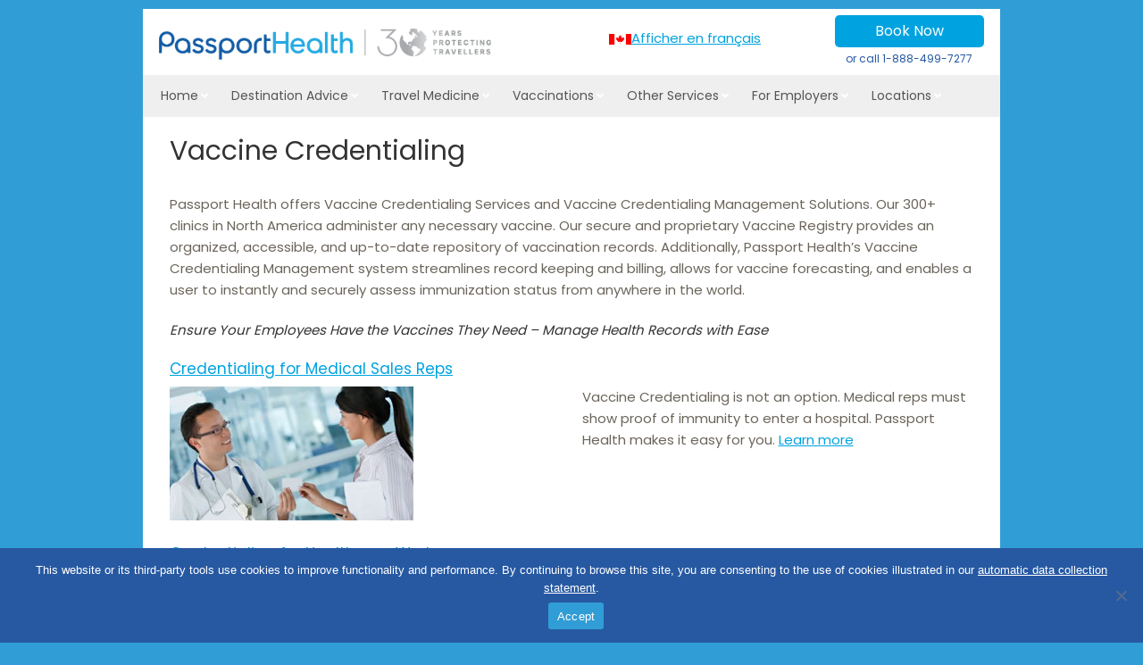

--- FILE ---
content_type: text/html; charset=UTF-8
request_url: https://www.passporthealthglobal.com/ca/vaccine-credentialing/
body_size: 22612
content:
<!DOCTYPE html>
<html lang="en_CA">
<head >
<meta charset="UTF-8" />
<meta name="description" content="Vaccines are required for medical sales reps and health workers. Passport Health offers vaccine credentialing management solutions." />
<meta name="viewport" content="width=device-width, initial-scale=1" />
<link rel="preload" href="/wp-content/themes/enterprise-pro/fonts/poppins-400.woff2" as="font" type="font/woff2" crossorigin="anonymous"><title>Vaccine Credentialing and Records Management | Passport Health</title>
<meta name='robots' content='max-image-preview:large' />
	<style>img:is([sizes="auto" i], [sizes^="auto," i]) { contain-intrinsic-size: 3000px 1500px }</style>
	<link rel='dns-prefetch' href='//www.google.com' />
<link rel="alternate" type="application/rss+xml" title="Passport Health &raquo; Feed" href="https://www.passporthealthglobal.com/feed/" />
<link rel="alternate" type="application/rss+xml" title="Passport Health &raquo; Comments Feed" href="https://www.passporthealthglobal.com/comments/feed/" />
<link rel="canonical" href="https://www.passporthealthglobal.com/ca/vaccine-credentialing/" />
		<!-- This site uses the Google Analytics by MonsterInsights plugin v9.11.0 - Using Analytics tracking - https://www.monsterinsights.com/ -->
							<script src="//www.googletagmanager.com/gtag/js?id=G-RBDT2VQMHW"  data-cfasync="false" data-wpfc-render="false" type="text/javascript" async></script>
			<script data-cfasync="false" data-wpfc-render="false" type="text/javascript">
				var mi_version = '9.11.0';
				var mi_track_user = true;
				var mi_no_track_reason = '';
								var MonsterInsightsDefaultLocations = {"page_location":"https:\/\/www.passporthealthglobal.com\/ca\/vaccine-credentialing\/"};
								if ( typeof MonsterInsightsPrivacyGuardFilter === 'function' ) {
					var MonsterInsightsLocations = (typeof MonsterInsightsExcludeQuery === 'object') ? MonsterInsightsPrivacyGuardFilter( MonsterInsightsExcludeQuery ) : MonsterInsightsPrivacyGuardFilter( MonsterInsightsDefaultLocations );
				} else {
					var MonsterInsightsLocations = (typeof MonsterInsightsExcludeQuery === 'object') ? MonsterInsightsExcludeQuery : MonsterInsightsDefaultLocations;
				}

								var disableStrs = [
										'ga-disable-G-RBDT2VQMHW',
									];

				/* Function to detect opted out users */
				function __gtagTrackerIsOptedOut() {
					for (var index = 0; index < disableStrs.length; index++) {
						if (document.cookie.indexOf(disableStrs[index] + '=true') > -1) {
							return true;
						}
					}

					return false;
				}

				/* Disable tracking if the opt-out cookie exists. */
				if (__gtagTrackerIsOptedOut()) {
					for (var index = 0; index < disableStrs.length; index++) {
						window[disableStrs[index]] = true;
					}
				}

				/* Opt-out function */
				function __gtagTrackerOptout() {
					for (var index = 0; index < disableStrs.length; index++) {
						document.cookie = disableStrs[index] + '=true; expires=Thu, 31 Dec 2099 23:59:59 UTC; path=/';
						window[disableStrs[index]] = true;
					}
				}

				if ('undefined' === typeof gaOptout) {
					function gaOptout() {
						__gtagTrackerOptout();
					}
				}
								window.dataLayer = window.dataLayer || [];

				window.MonsterInsightsDualTracker = {
					helpers: {},
					trackers: {},
				};
				if (mi_track_user) {
					function __gtagDataLayer() {
						dataLayer.push(arguments);
					}

					function __gtagTracker(type, name, parameters) {
						if (!parameters) {
							parameters = {};
						}

						if (parameters.send_to) {
							__gtagDataLayer.apply(null, arguments);
							return;
						}

						if (type === 'event') {
														parameters.send_to = monsterinsights_frontend.v4_id;
							var hookName = name;
							if (typeof parameters['event_category'] !== 'undefined') {
								hookName = parameters['event_category'] + ':' + name;
							}

							if (typeof MonsterInsightsDualTracker.trackers[hookName] !== 'undefined') {
								MonsterInsightsDualTracker.trackers[hookName](parameters);
							} else {
								__gtagDataLayer('event', name, parameters);
							}
							
						} else {
							__gtagDataLayer.apply(null, arguments);
						}
					}

					__gtagTracker('js', new Date());
					__gtagTracker('set', {
						'developer_id.dZGIzZG': true,
											});
					if ( MonsterInsightsLocations.page_location ) {
						__gtagTracker('set', MonsterInsightsLocations);
					}
										__gtagTracker('config', 'G-RBDT2VQMHW', {"forceSSL":"true","anonymize_ip":"true"} );
										window.gtag = __gtagTracker;										(function () {
						/* https://developers.google.com/analytics/devguides/collection/analyticsjs/ */
						/* ga and __gaTracker compatibility shim. */
						var noopfn = function () {
							return null;
						};
						var newtracker = function () {
							return new Tracker();
						};
						var Tracker = function () {
							return null;
						};
						var p = Tracker.prototype;
						p.get = noopfn;
						p.set = noopfn;
						p.send = function () {
							var args = Array.prototype.slice.call(arguments);
							args.unshift('send');
							__gaTracker.apply(null, args);
						};
						var __gaTracker = function () {
							var len = arguments.length;
							if (len === 0) {
								return;
							}
							var f = arguments[len - 1];
							if (typeof f !== 'object' || f === null || typeof f.hitCallback !== 'function') {
								if ('send' === arguments[0]) {
									var hitConverted, hitObject = false, action;
									if ('event' === arguments[1]) {
										if ('undefined' !== typeof arguments[3]) {
											hitObject = {
												'eventAction': arguments[3],
												'eventCategory': arguments[2],
												'eventLabel': arguments[4],
												'value': arguments[5] ? arguments[5] : 1,
											}
										}
									}
									if ('pageview' === arguments[1]) {
										if ('undefined' !== typeof arguments[2]) {
											hitObject = {
												'eventAction': 'page_view',
												'page_path': arguments[2],
											}
										}
									}
									if (typeof arguments[2] === 'object') {
										hitObject = arguments[2];
									}
									if (typeof arguments[5] === 'object') {
										Object.assign(hitObject, arguments[5]);
									}
									if ('undefined' !== typeof arguments[1].hitType) {
										hitObject = arguments[1];
										if ('pageview' === hitObject.hitType) {
											hitObject.eventAction = 'page_view';
										}
									}
									if (hitObject) {
										action = 'timing' === arguments[1].hitType ? 'timing_complete' : hitObject.eventAction;
										hitConverted = mapArgs(hitObject);
										__gtagTracker('event', action, hitConverted);
									}
								}
								return;
							}

							function mapArgs(args) {
								var arg, hit = {};
								var gaMap = {
									'eventCategory': 'event_category',
									'eventAction': 'event_action',
									'eventLabel': 'event_label',
									'eventValue': 'event_value',
									'nonInteraction': 'non_interaction',
									'timingCategory': 'event_category',
									'timingVar': 'name',
									'timingValue': 'value',
									'timingLabel': 'event_label',
									'page': 'page_path',
									'location': 'page_location',
									'title': 'page_title',
									'referrer' : 'page_referrer',
								};
								for (arg in args) {
																		if (!(!args.hasOwnProperty(arg) || !gaMap.hasOwnProperty(arg))) {
										hit[gaMap[arg]] = args[arg];
									} else {
										hit[arg] = args[arg];
									}
								}
								return hit;
							}

							try {
								f.hitCallback();
							} catch (ex) {
							}
						};
						__gaTracker.create = newtracker;
						__gaTracker.getByName = newtracker;
						__gaTracker.getAll = function () {
							return [];
						};
						__gaTracker.remove = noopfn;
						__gaTracker.loaded = true;
						window['__gaTracker'] = __gaTracker;
					})();
									} else {
										console.log("");
					(function () {
						function __gtagTracker() {
							return null;
						}

						window['__gtagTracker'] = __gtagTracker;
						window['gtag'] = __gtagTracker;
					})();
									}
			</script>
							<!-- / Google Analytics by MonsterInsights -->
		<link rel='stylesheet' id='enterprise-pro-theme-css' href='https://cdn.passporthealthglobal.com/wp-content/themes/enterprise-pro/style.css?x17317&amp;ver=2.1.1' type='text/css' media='all' />
<style id='classic-theme-styles-inline-css' type='text/css'>
/*! This file is auto-generated */
.wp-block-button__link{color:#fff;background-color:#32373c;border-radius:9999px;box-shadow:none;text-decoration:none;padding:calc(.667em + 2px) calc(1.333em + 2px);font-size:1.125em}.wp-block-file__button{background:#32373c;color:#fff;text-decoration:none}
</style>
<link rel='stylesheet' id='cookie-notice-front-css' href='https://www.passporthealthglobal.com/wp-content/plugins/cookie-notice/css/front.min.css?x17317&amp;ver=2.5.8' type='text/css' media='all' />
<link rel='stylesheet' id='da_hm-modal-css' href='https://www.passporthealthglobal.com/wp-content/plugins/hreflang-manager/public/assets/css/locale-selector-display-styles/button-group/button-group.css?x17317&amp;ver=1.47' type='text/css' media='all' />
<link rel='stylesheet' id='da_hm-custom-css' href='https://cdn.passporthealthglobal.com/wp-content/uploads/dahm_uploads/custom.css?x17317&amp;ver=1.47' type='text/css' media='all' />
<link rel='stylesheet' id='ubermenu-css' href='https://www.passporthealthglobal.com/wp-content/plugins/ubermenu/pro/assets/css/ubermenu.min.css?x17317&amp;ver=3.8.5' type='text/css' media='all' />
<script type="text/javascript" src="https://www.passporthealthglobal.com/wp-content/plugins/google-analytics-premium/assets/js/frontend-gtag.min.js?x17317&amp;ver=9.11.0" id="monsterinsights-frontend-script-js" async="async" data-wp-strategy="async"></script>
<script data-cfasync="false" data-wpfc-render="false" type="text/javascript" id='monsterinsights-frontend-script-js-extra'>/* <![CDATA[ */
var monsterinsights_frontend = {"js_events_tracking":"true","download_extensions":"doc,pdf,ppt,zip,xls,docx,pptx,xlsx","inbound_paths":"[]","home_url":"https:\/\/www.passporthealthglobal.com","hash_tracking":"false","v4_id":"G-RBDT2VQMHW"};/* ]]> */
</script>
<script type="text/javascript" src="https://cdn.passporthealthglobal.com/wp-includes/js/jquery/jquery.min.js?x17317&amp;ver=3.7.1" id="jquery-core-js" data-wp-strategy="defer"></script>
<link rel="https://api.w.org/" href="https://www.passporthealthglobal.com/wp-json/" /><link rel="alternate" title="JSON" type="application/json" href="https://www.passporthealthglobal.com/wp-json/wp/v2/pages/17114" /><link rel="EditURI" type="application/rsd+xml" title="RSD" href="https://www.passporthealthglobal.com/xmlrpc.php?rsd" />
<link rel="alternate" title="oEmbed (JSON)" type="application/json+oembed" href="https://www.passporthealthglobal.com/wp-json/oembed/1.0/embed?url=https%3A%2F%2Fwww.passporthealthglobal.com%2Fca%2Fvaccine-credentialing%2F" />
<link rel="alternate" title="oEmbed (XML)" type="text/xml+oembed" href="https://www.passporthealthglobal.com/wp-json/oembed/1.0/embed?url=https%3A%2F%2Fwww.passporthealthglobal.com%2Fca%2Fvaccine-credentialing%2F&#038;format=xml" />
<style id="ubermenu-custom-generated-css">
/** UberMenu Responsive Styles (Breakpoint Setting) **/
@media screen and (min-width: 1025px){
  .ubermenu{ display:block !important; } .ubermenu-responsive .ubermenu-item.ubermenu-hide-desktop{ display:none !important; } .ubermenu-responsive.ubermenu-retractors-responsive .ubermenu-retractor-mobile{ display:none; }  /* Top level items full height */ .ubermenu.ubermenu-horizontal.ubermenu-items-vstretch .ubermenu-nav{   display:flex;   align-items:stretch; } .ubermenu.ubermenu-horizontal.ubermenu-items-vstretch .ubermenu-item.ubermenu-item-level-0{   display:flex;   flex-direction:column; } .ubermenu.ubermenu-horizontal.ubermenu-items-vstretch .ubermenu-item.ubermenu-item-level-0 > .ubermenu-target{   flex:1;   display:flex;   align-items:center; flex-wrap:wrap; } .ubermenu.ubermenu-horizontal.ubermenu-items-vstretch .ubermenu-item.ubermenu-item-level-0 > .ubermenu-target > .ubermenu-target-divider{ position:static; flex-basis:100%; } .ubermenu.ubermenu-horizontal.ubermenu-items-vstretch .ubermenu-item.ubermenu-item-level-0 > .ubermenu-target.ubermenu-item-layout-image_left > .ubermenu-target-text{ padding-left:1em; } .ubermenu.ubermenu-horizontal.ubermenu-items-vstretch .ubermenu-item.ubermenu-item-level-0 > .ubermenu-target.ubermenu-item-layout-image_right > .ubermenu-target-text{ padding-right:1em; } .ubermenu.ubermenu-horizontal.ubermenu-items-vstretch .ubermenu-item.ubermenu-item-level-0 > .ubermenu-target.ubermenu-item-layout-image_above, .ubermenu.ubermenu-horizontal.ubermenu-items-vstretch .ubermenu-item.ubermenu-item-level-0 > .ubermenu-target.ubermenu-item-layout-image_below{ flex-direction:column; } .ubermenu.ubermenu-horizontal.ubermenu-items-vstretch .ubermenu-item.ubermenu-item-level-0 > .ubermenu-submenu-drop{   top:100%; } .ubermenu.ubermenu-horizontal.ubermenu-items-vstretch .ubermenu-item-level-0:not(.ubermenu-align-right) + .ubermenu-item.ubermenu-align-right{ margin-left:auto; } .ubermenu.ubermenu-horizontal.ubermenu-items-vstretch .ubermenu-item.ubermenu-item-level-0 > .ubermenu-target.ubermenu-content-align-left{   justify-content:flex-start; } .ubermenu.ubermenu-horizontal.ubermenu-items-vstretch .ubermenu-item.ubermenu-item-level-0 > .ubermenu-target.ubermenu-content-align-center{   justify-content:center; } .ubermenu.ubermenu-horizontal.ubermenu-items-vstretch .ubermenu-item.ubermenu-item-level-0 > .ubermenu-target.ubermenu-content-align-right{   justify-content:flex-end; }  /* Force current submenu always open but below others */ .ubermenu-force-current-submenu .ubermenu-item-level-0.ubermenu-current-menu-item > .ubermenu-submenu-drop, .ubermenu-force-current-submenu .ubermenu-item-level-0.ubermenu-current-menu-ancestor > .ubermenu-submenu-drop {     display: block!important;     opacity: 1!important;     visibility: visible!important;     margin: 0!important;     top: auto!important;     height: auto;     z-index:19; }   /* Invert Horizontal menu to make subs go up */ .ubermenu-invert.ubermenu-horizontal .ubermenu-item-level-0 > .ubermenu-submenu-drop, .ubermenu-invert.ubermenu-horizontal.ubermenu-items-vstretch .ubermenu-item.ubermenu-item-level-0>.ubermenu-submenu-drop{  top:auto;  bottom:100%; } .ubermenu-invert.ubermenu-horizontal.ubermenu-sub-indicators .ubermenu-item-level-0.ubermenu-has-submenu-drop > .ubermenu-target > .ubermenu-sub-indicator{ transform:rotate(180deg); } /* Make second level flyouts fly up */ .ubermenu-invert.ubermenu-horizontal .ubermenu-submenu .ubermenu-item.ubermenu-active > .ubermenu-submenu-type-flyout{     top:auto;     bottom:0; } /* Clip the submenus properly when inverted */ .ubermenu-invert.ubermenu-horizontal .ubermenu-item-level-0 > .ubermenu-submenu-drop{     clip: rect(-5000px,5000px,auto,-5000px); }    /* Invert Vertical menu to make subs go left */ .ubermenu-invert.ubermenu-vertical .ubermenu-item-level-0 > .ubermenu-submenu-drop{   right:100%;   left:auto; } .ubermenu-invert.ubermenu-vertical.ubermenu-sub-indicators .ubermenu-item-level-0.ubermenu-item-has-children > .ubermenu-target > .ubermenu-sub-indicator{   right:auto;   left:10px; transform:rotate(90deg); } .ubermenu-vertical.ubermenu-invert .ubermenu-item > .ubermenu-submenu-drop {   clip: rect(-5000px,5000px,5000px,-5000px); } /* Vertical Flyout > Flyout */ .ubermenu-vertical.ubermenu-invert.ubermenu-sub-indicators .ubermenu-has-submenu-drop > .ubermenu-target{   padding-left:25px; } .ubermenu-vertical.ubermenu-invert .ubermenu-item > .ubermenu-target > .ubermenu-sub-indicator {   right:auto;   left:10px;   transform:rotate(90deg); } .ubermenu-vertical.ubermenu-invert .ubermenu-item > .ubermenu-submenu-drop.ubermenu-submenu-type-flyout, .ubermenu-vertical.ubermenu-invert .ubermenu-submenu-type-flyout > .ubermenu-item > .ubermenu-submenu-drop {   right: 100%;   left: auto; }  .ubermenu-responsive-toggle{ display:none; }
}
@media screen and (max-width: 1024px){
   .ubermenu-responsive-toggle, .ubermenu-sticky-toggle-wrapper { display: block; }  .ubermenu-responsive{ width:100%; max-height:600px; visibility:visible; overflow:visible;  -webkit-transition:max-height 1s ease-in; transition:max-height .3s ease-in; } .ubermenu-responsive.ubermenu-mobile-accordion:not(.ubermenu-mobile-modal):not(.ubermenu-in-transition):not(.ubermenu-responsive-collapse){ max-height:none; } .ubermenu-responsive.ubermenu-items-align-center{   text-align:left; } .ubermenu-responsive.ubermenu{ margin:0; } .ubermenu-responsive.ubermenu .ubermenu-nav{ display:block; }  .ubermenu-responsive.ubermenu-responsive-nocollapse, .ubermenu-repsonsive.ubermenu-no-transitions{ display:block; max-height:none; }  .ubermenu-responsive.ubermenu-responsive-collapse{ max-height:none; visibility:visible; overflow:visible; } .ubermenu-responsive.ubermenu-responsive-collapse{ max-height:0; overflow:hidden !important; visibility:hidden; } .ubermenu-responsive.ubermenu-in-transition, .ubermenu-responsive.ubermenu-in-transition .ubermenu-nav{ overflow:hidden !important; visibility:visible; } .ubermenu-responsive.ubermenu-responsive-collapse:not(.ubermenu-in-transition){ border-top-width:0; border-bottom-width:0; } .ubermenu-responsive.ubermenu-responsive-collapse .ubermenu-item .ubermenu-submenu{ display:none; }  .ubermenu-responsive .ubermenu-item-level-0{ width:50%; } .ubermenu-responsive.ubermenu-responsive-single-column .ubermenu-item-level-0{ float:none; clear:both; width:100%; } .ubermenu-responsive .ubermenu-item.ubermenu-item-level-0 > .ubermenu-target{ border:none; box-shadow:none; } .ubermenu-responsive .ubermenu-item.ubermenu-has-submenu-flyout{ position:static; } .ubermenu-responsive.ubermenu-sub-indicators .ubermenu-submenu-type-flyout .ubermenu-has-submenu-drop > .ubermenu-target > .ubermenu-sub-indicator{ transform:rotate(0); right:10px; left:auto; } .ubermenu-responsive .ubermenu-nav .ubermenu-item .ubermenu-submenu.ubermenu-submenu-drop{ width:100%; min-width:100%; max-width:100%; top:auto; left:0 !important; } .ubermenu-responsive.ubermenu-has-border .ubermenu-nav .ubermenu-item .ubermenu-submenu.ubermenu-submenu-drop{ left: -1px !important; /* For borders */ } .ubermenu-responsive .ubermenu-submenu.ubermenu-submenu-type-mega > .ubermenu-item.ubermenu-column{ min-height:0; border-left:none;  float:left; /* override left/center/right content alignment */ display:block; } .ubermenu-responsive .ubermenu-item.ubermenu-active > .ubermenu-submenu.ubermenu-submenu-type-mega{     max-height:none;     height:auto;/*prevent overflow scrolling since android is still finicky*/     overflow:visible; } .ubermenu-responsive.ubermenu-transition-slide .ubermenu-item.ubermenu-in-transition > .ubermenu-submenu-drop{ max-height:1000px; /* because of slide transition */ } .ubermenu .ubermenu-submenu-type-flyout .ubermenu-submenu-type-mega{ min-height:0; } .ubermenu.ubermenu-responsive .ubermenu-column, .ubermenu.ubermenu-responsive .ubermenu-column-auto{ min-width:50%; } .ubermenu.ubermenu-responsive .ubermenu-autoclear > .ubermenu-column{ clear:none; } .ubermenu.ubermenu-responsive .ubermenu-column:nth-of-type(2n+1){ clear:both; } .ubermenu.ubermenu-responsive .ubermenu-submenu-retractor-top:not(.ubermenu-submenu-retractor-top-2) .ubermenu-column:nth-of-type(2n+1){ clear:none; } .ubermenu.ubermenu-responsive .ubermenu-submenu-retractor-top:not(.ubermenu-submenu-retractor-top-2) .ubermenu-column:nth-of-type(2n+2){ clear:both; }  .ubermenu-responsive-single-column-subs .ubermenu-submenu .ubermenu-item { float: none; clear: both; width: 100%; min-width: 100%; }  /* Submenu footer content */ .ubermenu .ubermenu-submenu-footer{     position:relative; clear:both;     bottom:auto;     right:auto; }   .ubermenu.ubermenu-responsive .ubermenu-tabs, .ubermenu.ubermenu-responsive .ubermenu-tabs-group, .ubermenu.ubermenu-responsive .ubermenu-tab, .ubermenu.ubermenu-responsive .ubermenu-tab-content-panel{ /** TABS SHOULD BE 100%  ACCORDION */ width:100%; min-width:100%; max-width:100%; left:0; } .ubermenu.ubermenu-responsive .ubermenu-tabs, .ubermenu.ubermenu-responsive .ubermenu-tab-content-panel{ min-height:0 !important;/* Override Inline Style from JS */ } .ubermenu.ubermenu-responsive .ubermenu-tabs{ z-index:15; } .ubermenu.ubermenu-responsive .ubermenu-tab-content-panel{ z-index:20; } /* Tab Layering */ .ubermenu-responsive .ubermenu-tab{ position:relative; } .ubermenu-responsive .ubermenu-tab.ubermenu-active{ position:relative; z-index:20; } .ubermenu-responsive .ubermenu-tab > .ubermenu-target{ border-width:0 0 1px 0; } .ubermenu-responsive.ubermenu-sub-indicators .ubermenu-tabs > .ubermenu-tabs-group > .ubermenu-tab.ubermenu-has-submenu-drop > .ubermenu-target > .ubermenu-sub-indicator{ transform:rotate(0); right:10px; left:auto; }  .ubermenu-responsive .ubermenu-tabs > .ubermenu-tabs-group > .ubermenu-tab > .ubermenu-tab-content-panel{ top:auto; border-width:1px; } .ubermenu-responsive .ubermenu-tab-layout-bottom > .ubermenu-tabs-group{ /*position:relative;*/ }   .ubermenu-reponsive .ubermenu-item-level-0 > .ubermenu-submenu-type-stack{ /* Top Level Stack Columns */ position:relative; }  .ubermenu-responsive .ubermenu-submenu-type-stack .ubermenu-column, .ubermenu-responsive .ubermenu-submenu-type-stack .ubermenu-column-auto{ /* Stack Columns */ width:100%; max-width:100%; }   .ubermenu-responsive .ubermenu-item-mini{ /* Mini items */ min-width:0; width:auto; float:left; clear:none !important; } .ubermenu-responsive .ubermenu-item.ubermenu-item-mini > a.ubermenu-target{ padding-left:20px; padding-right:20px; }   .ubermenu-responsive .ubermenu-item.ubermenu-hide-mobile{ /* Hiding items */ display:none !important; }  .ubermenu-responsive.ubermenu-hide-bkgs .ubermenu-submenu.ubermenu-submenu-bkg-img{ /** Hide Background Images in Submenu */ background-image:none; } .ubermenu.ubermenu-responsive .ubermenu-item-level-0.ubermenu-item-mini{ min-width:0; width:auto; } .ubermenu-vertical .ubermenu-item.ubermenu-item-level-0{ width:100%; } .ubermenu-vertical.ubermenu-sub-indicators .ubermenu-item-level-0.ubermenu-item-has-children > .ubermenu-target > .ubermenu-sub-indicator{ right:10px; left:auto; transform:rotate(0); } .ubermenu-vertical .ubermenu-item.ubermenu-item-level-0.ubermenu-relative.ubermenu-active > .ubermenu-submenu-drop.ubermenu-submenu-align-vertical_parent_item{     top:auto; }   .ubermenu.ubermenu-responsive .ubermenu-tabs{     position:static; } /* Tabs on Mobile with mouse (but not click) - leave space to hover off */ .ubermenu:not(.ubermenu-is-mobile):not(.ubermenu-submenu-indicator-closes) .ubermenu-submenu .ubermenu-tab[data-ubermenu-trigger="mouseover"] .ubermenu-tab-content-panel, .ubermenu:not(.ubermenu-is-mobile):not(.ubermenu-submenu-indicator-closes) .ubermenu-submenu .ubermenu-tab[data-ubermenu-trigger="hover_intent"] .ubermenu-tab-content-panel{     margin-left:6%; width:94%; min-width:94%; }  /* Sub indicator close visibility */ .ubermenu.ubermenu-submenu-indicator-closes .ubermenu-active > .ubermenu-target > .ubermenu-sub-indicator-close{ display:block; display: flex; align-items: center; justify-content: center; } .ubermenu.ubermenu-submenu-indicator-closes .ubermenu-active > .ubermenu-target > .ubermenu-sub-indicator{ display:none; }  .ubermenu .ubermenu-tabs .ubermenu-tab-content-panel{     box-shadow: 0 5px 10px rgba(0,0,0,.075); }  /* When submenus and items go full width, move items back to appropriate positioning */ .ubermenu .ubermenu-submenu-rtl {     direction: ltr; }   /* Fixed position mobile menu */ .ubermenu.ubermenu-mobile-modal{   position:fixed;   z-index:9999999; opacity:1;   top:0;   left:0;   width:100%;   width:100vw;   max-width:100%;   max-width:100vw; height:100%; height:calc(100vh - calc(100vh - 100%)); height:-webkit-fill-available; max-height:calc(100vh - calc(100vh - 100%)); max-height:-webkit-fill-available;   border:none; box-sizing:border-box;    display:flex;   flex-direction:column;   justify-content:flex-start; overflow-y:auto !important; /* for non-accordion mode */ overflow-x:hidden !important; overscroll-behavior: contain; transform:scale(1); transition-duration:.1s; transition-property: all; } .ubermenu.ubermenu-mobile-modal.ubermenu-mobile-accordion.ubermenu-interaction-press{ overflow-y:hidden !important; } .ubermenu.ubermenu-mobile-modal.ubermenu-responsive-collapse{ overflow:hidden !important; opacity:0; transform:scale(.9); visibility:hidden; } .ubermenu.ubermenu-mobile-modal .ubermenu-nav{   flex:1;   overflow-y:auto !important; overscroll-behavior: contain; } .ubermenu.ubermenu-mobile-modal .ubermenu-item-level-0{ margin:0; } .ubermenu.ubermenu-mobile-modal .ubermenu-mobile-close-button{ border:none; background:none; border-radius:0; padding:1em; color:inherit; display:inline-block; text-align:center; font-size:14px; } .ubermenu.ubermenu-mobile-modal .ubermenu-mobile-footer .ubermenu-mobile-close-button{ width: 100%; display: flex; align-items: center; justify-content: center; } .ubermenu.ubermenu-mobile-modal .ubermenu-mobile-footer .ubermenu-mobile-close-button .ubermenu-icon-essential, .ubermenu.ubermenu-mobile-modal .ubermenu-mobile-footer .ubermenu-mobile-close-button .fas.fa-times{ margin-right:.2em; }  /* Header/Footer Mobile content */ .ubermenu .ubermenu-mobile-header, .ubermenu .ubermenu-mobile-footer{ display:block; text-align:center; color:inherit; }  /* Accordion submenus mobile (single column tablet) */ .ubermenu.ubermenu-responsive-single-column.ubermenu-mobile-accordion.ubermenu-interaction-press .ubermenu-item > .ubermenu-submenu-drop, .ubermenu.ubermenu-responsive-single-column.ubermenu-mobile-accordion.ubermenu-interaction-press .ubermenu-tab > .ubermenu-tab-content-panel{ box-sizing:border-box; border-left:none; border-right:none; box-shadow:none; } .ubermenu.ubermenu-responsive-single-column.ubermenu-mobile-accordion.ubermenu-interaction-press .ubermenu-item.ubermenu-active > .ubermenu-submenu-drop, .ubermenu.ubermenu-responsive-single-column.ubermenu-mobile-accordion.ubermenu-interaction-press .ubermenu-tab.ubermenu-active > .ubermenu-tab-content-panel{   position:static; }   /* Accordion indented - remove borders and extra spacing from headers */ .ubermenu.ubermenu-mobile-accordion-indent .ubermenu-submenu.ubermenu-submenu-drop, .ubermenu.ubermenu-mobile-accordion-indent .ubermenu-submenu .ubermenu-item-header.ubermenu-has-submenu-stack > .ubermenu-target{   border:none; } .ubermenu.ubermenu-mobile-accordion-indent .ubermenu-submenu .ubermenu-item-header.ubermenu-has-submenu-stack > .ubermenu-submenu-type-stack{   padding-top:0; } /* Accordion dropdown indentation padding */ .ubermenu.ubermenu-mobile-accordion-indent .ubermenu-submenu-drop .ubermenu-submenu-drop .ubermenu-item > .ubermenu-target, .ubermenu.ubermenu-mobile-accordion-indent .ubermenu-submenu-drop .ubermenu-tab-content-panel .ubermenu-item > .ubermenu-target{   padding-left:calc( var(--ubermenu-accordion-indent) * 2 ); } .ubermenu.ubermenu-mobile-accordion-indent .ubermenu-submenu-drop .ubermenu-submenu-drop .ubermenu-submenu-drop .ubermenu-item > .ubermenu-target, .ubermenu.ubermenu-mobile-accordion-indent .ubermenu-submenu-drop .ubermenu-tab-content-panel .ubermenu-tab-content-panel .ubermenu-item > .ubermenu-target{   padding-left:calc( var(--ubermenu-accordion-indent) * 3 ); } .ubermenu.ubermenu-mobile-accordion-indent .ubermenu-submenu-drop .ubermenu-submenu-drop .ubermenu-submenu-drop .ubermenu-submenu-drop .ubermenu-item > .ubermenu-target, .ubermenu.ubermenu-mobile-accordion-indent .ubermenu-submenu-drop .ubermenu-tab-content-panel .ubermenu-tab-content-panel .ubermenu-tab-content-panel .ubermenu-item > .ubermenu-target{   padding-left:calc( var(--ubermenu-accordion-indent) * 4 ); } /* Reverse Accordion dropdown indentation padding */ .rtl .ubermenu.ubermenu-mobile-accordion-indent .ubermenu-submenu-drop .ubermenu-submenu-drop .ubermenu-item > .ubermenu-target, .rtl .ubermenu.ubermenu-mobile-accordion-indent .ubermenu-submenu-drop .ubermenu-tab-content-panel .ubermenu-item > .ubermenu-target{ padding-left:0;   padding-right:calc( var(--ubermenu-accordion-indent) * 2 ); } .rtl .ubermenu.ubermenu-mobile-accordion-indent .ubermenu-submenu-drop .ubermenu-submenu-drop .ubermenu-submenu-drop .ubermenu-item > .ubermenu-target, .rtl .ubermenu.ubermenu-mobile-accordion-indent .ubermenu-submenu-drop .ubermenu-tab-content-panel .ubermenu-tab-content-panel .ubermenu-item > .ubermenu-target{ padding-left:0; padding-right:calc( var(--ubermenu-accordion-indent) * 3 ); } .rtl .ubermenu.ubermenu-mobile-accordion-indent .ubermenu-submenu-drop .ubermenu-submenu-drop .ubermenu-submenu-drop .ubermenu-submenu-drop .ubermenu-item > .ubermenu-target, .rtl .ubermenu.ubermenu-mobile-accordion-indent .ubermenu-submenu-drop .ubermenu-tab-content-panel .ubermenu-tab-content-panel .ubermenu-tab-content-panel .ubermenu-item > .ubermenu-target{ padding-left:0; padding-right:calc( var(--ubermenu-accordion-indent) * 4 ); }  .ubermenu-responsive-toggle{ display:block; }
}
@media screen and (max-width: 480px){
  .ubermenu.ubermenu-responsive .ubermenu-item-level-0{ width:100%; } .ubermenu.ubermenu-responsive .ubermenu-column, .ubermenu.ubermenu-responsive .ubermenu-column-auto{ min-width:100%; } .ubermenu .ubermenu-autocolumn:not(:first-child), .ubermenu .ubermenu-autocolumn:not(:first-child) .ubermenu-submenu-type-stack{     padding-top:0; } .ubermenu .ubermenu-autocolumn:not(:last-child), .ubermenu .ubermenu-autocolumn:not(:last-child) .ubermenu-submenu-type-stack{     padding-bottom:0; } .ubermenu .ubermenu-autocolumn > .ubermenu-submenu-type-stack > .ubermenu-item-normal:first-child{     margin-top:0; }     /* Accordion submenus mobile */ .ubermenu.ubermenu-responsive.ubermenu-mobile-accordion.ubermenu-interaction-press .ubermenu-item > .ubermenu-submenu-drop, .ubermenu.ubermenu-responsive.ubermenu-mobile-accordion.ubermenu-interaction-press .ubermenu-tab > .ubermenu-tab-content-panel{     box-shadow:none; box-sizing:border-box; border-left:none; border-right:none; } .ubermenu.ubermenu-responsive.ubermenu-mobile-accordion.ubermenu-interaction-press .ubermenu-item.ubermenu-active > .ubermenu-submenu-drop, .ubermenu.ubermenu-responsive.ubermenu-mobile-accordion.ubermenu-interaction-press .ubermenu-tab.ubermenu-active > .ubermenu-tab-content-panel{     position:static; } 
}


/** UberMenu Custom Menu Styles (Customizer) **/
/* main */
 .ubermenu-main.ubermenu-transition-slide .ubermenu-active > .ubermenu-submenu.ubermenu-submenu-type-mega,.ubermenu-main:not(.ubermenu-transition-slide) .ubermenu-submenu.ubermenu-submenu-type-mega,.ubermenu .ubermenu-force > .ubermenu-submenu { max-height:1500px; }
 .ubermenu-main.ubermenu-transition-fade .ubermenu-item .ubermenu-submenu-drop { margin-top:0; }


/** UberMenu Custom Menu Item Styles (Menu Item Settings) **/
/* 20419 */  .ubermenu .ubermenu-submenu.ubermenu-submenu-id-20419 { min-width:25%; }
/* 30585 */  .ubermenu .ubermenu-submenu.ubermenu-submenu-id-30585 { width:60%; min-width:25%; }
/* 24885 */  .ubermenu .ubermenu-submenu.ubermenu-submenu-id-24885 { width:100%; min-width:100%; }
/* 25043 */  .ubermenu .ubermenu-submenu.ubermenu-submenu-id-25043 { width:100%; min-width:100%; }
/* 27774 */  .ubermenu .ubermenu-submenu.ubermenu-submenu-id-27774 { width:75%; min-width:75%; }
/* 46719 */  .ubermenu .ubermenu-submenu.ubermenu-submenu-id-46719 { width:30%; min-width:30%; }
/* 24887 */  .ubermenu .ubermenu-submenu.ubermenu-submenu-id-24887 { width:110%; min-width:110%; }
/* 46716 */  .ubermenu .ubermenu-submenu.ubermenu-submenu-id-46716 { width:30%; min-width:30%; }
/* 47554 */  .ubermenu .ubermenu-submenu.ubermenu-submenu-id-47554 { width:50%; min-width:50%; }
/* 30571 */  .ubermenu .ubermenu-submenu.ubermenu-submenu-id-30571 { width:60%; min-width:60%; }
/* 1209 */   .ubermenu .ubermenu-submenu.ubermenu-submenu-id-1209 { width:40%; min-width:40%; }
/* 135 */    .ubermenu .ubermenu-submenu.ubermenu-submenu-id-135 { width:115%; min-width:115%; }
/* 68598 */  .ubermenu .ubermenu-submenu.ubermenu-submenu-id-68598 { width:30%; min-width:30%; }

/* Status: Loaded from Transient */

</style><link rel="alternate" href="https://www.passporthealthglobal.com/ca/vaccine-credentialing/" hreflang="x-default" /><link rel="alternate" href="https://www.passporthealthglobal.com/ca/vaccine-credentialing/" hreflang="en-ca" /><link rel="pingback" href="https://www.passporthealthglobal.com/xmlrpc.php" />
<!-- Google Tag Manager -->
<script>(function(w,d,s,l,i){w[l]=w[l]||[];w[l].push({'gtm.start':
new Date().getTime(),event:'gtm.js'});var f=d.getElementsByTagName(s)[0],
j=d.createElement(s),dl=l!='dataLayer'?'&l='+l:'';j.async=true;j.src=
'https://www.googletagmanager.com/gtm.js?id='+i+dl;f.parentNode.insertBefore(j,f);
})(window,document,'script','dataLayer','GTM-MNFW5PB');</script>
<!-- End Google Tag Manager -->    <meta name="msvalidate.01" content="3E6BF03AAF713B4357B185200F88FD2F" />
    <style type="text/css" id="custom-background-css">
body.custom-background { background-color: #319dd6; }
</style>
	<link rel="icon" href="https://cdn.passporthealthglobal.com/wp-content/uploads/2020/06/cropped-ph-favicon-512x512comp-32x32.png?x17317" sizes="32x32" />
<link rel="icon" href="https://cdn.passporthealthglobal.com/wp-content/uploads/2020/06/cropped-ph-favicon-512x512comp-192x192.png?x17317" sizes="192x192" />
<link rel="apple-touch-icon" href="https://cdn.passporthealthglobal.com/wp-content/uploads/2020/06/cropped-ph-favicon-512x512comp-180x180.png?x17317" />
<meta name="msapplication-TileImage" content="https://cdn.passporthealthglobal.com/wp-content/uploads/2020/06/cropped-ph-favicon-512x512comp-270x270.png?x17317" />
</head>
<body class="wp-singular page-template-default page page-id-17114 page-parent page-child parent-pageid-21612 custom-background wp-theme-genesis wp-child-theme-enterprise-pro cookies-not-set full-width-content genesis-breadcrumbs-hidden genesis-footer-widgets-visible" itemscope itemtype="https://schema.org/WebPage"><div class="site-container"><header class="site-header" itemscope itemtype="https://schema.org/WPHeader"><div class="wrap"><div class="title-area"><div style="position: relative;"><div itemscope itemtype="http://schema.org/Organization" id="title" class="entry-title"><a itemprop="url" href="https://www.passporthealthglobal.com/ca/" title="Passport Health"><picture><source fetchpriority="low" media="(max-width: 480px)" srcset="https://cdn.passporthealthglobal.com/wp-content/themes/enterprise-pro/images/PH-30Logo-EN-CA-UK-2.png?x17317" width="190" height="42"><source fetchpriority="low" media="(max-width: 1024px)" srcset="https://cdn.passporthealthglobal.com/wp-content/themes/enterprise-pro/images/PH-30Logo-EN-CA-UK-2.png?x17317" width="190" height="42"><source fetchpriority="low" media="(min-width: 1025px)" srcset="https://cdn.passporthealthglobal.com/wp-content/themes/enterprise-pro/images/PH-30Logo-EN-CA-UK-1.png?x17317" width="372" height="35"><img fetchpriority="low" itemprop="logo" src="https://cdn.passporthealthglobal.com/wp-content/themes/enterprise-pro/images/PH-30Logo-EN-CA-UK-1.png?x17317" width="372" height="35" alt="Passport Health logo" srcset="https://cdn.passporthealthglobal.com/wp-content/themes/enterprise-pro/images/PH-30Logo-EN-CA-UK-2.png?x17317 380w, https://cdn.passporthealthglobal.com/wp-content/themes/enterprise-pro/images/PH-30Logo-EN-CA-UK-1.png?x17317 904w" sizes="(max-width: 480px) 60vw, (max-width: 1024px) 380w, 372px"></picture></a></div></div></div><div class="widget-area header-widget-area"><section id="custom_html-9" class="widget_text widget widget_custom_html"><div class="widget_text widget-wrap"><div class="textwidget custom-html-widget"><div id="header_container_enca">
	<div id="header_right">
		<div id="header_translation_text">
			<div id="header_translation_flex_container">
				<div id="header_translation_flex_flag">
					<img fetchpriority="low" src="https://cdn.passporthealthglobal.com/wp-content/themes/enterprise-pro/images/flags/canada40.png?x17317" height="12" width="25" alt="canada flag">
				</div>
				<div>
					<a id="header_translation" href="#">Afficher en français</a>
				</div>
			</div>
		</div>
			<div id="header-cta-container">
			<a class="cta-book-btn" id="header-book-btn"><div id="Hschedule-button"></div></a>
			<div class="header-cta-number"></div>
		</div>
	</div>
</div>
<div class="mobile_nav"><a href="/ca/vaccinations/">VACCINATIONS</a>|<a href="/ca/locations/">FIND A TRAVEL CLINIC</a>|<a href="/ca/travel-medicine/">ADVICE</a></div></div></div></section>
</div></div></header><nav class="nav-primary" aria-label="Main" itemscope itemtype="https://schema.org/SiteNavigationElement"><div class="wrap">
<!-- UberMenu [Configuration:main] [Theme Loc:primary] [Integration:auto] -->
<a class="ubermenu-responsive-toggle ubermenu-responsive-toggle-main ubermenu-skin-none ubermenu-loc-primary ubermenu-responsive-toggle-content-align-left ubermenu-responsive-toggle-align-full ubermenu-responsive-toggle-icon-only " tabindex="0" data-ubermenu-target="ubermenu-main-3-primary"   aria-label="Toggle Main Menu"><i class="fas fa-bars" ></i></a><div id="ubermenu-main-3-primary" class="ubermenu ubermenu-nojs ubermenu-main ubermenu-menu-3 ubermenu-loc-primary ubermenu-responsive ubermenu-responsive-1024 ubermenu-responsive-collapse ubermenu-horizontal ubermenu-transition-fade ubermenu-trigger-click ubermenu-skin-none  ubermenu-bar-align-full ubermenu-items-align-left ubermenu-bound ubermenu-disable-submenu-scroll ubermenu-sub-indicators ubermenu-retractors-responsive ubermenu-submenu-indicator-closes"><ul id="ubermenu-nav-main-3-primary" class="ubermenu-nav" data-title="Main Menu"><li id="menu-item-1209" class="ubermenu-item ubermenu-item-type-custom ubermenu-item-object-custom ubermenu-item-has-children ubermenu-item-1209 ubermenu-item-level-0 ubermenu-column ubermenu-column-auto ubermenu-has-submenu-drop ubermenu-has-submenu-mega" ><a class="ubermenu-target ubermenu-item-layout-default ubermenu-item-layout-text_only" href="/ca/" tabindex="0" itemprop="url"><span class="ubermenu-target-title ubermenu-target-text">Home</span><i class='ubermenu-sub-indicator fas fa-angle-down'></i></a><ul  class="ubermenu-submenu ubermenu-submenu-id-1209 ubermenu-submenu-type-auto ubermenu-submenu-type-mega ubermenu-submenu-drop ubermenu-submenu-align-center"  ><li id="menu-item-774" class="ubermenu-item ubermenu-item-type-custom ubermenu-item-object-custom ubermenu-item-has-children ubermenu-item-774 ubermenu-item-header ubermenu-item-level-1 ubermenu-column ubermenu-column-natural ubermenu-has-submenu-stack" ><a class="ubermenu-target ubermenu-item-layout-default ubermenu-item-layout-text_only" href="/ca/company/" itemprop="url"><span class="ubermenu-target-title ubermenu-target-text">About</span></a><ul  class="ubermenu-submenu ubermenu-submenu-id-774 ubermenu-submenu-type-stack"  ><li class="ubermenu-autocolumn menu-item-774-col-0 ubermenu-item-level-2 ubermenu-column ubermenu-column-1-2 ubermenu-has-submenu-stack ubermenu-item-type-column ubermenu-column-id-774-col-0"><ul  class="ubermenu-submenu ubermenu-submenu-id-774-col-0 ubermenu-submenu-type-stack"  ><li id="menu-item-179" class="ubermenu-item ubermenu-item-type-post_type ubermenu-item-object-page ubermenu-item-179 ubermenu-item-auto ubermenu-item-normal ubermenu-item-level-3 ubermenu-column ubermenu-column-auto" ><a class="ubermenu-target ubermenu-item-layout-default ubermenu-item-layout-text_only" title="Company History" href="https://www.passporthealthglobal.com/ca/company/company-history/" itemprop="url"><span class="ubermenu-target-title ubermenu-target-text">Company History</span></a></li><li id="menu-item-40380" class="ubermenu-item ubermenu-item-type-post_type ubermenu-item-object-page ubermenu-item-40380 ubermenu-item-auto ubermenu-item-normal ubermenu-item-level-3 ubermenu-column ubermenu-column-auto" ><a class="ubermenu-target ubermenu-item-layout-default ubermenu-item-layout-text_only" href="https://www.passporthealthglobal.com/ca/company/careers/" itemprop="url"><span class="ubermenu-target-title ubermenu-target-text">Careers</span></a></li><li id="menu-item-18" class="ubermenu-item ubermenu-item-type-post_type ubermenu-item-object-page ubermenu-item-18 ubermenu-item-auto ubermenu-item-normal ubermenu-item-level-3 ubermenu-column ubermenu-column-auto" ><a class="ubermenu-target ubermenu-item-layout-default ubermenu-item-layout-text_only" title="Contact" href="https://www.passporthealthglobal.com/ca/contact/" itemprop="url"><span class="ubermenu-target-title ubermenu-target-text">Contact Us</span></a></li><li id="menu-item-184" class="ubermenu-item ubermenu-item-type-post_type ubermenu-item-object-page ubermenu-item-184 ubermenu-item-auto ubermenu-item-normal ubermenu-item-level-3 ubermenu-column ubermenu-column-auto" ><a class="ubermenu-target ubermenu-item-layout-default ubermenu-item-layout-text_only" href="https://www.passporthealthglobal.com/ca/company/testimonials/" itemprop="url"><span class="ubermenu-target-title ubermenu-target-text">Customer Feedback</span></a></li></ul></li><li class="ubermenu-autocolumn menu-item-774-col-1 ubermenu-item-level-2 ubermenu-column ubermenu-column-1-2 ubermenu-has-submenu-stack ubermenu-item-type-column ubermenu-column-id-774-col-1"><ul  class="ubermenu-submenu ubermenu-submenu-id-774-col-1 ubermenu-submenu-type-stack"  ><li id="menu-item-183" class="ubermenu-item ubermenu-item-type-post_type ubermenu-item-object-page ubermenu-item-183 ubermenu-item-auto ubermenu-item-normal ubermenu-item-level-3 ubermenu-column ubermenu-column-auto" ><a class="ubermenu-target ubermenu-item-layout-default ubermenu-item-layout-text_only" title="FAQs" href="https://www.passporthealthglobal.com/ca/company/faqs/" itemprop="url"><span class="ubermenu-target-title ubermenu-target-text">FAQ</span></a></li><li id="menu-item-187" class="ubermenu-item ubermenu-item-type-post_type ubermenu-item-object-page ubermenu-item-187 ubermenu-item-auto ubermenu-item-normal ubermenu-item-level-3 ubermenu-column ubermenu-column-auto" ><a class="ubermenu-target ubermenu-item-layout-default ubermenu-item-layout-text_only" title="Mission Statement" href="https://www.passporthealthglobal.com/ca/company/mission-statement/" itemprop="url"><span class="ubermenu-target-title ubermenu-target-text">Mission Statement</span></a></li><li id="menu-item-3480" class="ubermenu-item ubermenu-item-type-post_type ubermenu-item-object-page ubermenu-item-3480 ubermenu-item-auto ubermenu-item-normal ubermenu-item-level-3 ubermenu-column ubermenu-column-auto" ><a class="ubermenu-target ubermenu-item-layout-default ubermenu-item-layout-text_only" title="Privacy Policy" href="https://www.passporthealthglobal.com/ca/privacy-policy/" itemprop="url"><span class="ubermenu-target-title ubermenu-target-text">Privacy Policy</span></a></li><li id="menu-item-192" class="ubermenu-item ubermenu-item-type-post_type ubermenu-item-object-page ubermenu-item-192 ubermenu-item-auto ubermenu-item-normal ubermenu-item-level-3 ubermenu-column ubermenu-column-auto" ><a class="ubermenu-target ubermenu-item-layout-default ubermenu-item-layout-text_only" href="https://www.passporthealthglobal.com/ca/blog/" itemprop="url"><span class="ubermenu-target-title ubermenu-target-text">Blog</span></a></li></ul></li></ul></li><li class="ubermenu-retractor ubermenu-retractor-mobile"><i class="fas fa-times"></i> Close</li></ul></li><li id="menu-item-23975" class="ubermenu-item ubermenu-item-type-post_type ubermenu-item-object-page ubermenu-item-has-children ubermenu-item-23975 ubermenu-item-level-0 ubermenu-column ubermenu-column-auto ubermenu-has-submenu-drop ubermenu-has-submenu-mega" ><a class="ubermenu-target ubermenu-item-layout-default ubermenu-item-layout-text_only ubermenu-target-nowrap" href="https://www.passporthealthglobal.com/ca/destination-advice/" tabindex="0" itemprop="url"><span class="ubermenu-target-title ubermenu-target-text">Destination Advice</span><i class='ubermenu-sub-indicator fas fa-angle-down'></i></a><ul  class="ubermenu-submenu ubermenu-submenu-id-23975 ubermenu-submenu-type-auto ubermenu-submenu-type-mega ubermenu-submenu-drop ubermenu-submenu-align-center ubermenu-autoclear"  ><li id="menu-item-38858" class="ubermenu-item ubermenu-item-type-post_type ubermenu-item-object-page ubermenu-item-has-children ubermenu-item-38858 ubermenu-item-header ubermenu-item-level-1 ubermenu-column ubermenu-column-1-2 ubermenu-has-submenu-stack" ><a class="ubermenu-target ubermenu-item-layout-default ubermenu-item-layout-text_only" href="https://www.passporthealthglobal.com/ca/destination-advice/" itemprop="url"><span class="ubermenu-target-title ubermenu-target-text">Top Destinations</span></a><ul  class="ubermenu-submenu ubermenu-submenu-id-38858 ubermenu-submenu-type-stack"  ><li class="ubermenu-autocolumn menu-item-38858-col-0 ubermenu-item-level-2 ubermenu-column ubermenu-column-1-2 ubermenu-has-submenu-stack ubermenu-item-type-column ubermenu-column-id-38858-col-0"><ul  class="ubermenu-submenu ubermenu-submenu-id-38858-col-0 ubermenu-submenu-type-stack"  ><li id="menu-item-38859" class="ubermenu-item ubermenu-item-type-post_type ubermenu-item-object-page ubermenu-item-38859 ubermenu-item-auto ubermenu-item-normal ubermenu-item-level-3 ubermenu-column ubermenu-column-auto" ><a class="ubermenu-target ubermenu-item-layout-default ubermenu-item-layout-text_only" href="https://www.passporthealthglobal.com/ca/destination-advice/brazil/" itemprop="url"><span class="ubermenu-target-title ubermenu-target-text">Brazil</span></a></li><li id="menu-item-38860" class="ubermenu-item ubermenu-item-type-post_type ubermenu-item-object-page ubermenu-item-38860 ubermenu-item-auto ubermenu-item-normal ubermenu-item-level-3 ubermenu-column ubermenu-column-auto" ><a class="ubermenu-target ubermenu-item-layout-default ubermenu-item-layout-text_only" href="https://www.passporthealthglobal.com/ca/destination-advice/china/" itemprop="url"><span class="ubermenu-target-title ubermenu-target-text">China</span></a></li><li id="menu-item-38861" class="ubermenu-item ubermenu-item-type-post_type ubermenu-item-object-page ubermenu-item-38861 ubermenu-item-auto ubermenu-item-normal ubermenu-item-level-3 ubermenu-column ubermenu-column-auto" ><a class="ubermenu-target ubermenu-item-layout-default ubermenu-item-layout-text_only" href="https://www.passporthealthglobal.com/ca/destination-advice/costa-rica/" itemprop="url"><span class="ubermenu-target-title ubermenu-target-text">Costa Rica</span></a></li><li id="menu-item-38862" class="ubermenu-item ubermenu-item-type-post_type ubermenu-item-object-page ubermenu-item-38862 ubermenu-item-auto ubermenu-item-normal ubermenu-item-level-3 ubermenu-column ubermenu-column-auto" ><a class="ubermenu-target ubermenu-item-layout-default ubermenu-item-layout-text_only" href="https://www.passporthealthglobal.com/ca/destination-advice/india/" itemprop="url"><span class="ubermenu-target-title ubermenu-target-text">India</span></a></li><li id="menu-item-38863" class="ubermenu-item ubermenu-item-type-post_type ubermenu-item-object-page ubermenu-item-38863 ubermenu-item-auto ubermenu-item-normal ubermenu-item-level-3 ubermenu-column ubermenu-column-auto" ><a class="ubermenu-target ubermenu-item-layout-default ubermenu-item-layout-text_only" href="https://www.passporthealthglobal.com/ca/destination-advice/kenya/" itemprop="url"><span class="ubermenu-target-title ubermenu-target-text">Kenya</span></a></li></ul></li><li class="ubermenu-autocolumn menu-item-38858-col-1 ubermenu-item-level-2 ubermenu-column ubermenu-column-1-2 ubermenu-has-submenu-stack ubermenu-item-type-column ubermenu-column-id-38858-col-1"><ul  class="ubermenu-submenu ubermenu-submenu-id-38858-col-1 ubermenu-submenu-type-stack"  ><li id="menu-item-38864" class="ubermenu-item ubermenu-item-type-post_type ubermenu-item-object-page ubermenu-item-38864 ubermenu-item-auto ubermenu-item-normal ubermenu-item-level-3 ubermenu-column ubermenu-column-auto" ><a class="ubermenu-target ubermenu-item-layout-default ubermenu-item-layout-text_only" href="https://www.passporthealthglobal.com/ca/destination-advice/peru/" itemprop="url"><span class="ubermenu-target-title ubermenu-target-text">Peru</span></a></li><li id="menu-item-38865" class="ubermenu-item ubermenu-item-type-post_type ubermenu-item-object-page ubermenu-item-38865 ubermenu-item-auto ubermenu-item-normal ubermenu-item-level-3 ubermenu-column ubermenu-column-auto" ><a class="ubermenu-target ubermenu-item-layout-default ubermenu-item-layout-text_only" href="https://www.passporthealthglobal.com/ca/destination-advice/philippines/" itemprop="url"><span class="ubermenu-target-title ubermenu-target-text">Philippines</span></a></li><li id="menu-item-38866" class="ubermenu-item ubermenu-item-type-post_type ubermenu-item-object-page ubermenu-item-38866 ubermenu-item-auto ubermenu-item-normal ubermenu-item-level-3 ubermenu-column ubermenu-column-auto" ><a class="ubermenu-target ubermenu-item-layout-default ubermenu-item-layout-text_only" href="https://www.passporthealthglobal.com/ca/destination-advice/south-africa/" itemprop="url"><span class="ubermenu-target-title ubermenu-target-text">South Africa</span></a></li><li id="menu-item-38867" class="ubermenu-item ubermenu-item-type-post_type ubermenu-item-object-page ubermenu-item-38867 ubermenu-item-auto ubermenu-item-normal ubermenu-item-level-3 ubermenu-column ubermenu-column-auto" ><a class="ubermenu-target ubermenu-item-layout-default ubermenu-item-layout-text_only" href="https://www.passporthealthglobal.com/ca/destination-advice/thailand/" itemprop="url"><span class="ubermenu-target-title ubermenu-target-text">Thailand</span></a></li><li id="menu-item-38868" class="ubermenu-item ubermenu-item-type-post_type ubermenu-item-object-page ubermenu-item-38868 ubermenu-item-auto ubermenu-item-normal ubermenu-item-level-3 ubermenu-column ubermenu-column-auto" ><a class="ubermenu-target ubermenu-item-layout-default ubermenu-item-layout-text_only" href="https://www.passporthealthglobal.com/ca/destination-advice/vietnam/" itemprop="url"><span class="ubermenu-target-title ubermenu-target-text">Vietnam</span></a></li></ul></li></ul></li><li id="menu-item-38857" class="ubermenu-item ubermenu-item-type-post_type ubermenu-item-object-page ubermenu-item-has-children ubermenu-item-38857 ubermenu-item-header ubermenu-item-level-1 ubermenu-column ubermenu-column-1-2 ubermenu-has-submenu-stack" ><a class="ubermenu-target ubermenu-item-layout-default ubermenu-item-layout-text_only" href="https://www.passporthealthglobal.com/ca/destination-advice/" itemprop="url"><span class="ubermenu-target-title ubermenu-target-text">Destination Advice</span></a><ul  class="ubermenu-submenu ubermenu-submenu-id-38857 ubermenu-submenu-type-stack"  ><li id="menu-item-37032" class="ubermenu-item ubermenu-item-type-custom ubermenu-item-object-ubermenu-custom ubermenu-item-37032 ubermenu-item-auto ubermenu-item-normal ubermenu-item-level-2 ubermenu-column ubermenu-column-full" ><ul class="ubermenu-content-block ubermenu-widget-area ubermenu-autoclear"><li id="text-515" class="widget widget_text ubermenu-column-full ubermenu-widget ubermenu-column ubermenu-item-header">			<div class="textwidget"><div style="height:105px;width:100%;border:1px solid #ccc;background-color:#fff; padding-left:12px; padding-top:8px; overflow:auto;">
<ul>
<li><a title="Afghanistan Destination Advice" href="/ca/destination-advice/afghanistan/">Afghanistan</a></li>
<li><a title="Albania Destination Advice" href="/ca/destination-advice/albania/">Albania</a></li>
<li><a title="Algeria Destination Advice" href="/ca/destination-advice/algeria/">Algeria</a></li>
<li><a title="American Samoa Destination Advice" href="/ca/destination-advice/american-samoa/">American Samoa</a></li>
<li><a title="Andorra Destination Advice" href="/ca/destination-advice/andorra/">Andorra</a></li>
<li><a title="Angola Destination Advice" href="/ca/destination-advice/angola/">Angola</a></li>
<li><a title="Anguilla Destination Advice"  href="https://www.passporthealthglobal.com/ca/destination-advice/anguilla/">Anguilla</a></li>
<li><a title="Antarctica Destination Advice" href="/ca/destination-advice/antarctica/">Antarctica</a></li>
<li><a title="Antigua and Barbuda Destination Advice" href="/ca/destination-advice/antigua-and-barbuda/">Antigua and Barbuda</a></li>
<li><a title="Argentina Destination Advice" href="/ca/destination-advice/argentina/">Argentina</a></li>
<li><a title="Armenia Destination Advice" href="/ca/destination-advice/armenia/">Armenia</a></li>
<li><a title="Aruba Destination Advice" href="/ca/destination-advice/aruba/">Aruba</a></li>
<li><a title="Australia Destination Advice" href="/ca/destination-advice/australia/">Australia</a></li>
<li><a title="Austria Destination Advice" href="/ca/destination-advice/austria/">Austria</a></li>
<li><a title="Azerbaijan Destination Advice" href="/ca/destination-advice/azerbaijan/">Azerbaijan</a></li>
<li><a title="Azores Destination Advice" href="/ca/destination-advice/azores/">Azores</a></li>
<li><a title="Bahamas Destination Advice" href="/ca/destination-advice/bahamas/">Bahamas</a></li>
<li><a title="Bahrain Destination Advice" href="/ca/destination-advice/bahrain/">Bahrain</a></li>
<li><a title="Balearics Destination Advice" href="https://www.passporthealthglobal.com/ca/destination-advice/balearics/">Balearics</a></li>
<li><a title="Bangladesh Destination Advice" href="/ca/destination-advice/bangladesh/">Bangladesh</a></li>
<li><a title="Barbados Destination Advice" href="/ca/destination-advice/barbados/">Barbados</a></li>
<li><a title="Belarus Destination Advice" href="/ca/destination-advice/belarus/">Belarus</a></li>
<li><a title="Belgium Destination Advice" href="/ca/destination-advice/belgium/">Belgium</a></li>
<li><a title="Belize Destination Advice" href="/ca/destination-advice/belize/">Belize</a></li>
<li><a title="Benin Destination Advice" href="/ca/destination-advice/benin/">Benin</a></li>
<li><a title="Bermuda Destination Advice" href="/ca/destination-advice/bermuda/">Bermuda</a></li>
<li><a title="Bhutan Destination Advice" href="/ca/destination-advice/bhutan/">Bhutan</a></li>
<li><a title="Bolivia Destination Advice" href="/ca/destination-advice/bolivia/">Bolivia</a></li>
<li><a title="Bonaire Destination Advice" href="/ca/destination-advice/bonaire/">Bonaire</a></li>
<li><a title="Bora Bora Destination Advice"  href="https://www.passporthealthglobal.com/ca/destination-advice/bora-bora/">Bora Bora</a></li>
<li><a title="Bosnia Destination Advice" href="/ca/destination-advice/bosnia/">Bosnia</a></li>
<li><a title="Botswana Destination Advice" href="/ca/destination-advice/botswana/">Botswana</a></li>
<li><a title="Brazil Destination Advice" href="/ca/destination-advice/brazil/">Brazil</a></li>
<li><a title="British Virgin Islands Destination Advice"  href="https://www.passporthealthglobal.com/ca/destination-advice/british-virgin-islands/">British Virgin Islands</a></li>
<li><a title="Brunei Destination Advice" href="/ca/destination-advice/brunei/">Brunei</a></li>
<li><a title="Bulgaria Destination Advice" href="/ca/destination-advice/bulgaria/">Bulgaria</a></li>
<li><a title="Burkina Faso Destination Advice" href="/ca/destination-advice/burkina-faso/">Burkina Faso</a></li>
<li><a title="Burundi Destination Advice" href="/ca/destination-advice/burundi/">Burundi</a></li>
<li><a title="Cambodia Destination Advice" href="/ca/destination-advice/cambodia/">Cambodia</a></li>
<li><a title="Cameroon Destination Advice" href="/ca/destination-advice/cameroon/">Cameroon</a></li>
<li><a title="Canada Destination Advice" href="/ca/destination-advice/canada/">Canada</a></li>
<li><a title="Canary Islands Destination Advice" href="/ca/destination-advice/canary-islands/">Canary Islands</a></li>
<li><a title="Cape Verde Destination Advice" href="/ca/destination-advice/cape-verde/">Cape Verde</a></li>
<li><a title="Cayman Islands Destination Advice"  href="https://www.passporthealthglobal.com/ca/destination-advice/cayman-islands/">Cayman Islands</a></li>
<li><a title="Central African Republic Destination Advice" href="/ca/destination-advice/central-african-republic/">Central African Republic</a></li>
<li><a title="Chad Destination Advice" href="/ca/destination-advice/chad/">Chad</a></li>
<li><a title="Chile Destination Advice" href="/ca/destination-advice/chile/">Chile</a></li>
<li><a title="China Destination Advice" href="/ca/destination-advice/china/">China</a></li>
<li><a title="Christmas Island Destination Advice" href="/ca/destination-advice/christmas-island/">Christmas Island</a></li>
<li><a title="Cocos (Keeling) Islands Destination Advice" href="https://www.passporthealthglobal.com/ca/destination-advice/cocos-keeling-islands/">Cocos (Keeling) Islands</a></li>
<li><a title="Colombia Destination Advice" href="/ca/destination-advice/colombia/">Colombia</a></li>
<li><a title="Comoros Destination Advice" href="/ca/destination-advice/comoros/">Comoros</a></li>
<li><a title="Cook Islands Destination Advice" href="/ca/destination-advice/cook-islands/">Cook Islands</a></li>
<li><a title="Costa Rica Destination Advice" href="/ca/destination-advice/costa-rica/">Costa Rica</a></li>
<li><a title="Cote d'Ivoire Destination Advice" href="/ca/destination-advice/cote-divoire/">Cote d'Ivoire</a></li>
<li><a title="Croatia Destination Advice" href="/ca/destination-advice/croatia/">Croatia</a></li>
<li><a title="Cuba Destination Advice" href="/ca/destination-advice/cuba/">Cuba</a></li>
<li><a title="Curacao Destination Advice" href="/ca/destination-advice/curacao/">Curacao</a></li>
<li><a title="Cyprus Destination Advice" href="/ca/destination-advice/cyprus/">Cyprus</a></li>
<li><a title="Czechia Destination Advice" href="/ca/destination-advice/czechia/">Czechia</a></li>
<li><a title="Democratic Republic of the Congo Destination Advice" href="/ca/destination-advice/democratic-republic-of-the-congo/">Democratic Republic of the Congo</a></li>
<li><a title="Denmark Destination Advice" href="/ca/destination-advice/denmark/">Denmark</a></li>
<li><a title="Djibouti Destination Advice" href="/ca/destination-advice/djibouti/">Djibouti</a></li>
<li><a title="Dominica Destination Advice" href="/ca/destination-advice/dominica/">Dominica</a></li>
<li><a title="Dominican Republic Destination Advice" href="/ca/destination-advice/dominican-republic/">Dominican Republic</a></li>
<li><a title="East Timor Destination Advice" href="/ca/destination-advice/east-timor/">East Timor</a></li>
<li><a title="Easter Island Destination Advice" href="https://www.passporthealthglobal.com/ca/destination-advice/easter-island/">Easter Island</a></li>
<li><a title="Ecuador Destination Advice" href="/ca/destination-advice/ecuador/">Ecuador</a></li>
<li><a title="Egypt Destination Advice" href="/ca/destination-advice/egypt/">Egypt</a></li>
<li><a title="El Salvador Destination Advice" href="/ca/destination-advice/el-salvador/">El Salvador</a></li>
<li><a title="Equatorial Guinea Destination Advice" href="/ca/destination-advice/equatorial-guinea/">Equatorial Guinea</a></li>
<li><a title="Eritrea Destination Advice" href="/ca/destination-advice/eritrea/">Eritrea</a></li>
<li><a title="Estonia Destination Advice" href="/ca/destination-advice/estonia/">Estonia</a></li>
<li><a title="Eswatini Destination Advice" href="/ca/destination-advice/eswatini/">Eswatini</a></li>
<li><a title="Ethiopia Destination Advice" href="/ca/destination-advice/ethiopia/">Ethiopia</a></li>
<li><a title="Falkland Islands Destination Advice" href="https://www.passporthealthglobal.com/ca/destination-advice/falkland-islands/">Falkland Islands</a></li>
<li><a title="Faroe Islands Destination Advice" href="https://www.passporthealthglobal.com/ca/destination-advice/faroe-islands/">Faroe Islands</a></li>
<li><a title="Fiji Destination Advice" href="/ca/destination-advice/fiji/">Fiji</a></li>
<li><a title="Finland Destination Advice" href="/ca/destination-advice/finland/">Finland</a></li>
<li><a title="France Destination Advice" href="/ca/destination-advice/france/">France</a></li>
<li><a title="French Guiana Destination Advice" href="/ca/destination-advice/french-guiana/">French Guiana</a></li>
<li><a title="French Polynesia Destination Advice"  href="https://www.passporthealthglobal.com/ca/destination-advice/french-polynesia/">French Polynesia</a></li>
<li><a title="Gabon Destination Advice" href="/ca/destination-advice/gabon/">Gabon</a></li>
<li><a title="Gambia Destination Advice" href="/ca/destination-advice/gambia/">Gambia</a></li>
<li><a title="Georgia Destination Advice" href="/ca/destination-advice/georgia/">Georgia</a></li>
<li><a title="Germany Destination Advice" href="/ca/destination-advice/germany/">Germany</a></li>
<li><a title="Ghana Destination Advice" href="/ca/destination-advice/ghana/">Ghana</a></li>
<li><a title="Gibraltar Destination Advice" href="/ca/destination-advice/gibraltar/">Gibraltar</a></li>
<li><a title="Greece Destination Advice" href="/ca/destination-advice/greece/">Greece</a></li>
<li><a title="Greenland Destination Advice"  href="https://www.passporthealthglobal.com/ca/destination-advice/greenland/">Greenland</a></li>
<li><a title="Grenada Destination Advice" href="/ca/destination-advice/grenada/">Grenada</a></li>
<li><a title="Guadeloupe Destination Advice"  href="https://www.passporthealthglobal.com/ca/destination-advice/guadeloupe/">Guadeloupe</a></li>
<li><a title="Guam Destination Advice"  href="https://www.passporthealthglobal.com/ca/destination-advice/guam/">Guam</a></li>
<li><a title="Guatemala Destination Advice" href="/ca/destination-advice/guatemala/">Guatemala</a></li>
<li><a title="Guinea Bissau Destination Advice" href="/ca/destination-advice/guinea-bissau/">Guinea-Bissau</a></li>
<li><a title="Guinea Destination Advice" href="/ca/destination-advice/guinea/">Guinea</a></li>
<li><a title="Guyana Destination Advice" href="/ca/destination-advice/guyana/">Guyana</a></li>
<li><a title="Haiti Destination Advice" href="/ca/destination-advice/haiti/">Haiti</a></li>
<li><a title="Hawaii Destination Advice"  href="https://www.passporthealthglobal.com/ca/destination-advice/hawaii/">Hawaii</a></li>
<li><a title="Honduras Destination Advice" href="/ca/destination-advice/honduras/">Honduras</a></li>
<li><a title="Hong Kong Destination Advice" href="/ca/destination-advice/hong-kong/">Hong Kong</a></li>
<li><a title="Hungary Destination Advice" href="/ca/destination-advice/hungary/">Hungary</a></li>
<li><a title="Ibiza Destination Advice" href="https://www.passporthealthglobal.com/ca/destination-advice/ibiza/">Ibiza</a></li>
<li><a title="Iceland Destination Advice" href="/ca/destination-advice/iceland/">Iceland</a></li>
<li><a title="India Destination Advice" href="/ca/destination-advice/india/">India</a></li>
<li><a title="Indonesia Destination Advice" href="/ca/destination-advice/indonesia/">Indonesia</a></li>
<li><a title="Iran Destination Advice" href="/ca/destination-advice/iran/">Iran</a></li>
<li><a title="Iraq Destination Advice"  href="https://www.passporthealthglobal.com/ca/destination-advice/iraq/">Iraq</a></li>
<li><a title="Ireland Destination Advice" href="/ca/destination-advice/ireland/">Ireland</a></li>
<li><a title="Israel Destination Advice" href="/ca/destination-advice/israel/">Israel</a></li>
<li><a title="Italy Destination Advice" href="/ca/destination-advice/italy/">Italy</a></li>
<li><a title="Jamaica Destination Advice" href="/ca/destination-advice/jamaica/">Jamaica</a></li>
<li><a title="Japan Destination Advice" href="/ca/destination-advice/japan/">Japan</a></li>
<li><a title="Jordan Destination Advice" href="/ca/destination-advice/jordan/">Jordan</a></li>
<li><a title="Kazakhstan Destination Advice" href="/ca/destination-advice/kazakhstan/">Kazakhstan</a></li>
<li><a title="Kenya Destination Advice" href="/ca/destination-advice/kenya/">Kenya</a></li>
<li><a title="Kiribati Destination Advice" href="/ca/destination-advice/kiribati/">Kiribati</a></li>
<li><a title="Kosovo Destination Advice" href="/ca/destination-advice/kosovo/">Kosovo</a></li>
<li><a title="Kuwait Destination Advice" href="/ca/destination-advice/kuwait/">Kuwait</a></li>
<li><a title="Kyrgyzstan Destination Advice" href="/ca/destination-advice/kyrgyzstan/">Kyrgyzstan</a></li>
<li><a title="Laos Destination Advice" href="/ca/destination-advice/laos/">Laos</a></li>
<li><a title="Latvia Destination Advice" href="/ca/destination-advice/latvia/">Latvia</a></li>
<li><a title="Lebanon Destination Advice" href="/ca/destination-advice/lebanon/">Lebanon</a></li>
<li><a title="Lesotho Destination Advice" href="/ca/destination-advice/lesotho/">Lesotho</a></li>
<li><a title="Liberia Destination Advice" href="/ca/destination-advice/liberia/">Liberia</a></li>
<li><a title="Libya Destination Advice" href="/ca/destination-advice/libya/">Libya</a></li>
<li><a title="Liechtenstein Destination Advice" href="/ca/destination-advice/liechtenstein/">Liechtenstein</a></li>
<li><a title="Lithuania Destination Advice" href="/ca/destination-advice/lithuania/">Lithuania</a></li>
<li><a title="Luxembourg Destination Advice" href="/ca/destination-advice/luxembourg/">Luxembourg</a></li>
<li><a title="Macao Destination Advice" href="/ca/destination-advice/macao/">Macao</a></li>
<li><a title="Madagascar Destination Advice" href="/ca/destination-advice/madagascar/">Madagascar</a></li>
<li><a title="Madeira Islands Destination Advice" href="https://www.passporthealthglobal.com/ca/destination-advice/madeira/">Madeira Islands</a></li>
<li><a title="Malawi Destination Advice" href="/ca/destination-advice/malawi/">Malawi</a></li>
<li><a title="Malaysia Destination Advice" href="/ca/destination-advice/malaysia/">Malaysia</a></li>
<li><a title="Maldives Destination Advice" href="/ca/destination-advice/maldives/">Maldives</a></li>
<li><a title="Mali Destination Advice" href="/ca/destination-advice/mali/">Mali</a></li>
<li><a title="Malta Destination Advice" href="/ca/destination-advice/malta/">Malta</a></li>
<li><a title="Marshall Islands Destination Advice" href="/ca/destination-advice/marshall-islands/">Marshall Islands</a></li>
<li><a title="Martinique Destination Advice"  href="https://www.passporthealthglobal.com/ca/destination-advice/martinique/">Martinique</a></li>
<li><a title="Mauritania Destination Advice" href="/ca/destination-advice/mauritania/">Mauritania</a></li>
<li><a title="Mauritius Destination Advice" href="/ca/destination-advice/mauritius/">Mauritius</a></li>
<li><a title="Mayotte Destination Advice" href="https://www.passporthealthglobal.com/ca/destination-advice/mayotte/">Mayotte</a></li>
<li><a title="Mexico Destination Advice" href="/ca/destination-advice/mexico/">Mexico</a></li>
<li><a title="Micronesia Destination Advice" href="/ca/destination-advice/micronesia/">Micronesia</a></li>
<li><a title="Moldova Destination Advice" href="/ca/destination-advice/moldova/">Moldova</a></li>
<li><a title="Monaco Destination Advice" href="/ca/destination-advice/monaco/">Monaco</a></li>
<li><a title="Mongolia Destination Advice" href="/ca/destination-advice/mongolia/">Mongolia</a></li>
<li><a title="Montenegro Destination Advice" href="/ca/destination-advice/montenegro/">Montenegro</a></li>
<li><a title="Montserrat Destination Advice" href="/ca/destination-advice/montserrat/">Montserrat</a></li>
<li><a title="Morocco Destination Advice" href="/ca/destination-advice/morocco/">Morocco</a></li>
<li><a title="Mozambique Destination Advice" href="/ca/destination-advice/mozambique/">Mozambique</a></li>
<li><a title="Myanmar Destination Advice" href="/ca/destination-advice/myanmar/">Myanmar</a></li>
<li><a title="Namibia Destination Advice" href="/ca/destination-advice/namibia/">Namibia</a></li>
<li><a title="Nauru Destination Advice" href="/ca/destination-advice/nauru/">Nauru</a></li>
<li><a title="Nepal Destination Advice" href="/ca/destination-advice/nepal/">Nepal</a></li>
<li><a title="Netherlands Destination Advice" href="/ca/destination-advice/netherlands/">Netherlands</a></li>
<li><a title="New Caledonia Destination Advice" href="/ca/destination-advice/new-caledonia/">New Caledonia</a></li>
<li><a title="New Zealand Destination Advice" href="/ca/destination-advice/new-zealand/">New Zealand</a></li>
<li><a title="Nicaragua Destination Advice" href="/ca/destination-advice/nicaragua/">Nicaragua</a></li>
<li><a title="Niger Destination Advice" href="/ca/destination-advice/niger/">Niger</a></li>
<li><a title="Nigeria Destination Advice" href="/ca/destination-advice/nigeria/">Nigeria</a></li>
<li><a title="Niue Destination Advice" href="/ca/destination-advice/niue/">Niue</a></li>
<li><a title="Norfolk Island Destination Advice" href="https://www.passporthealthglobal.com/ca/destination-advice/norfolk-island/">Norfolk Island</a></li>
<li><a title="North Korea Destination Advice" href="/ca/destination-advice/north-korea/">North Korea</a></li>
<li><a title="North Macedonia Destination Advice" href="/ca/destination-advice/north-macedonia/">North Macedonia</a></li>
<li><a title="Northern Mariana Islands Destination Advice" href="/ca/destination-advice/northern-mariana-islands/">Northern Mariana Islands</a></li>
<li><a title="Norway Destination Advice" href="/ca/destination-advice/norway/">Norway</a></li>
<li><a title="Oman Destination Advice" href="/ca/destination-advice/oman/">Oman</a></li>
<li><a title="Pakistan Destination Advice" href="/ca/destination-advice/pakistan/">Pakistan</a></li>
<li><a title="Palau Destination Advice" href="/ca/destination-advice/palau/">Palau</a></li>
<li><a title="Palestinian Territories Destination Advice" href="/ca/destination-advice/palestinian-territories/">Palestinian Territories</a></li>
<li><a title="Panama Destination Advice" href="/ca/destination-advice/panama/">Panama</a></li>
<li><a title="Papua New Guinea Destination Advice" href="/ca/destination-advice/papua-new-guinea/">Papua New Guinea</a></li>
<li><a title="Paraguay Destination Advice" href="/ca/destination-advice/paraguay/">Paraguay</a></li>
<li><a title="Peru Destination Advice" href="/ca/destination-advice/peru/">Peru</a></li>
<li><a title="Philippines Destination Advice" href="/ca/destination-advice/philippines/">Philippines</a></li>
<li><a title="Pitcairn Islands Destination Advice" href="https://www.passporthealthglobal.com/ca/destination-advice/pitcairn-islands/">Pitcairn Islands</a></li>
<li><a title="Poland Destination Advice" href="/ca/destination-advice/poland/">Poland</a></li>
<li><a title="Portugal Destination Advice" href="/ca/destination-advice/portugal/">Portugal</a></li>
<li><a title="Puerto Rico Destination Advice" href="https://www.passporthealthglobal.com/ca/destination-advice/puerto-rico/">Puerto Rico</a></li>
<li><a title="Qatar Destination Advice" href="/ca/destination-advice/qatar/">Qatar</a></li>
<li><a title="Republic of the Congo Destination Advice" href="/ca/destination-advice/republic-of-the-congo/">Republic of the Congo</a></li>
<li><a title="Réunion Destination Advice" href="https://www.passporthealthglobal.com/ca/destination-advice/reunion/">Réunion</a></li>
<li><a title="Romania Destination Advice" href="/ca/destination-advice/romania/">Romania</a></li>
<li><a title="Russia Destination Advice" href="/ca/destination-advice/russia/">Russia</a></li>
<li><a title="Rwanda Destination Advice" href="/ca/destination-advice/rwanda/">Rwanda</a></li>
<li><a title="Saba Destination Advice" href="https://www.passporthealthglobal.com/ca/destination-advice/saba/">Saba</a></li>
<li><a title="Saint Barthelemy Destination Advice" href="/ca/destination-advice/saint-barthelemy/">Saint Barthelemy</a></li>
<li><a title="Saint Helena Destination Advice" href="https://www.passporthealthglobal.com/ca/destination-advice/saint-helena/">Saint Helena</a></li>
<li><a title="Saint Kitts and Nevis Destination Advice" href="/ca/destination-advice/saint-kitts-and-nevis/">Saint Kitts and Nevis</a></li>
<li><a title="Saint Lucia Destination Advice" href="/ca/destination-advice/saint-lucia/">Saint Lucia</a></li>
<li><a title="Saint Martin Destination Advice"  href="https://www.passporthealthglobal.com/ca/destination-advice/saint-martin/">Saint Martin</a></li>
<li><a title="Saint Pierre-et-Miquelon Destination Advice" href="/ca/destination-advice/saint-pierre-et-miquelon/">Saint Pierre-et-Miquelon</a></li>
<li><a title="Saint Vincent and the Grenadines Destination Advice" href="/ca/destination-advice/saint-vincent-and-the-grenadines/">Saint Vincent and the Grenadines</a></li>
<li><a title="Samoa Destination Advice"  href="https://www.passporthealthglobal.com/ca/destination-advice/samoa/">Samoa</a></li>
<li><a title="San Marino Destination Advice" href="/ca/destination-advice/san-marino/">San Marino</a></li>
<li><a title="Sao Tome and Principe Destination Advice"  href="https://www.passporthealthglobal.com/ca/destination-advice/sao-tome-and-principe/">Sao Tome and Principe</a></li>
<li><a title="Saudi Arabia Destination Advice" href="/ca/destination-advice/saudi-arabia/">Saudi Arabia</a></li>
<li><a title="Senegal Destination Advice" href="/ca/destination-advice/senegal/">Senegal</a></li>
<li><a title="Serbia Destination Advice" href="/ca/destination-advice/serbia/">Serbia</a></li>
<li><a title="Seychelles Destination Advice" href="/ca/destination-advice/seychelles/">Seychelles</a></li>
<li><a title="Sierra Leone Destination Advice" href="/ca/destination-advice/sierra-leone/">Sierra Leone</a></li>
<li><a title="Singapore Destination Advice" href="/ca/destination-advice/singapore/">Singapore</a></li>
<li><a title="Sint Eustatius Destination Advice" href="https://www.passporthealthglobal.com/ca/destination-advice/sint-eustatius/">Sint Eustatius</a></li>
<li><a title="Slovakia Destination Advice"  href="https://www.passporthealthglobal.com/ca/destination-advice/slovakia/">Slovakia</a></li>
<li><a title="Slovenia Destination Advice"  href="https://www.passporthealthglobal.com/ca/destination-advice/slovenia/">Slovenia</a></li>
<li><a title="Solomon Islands Destination Advice"  href="https://www.passporthealthglobal.com/ca/destination-advice/solomon-islands/">Solomon Islands</a></li>
<li><a title="Somalia Destination Advice" href="/ca/destination-advice/somalia/">Somalia</a></li>
<li><a title="South Africa Destination Advice" href="/ca/destination-advice/south-africa/">South Africa</a></li>
<li><a title="South Georgia (Sandwich) Destination Advice" href="https://www.passporthealthglobal.com/ca/destination-advice/south-georgia-south-sandwich-islands/">South Georgia and the South Sandwich Islands</a></li>
<li><a title="South Korea Destination Advice" href="/ca/destination-advice/south-korea/">South Korea</a></li>
<li><a title="South Sudan Destination Advice" href="/ca/destination-advice/south-sudan/">South Sudan</a></li>
<li><a title="Spain Destination Advice" href="/ca/destination-advice/spain/">Spain</a></li>
<li><a title="Sri Lanka Destination Advice" href="/ca/destination-advice/sri-lanka/">Sri Lanka</a></li>
<li><a title="Sudan Destination Advice" href="/ca/destination-advice/sudan/">Sudan</a></li>
<li><a title="Suriname Destination Advice" href="/ca/destination-advice/suriname/">Suriname</a></li>
<li><a title="Sweden Destination Advice" href="/ca/destination-advice/sweden/">Sweden</a></li>
<li><a title="Switzerland Destination Advice" href="/ca/destination-advice/switzerland/">Switzerland</a></li>
<li><a title="Syria Destination Advice"  href="https://www.passporthealthglobal.com/ca/destination-advice/syria/">Syria</a></li>
<li><a title="Tahiti Destination Advice"  href="https://www.passporthealthglobal.com/ca/destination-advice/tahiti/">Tahiti</a></li>
<li><a title="Taiwan Destination Advice" href="/ca/destination-advice/taiwan/">Taiwan</a></li>
<li><a title="Tajikistan Destination Advice"  href="https://www.passporthealthglobal.com/ca/destination-advice/tajikistan/">Tajikistan</a></li>
<li><a title="Tanzania Destination Advice" href="/ca/destination-advice/tanzania/">Tanzania</a></li>
<li><a title="Thailand Destination Advice" href="/ca/destination-advice/thailand/">Thailand</a></li>
<li><a title="Togo Destination Advice" href="/ca/destination-advice/togo/">Togo</a></li>
<li><a title="Tokelau Destination Advice" href="/ca/destination-advice/tokelau/">Tokelau</a></li>
<li><a title="Tonga Destination Advice" href="/ca/destination-advice/tonga/">Tonga</a></li>
<li><a title="Trinidad and Tobago Destination Advice" href="/ca/destination-advice/trinidad-and-tobago/">Trinidad and Tobago</a></li>
<li><a title="Tunisia Destination Advice" href="/ca/destination-advice/tunisia/">Tunisia</a></li>
<li><a title="Türkiye Destination Advice" href="/ca/destination-advice/turkiye/">Türkiye</a></li>
<li><a title="Turkmenistan Destination Advice" href="/ca/destination-advice/turkmenistan/">Turkmenistan</a></li>
<li><a title="Turks and Caicos Islands Destination Advice"  href="https://www.passporthealthglobal.com/ca/destination-advice/turks-and-caicos-islands/">Turks and Caicos Islands</a></li>
<li><a title="Tuvalu Destination Advice" href="/ca/destination-advice/tuvalu/">Tuvalu</a></li>
<li><a title="U.S. Virgin Islands Destination Advice" href="/ca/destination-advice/us-virgin-islands/">U.S. Virgin Islands</a></li>
<li><a title="Uganda Destination Advice" href="/ca/destination-advice/uganda/">Uganda</a></li>
<li><a title="Ukraine Destination Advice"  href="https://www.passporthealthglobal.com/ca/destination-advice/ukraine/">Ukraine</a></li>
<li><a title="United Arab Emirates Destination Advice" href="/ca/destination-advice/united-arab-emirates/">United Arab Emirates</a></li>
<li><a title="United Kingdom Destination Advice" href="/ca/destination-advice/united-kingdom/">United Kingdom</a></li>
<li><a title="United States Destination Advice" href="https://www.passporthealthglobal.com/ca/destination-advice/united-states/">United States</a></li>
<li><a title="Uruguay Destination Advice" href="/ca/destination-advice/uruguay/">Uruguay</a></li>
<li><a title="Uzbekistan Destination Advice"  href="https://www.passporthealthglobal.com/ca/destination-advice/uzbekistan/">Uzbekistan</a></li>
<li><a title="Vanuatu Destination Advice"  href="https://www.passporthealthglobal.com/ca/destination-advice/vanuatu/">Vanuatu</a></li>
<li><a title="Vatican Destination Advice" href="/ca/destination-advice/vatican/">Vatican</a></li>
<li><a title="Venezuela Destination Advice" href="/ca/destination-advice/venezuela/">Venezuela</a></li>
<li><a title="Vietnam Destination Advice" href="/ca/destination-advice/vietnam/">Vietnam</a></li>
<li><a title="Wake Island Destination Advice" href="https://www.passporthealthglobal.com/ca/destination-advice/wake-island/">Wake Island</a></li>
<li><a title="Western Sahara Destination Advice" href="https://www.passporthealthglobal.com/ca/destination-advice/western-sahara/">Western Sahara</a></li>
<li><a title="Yemen Destination Advice" href="/ca/destination-advice/yemen/">Yemen</a></li>
<li><a title="Zambia Destination Advice" href="/ca/destination-advice/zambia/">Zambia</a></li>
<li><a title="Zimbabwe Destination Advice" href="/ca/destination-advice/zimbabwe/">Zimbabwe</a></li>
</ul>
</div></div>
		</li></ul></li></ul></li><li class="ubermenu-retractor ubermenu-retractor-mobile"><i class="fas fa-times"></i> Close</li></ul></li><li id="menu-item-24" class="ubermenu-item ubermenu-item-type-post_type ubermenu-item-object-page ubermenu-item-has-children ubermenu-item-24 ubermenu-item-level-0 ubermenu-column ubermenu-column-auto ubermenu-has-submenu-drop ubermenu-has-submenu-mega" ><a class="ubermenu-target ubermenu-item-layout-default ubermenu-item-layout-text_only" href="https://www.passporthealthglobal.com/ca/travel-medicine/" tabindex="0" itemprop="url"><span class="ubermenu-target-title ubermenu-target-text">Travel Medicine</span><i class='ubermenu-sub-indicator fas fa-angle-down'></i></a><ul  class="ubermenu-submenu ubermenu-submenu-id-24 ubermenu-submenu-type-auto ubermenu-submenu-type-mega ubermenu-submenu-drop ubermenu-submenu-align-center"  ><li id="menu-item-14565" class="ubermenu-item ubermenu-item-type-custom ubermenu-item-object-custom ubermenu-item-has-children ubermenu-item-14565 ubermenu-item-header ubermenu-item-level-1 ubermenu-column ubermenu-column-auto ubermenu-has-submenu-stack" ><a class="ubermenu-target ubermenu-item-layout-default ubermenu-item-layout-text_only" href="/ca/travel-medicine/" itemprop="url"><span class="ubermenu-target-title ubermenu-target-text">Travel Medical Services</span></a><ul  class="ubermenu-submenu ubermenu-submenu-id-14565 ubermenu-submenu-type-stack"  ><li class="ubermenu-autocolumn menu-item-14565-col-0 ubermenu-item-level-2 ubermenu-column ubermenu-column-1-2 ubermenu-has-submenu-stack ubermenu-item-type-column ubermenu-column-id-14565-col-0"><ul  class="ubermenu-submenu ubermenu-submenu-id-14565-col-0 ubermenu-submenu-type-stack"  ><li id="menu-item-20414" class="ubermenu-item ubermenu-item-type-custom ubermenu-item-object-custom ubermenu-item-20414 ubermenu-item-auto ubermenu-item-normal ubermenu-item-level-3 ubermenu-column ubermenu-column-auto" ><a class="ubermenu-target ubermenu-item-layout-default ubermenu-item-layout-text_only" href="/ca/vaccinations/" itemprop="url"><span class="ubermenu-target-title ubermenu-target-text">Vaccines for Travel</span></a></li><li id="menu-item-56" class="ubermenu-item ubermenu-item-type-post_type ubermenu-item-object-page ubermenu-item-56 ubermenu-item-auto ubermenu-item-normal ubermenu-item-level-3 ubermenu-column ubermenu-column-auto" ><a class="ubermenu-target ubermenu-item-layout-default ubermenu-item-layout-text_only" href="https://www.passporthealthglobal.com/ca/travel-medicine/travel-health-consultation-and-vaccinations/" itemprop="url"><span class="ubermenu-target-title ubermenu-target-text">Travel Health Consulting</span></a></li><li id="menu-item-20417" class="ubermenu-item ubermenu-item-type-post_type ubermenu-item-object-page ubermenu-item-20417 ubermenu-item-auto ubermenu-item-normal ubermenu-item-level-3 ubermenu-column ubermenu-column-auto" ><a class="ubermenu-target ubermenu-item-layout-default ubermenu-item-layout-text_only" href="https://www.passporthealthglobal.com/ca/travel-medicine/travellers-diarrhea-medicine/" itemprop="url"><span class="ubermenu-target-title ubermenu-target-text">Travellers&#8217; Diarrhea Kits</span></a></li><li id="menu-item-20518" class="ubermenu-item ubermenu-item-type-post_type ubermenu-item-object-page ubermenu-item-20518 ubermenu-item-auto ubermenu-item-normal ubermenu-item-level-3 ubermenu-column ubermenu-column-auto" ><a class="ubermenu-target ubermenu-item-layout-default ubermenu-item-layout-text_only" href="https://www.passporthealthglobal.com/ca/travel-medicine/dengue-fever-prevention/" itemprop="url"><span class="ubermenu-target-title ubermenu-target-text">Dengue Fever Prevention</span></a></li></ul></li><li class="ubermenu-autocolumn menu-item-14565-col-1 ubermenu-item-level-2 ubermenu-column ubermenu-column-1-2 ubermenu-has-submenu-stack ubermenu-item-type-column ubermenu-column-id-14565-col-1"><ul  class="ubermenu-submenu ubermenu-submenu-id-14565-col-1 ubermenu-submenu-type-stack"  ><li id="menu-item-28955" class="ubermenu-item ubermenu-item-type-post_type ubermenu-item-object-page ubermenu-item-28955 ubermenu-item-auto ubermenu-item-normal ubermenu-item-level-3 ubermenu-column ubermenu-column-auto" ><a class="ubermenu-target ubermenu-item-layout-default ubermenu-item-layout-text_only" href="https://www.passporthealthglobal.com/ca/travel-medicine/malaria-prevention/" itemprop="url"><span class="ubermenu-target-title ubermenu-target-text">Malaria Medication</span></a></li><li id="menu-item-28061" class="ubermenu-item ubermenu-item-type-post_type ubermenu-item-object-page ubermenu-item-28061 ubermenu-item-auto ubermenu-item-normal ubermenu-item-level-3 ubermenu-column ubermenu-column-auto" ><a class="ubermenu-target ubermenu-item-layout-default ubermenu-item-layout-text_only" href="https://www.passporthealthglobal.com/ca/travel-medicine/zika-virus-prevention-symptoms-and-pregnancy/" itemprop="url"><span class="ubermenu-target-title ubermenu-target-text">Zika Virus Prevention</span></a></li><li id="menu-item-38870" class="ubermenu-item ubermenu-item-type-post_type ubermenu-item-object-page ubermenu-item-38870 ubermenu-item-auto ubermenu-item-normal ubermenu-item-level-3 ubermenu-column ubermenu-column-auto" ><a class="ubermenu-target ubermenu-item-layout-default ubermenu-item-layout-text_only" href="https://www.passporthealthglobal.com/ca/travel-medicine/ebola/" itemprop="url"><span class="ubermenu-target-title ubermenu-target-text">Ebola Virus</span></a></li><li id="menu-item-49588" class="ubermenu-item ubermenu-item-type-post_type ubermenu-item-object-page ubermenu-item-49588 ubermenu-item-auto ubermenu-item-normal ubermenu-item-level-3 ubermenu-column ubermenu-column-auto" ><a class="ubermenu-target ubermenu-item-layout-default ubermenu-item-layout-text_only" href="https://www.passporthealthglobal.com/ca/travel-medicine/coronavirus/" itemprop="url"><span class="ubermenu-target-title ubermenu-target-text">Coronavirus</span></a></li></ul></li></ul></li><li class="ubermenu-retractor ubermenu-retractor-mobile"><i class="fas fa-times"></i> Close</li></ul></li><li id="menu-item-21" class="ubermenu-item ubermenu-item-type-post_type ubermenu-item-object-page ubermenu-item-has-children ubermenu-item-21 ubermenu-item-level-0 ubermenu-column ubermenu-column-auto ubermenu-has-submenu-drop ubermenu-has-submenu-mega" ><a class="ubermenu-target ubermenu-item-layout-default ubermenu-item-layout-text_only" title="Vaccinations" href="https://www.passporthealthglobal.com/ca/vaccinations/" tabindex="0" itemprop="url"><span class="ubermenu-target-title ubermenu-target-text">Vaccinations</span><i class='ubermenu-sub-indicator fas fa-angle-down'></i></a><ul  class="ubermenu-submenu ubermenu-submenu-id-21 ubermenu-submenu-type-auto ubermenu-submenu-type-mega ubermenu-submenu-drop ubermenu-submenu-align-full_width"  ><li id="menu-item-68601" class="ubermenu-item ubermenu-item-type-post_type ubermenu-item-object-page ubermenu-item-has-children ubermenu-item-68601 ubermenu-item-auto ubermenu-item-header ubermenu-item-level-1 ubermenu-column ubermenu-column-auto ubermenu-has-submenu-stack" ><a class="ubermenu-target ubermenu-item-layout-default ubermenu-item-layout-text_only" href="https://www.passporthealthglobal.com/ca/vaccinations/" itemprop="url"><span class="ubermenu-target-title ubermenu-target-text">Key Travel Vaccines</span></a><ul  class="ubermenu-submenu ubermenu-submenu-id-68601 ubermenu-submenu-type-auto ubermenu-submenu-type-stack"  ><li id="menu-item-145" class="ubermenu-item ubermenu-item-type-post_type ubermenu-item-object-page ubermenu-item-145 ubermenu-item-auto ubermenu-item-normal ubermenu-item-level-2 ubermenu-column ubermenu-column-auto" ><a class="ubermenu-target ubermenu-item-layout-default ubermenu-item-layout-text_only" title="Typhoid Vaccine Information" href="https://www.passporthealthglobal.com/ca/vaccinations/typhoid/" itemprop="url"><span class="ubermenu-target-title ubermenu-target-text">Typhoid</span></a></li><li id="menu-item-147" class="ubermenu-item ubermenu-item-type-post_type ubermenu-item-object-page ubermenu-item-147 ubermenu-item-auto ubermenu-item-normal ubermenu-item-level-2 ubermenu-column ubermenu-column-auto" ><a class="ubermenu-target ubermenu-item-layout-default ubermenu-item-layout-text_only" title="Yellow Fever Vaccine Information" href="https://www.passporthealthglobal.com/ca/vaccinations/yellow-fever/" itemprop="url"><span class="ubermenu-target-title ubermenu-target-text">Yellow Fever</span></a></li><li id="menu-item-133" class="ubermenu-item ubermenu-item-type-post_type ubermenu-item-object-page ubermenu-item-133 ubermenu-item-auto ubermenu-item-normal ubermenu-item-level-2 ubermenu-column ubermenu-column-auto" ><a class="ubermenu-target ubermenu-item-layout-default ubermenu-item-layout-text_only" title="Hepatitis A Vaccine Information" href="https://www.passporthealthglobal.com/ca/vaccinations/hepatitis-a/" itemprop="url"><span class="ubermenu-target-title ubermenu-target-text">Hepatitis A</span></a></li><li id="menu-item-141" class="ubermenu-item ubermenu-item-type-post_type ubermenu-item-object-page ubermenu-item-141 ubermenu-item-auto ubermenu-item-normal ubermenu-item-level-2 ubermenu-column ubermenu-column-auto" ><a class="ubermenu-target ubermenu-item-layout-default ubermenu-item-layout-text_only" title="Rabies Vaccine (for Humans) Information" href="https://www.passporthealthglobal.com/ca/vaccinations/rabies/" itemprop="url"><span class="ubermenu-target-title ubermenu-target-text">Rabies</span></a></li><li id="menu-item-136" class="ubermenu-item ubermenu-item-type-post_type ubermenu-item-object-page ubermenu-item-136 ubermenu-item-auto ubermenu-item-normal ubermenu-item-level-2 ubermenu-column ubermenu-column-auto" ><a class="ubermenu-target ubermenu-item-layout-default ubermenu-item-layout-text_only" title="Japanese Encephalitis Vaccine Information" href="https://www.passporthealthglobal.com/ca/vaccinations/japanese-encephalitis/" itemprop="url"><span class="ubermenu-target-title ubermenu-target-text">Japanese Encephalitis</span></a></li><li id="menu-item-25727" class="ubermenu-item ubermenu-item-type-post_type ubermenu-item-object-page ubermenu-item-25727 ubermenu-item-auto ubermenu-item-normal ubermenu-item-level-2 ubermenu-column ubermenu-column-auto" ><a class="ubermenu-target ubermenu-item-layout-default ubermenu-item-layout-text_only" href="https://www.passporthealthglobal.com/ca/drug-identification-numbers/" itemprop="url"><span class="ubermenu-target-title ubermenu-target-text">Drug Identification Numbers (DIN)</span></a></li></ul></li><li id="menu-item-68600" class="ubermenu-item ubermenu-item-type-post_type ubermenu-item-object-page ubermenu-item-has-children ubermenu-item-68600 ubermenu-item-header ubermenu-item-level-1 ubermenu-column ubermenu-column-auto ubermenu-has-submenu-stack" ><a class="ubermenu-target ubermenu-item-layout-default ubermenu-item-layout-text_only" href="https://www.passporthealthglobal.com/ca/vaccinations/" itemprop="url"><span class="ubermenu-target-title ubermenu-target-text">Other Travel Vaccines</span></a><ul  class="ubermenu-submenu ubermenu-submenu-id-68600 ubermenu-submenu-type-auto ubermenu-submenu-type-stack"  ><li id="menu-item-22574" class="ubermenu-item ubermenu-item-type-post_type ubermenu-item-object-page ubermenu-item-22574 ubermenu-item-auto ubermenu-item-normal ubermenu-item-level-2 ubermenu-column ubermenu-column-auto" ><a class="ubermenu-target ubermenu-item-layout-default ubermenu-item-layout-text_only" href="https://www.passporthealthglobal.com/ca/vaccinations/cholera/" itemprop="url"><span class="ubermenu-target-title ubermenu-target-text">Cholera (Dukoral)</span></a></li><li id="menu-item-38869" class="ubermenu-item ubermenu-item-type-post_type ubermenu-item-object-page ubermenu-item-38869 ubermenu-item-auto ubermenu-item-normal ubermenu-item-level-2 ubermenu-column ubermenu-column-auto" ><a class="ubermenu-target ubermenu-item-layout-default ubermenu-item-layout-text_only" href="https://www.passporthealthglobal.com/ca/vaccinations/chikungunya/" itemprop="url"><span class="ubermenu-target-title ubermenu-target-text">Chikungunya</span></a></li><li id="menu-item-134" class="ubermenu-item ubermenu-item-type-post_type ubermenu-item-object-page ubermenu-item-134 ubermenu-item-auto ubermenu-item-normal ubermenu-item-level-2 ubermenu-column ubermenu-column-auto" ><a class="ubermenu-target ubermenu-item-layout-default ubermenu-item-layout-text_only" title="Hepatitis B Vaccine Information" href="https://www.passporthealthglobal.com/ca/vaccinations/hepatitis-b/" itemprop="url"><span class="ubermenu-target-title ubermenu-target-text">Hepatitis B</span></a></li><li id="menu-item-50" class="ubermenu-item ubermenu-item-type-post_type ubermenu-item-object-page ubermenu-item-50 ubermenu-item-auto ubermenu-item-normal ubermenu-item-level-2 ubermenu-column ubermenu-column-auto" ><a class="ubermenu-target ubermenu-item-layout-default ubermenu-item-layout-text_only" title="Malaria Vaccine Information" href="https://www.passporthealthglobal.com/ca/travel-medicine/malaria-prevention/" itemprop="url"><span class="ubermenu-target-title ubermenu-target-text">Malaria Information</span></a></li><li id="menu-item-138" class="ubermenu-item ubermenu-item-type-post_type ubermenu-item-object-page ubermenu-item-138 ubermenu-item-auto ubermenu-item-normal ubermenu-item-level-2 ubermenu-column ubermenu-column-auto" ><a class="ubermenu-target ubermenu-item-layout-default ubermenu-item-layout-text_only" title="Meningitis Vaccine Information" href="https://www.passporthealthglobal.com/ca/vaccinations/meningitis/" itemprop="url"><span class="ubermenu-target-title ubermenu-target-text">Meningitis</span></a></li><li id="menu-item-140" class="ubermenu-item ubermenu-item-type-post_type ubermenu-item-object-page ubermenu-item-140 ubermenu-item-auto ubermenu-item-normal ubermenu-item-level-2 ubermenu-column ubermenu-column-auto" ><a class="ubermenu-target ubermenu-item-layout-default ubermenu-item-layout-text_only" title="Polio Vaccination Information" href="https://www.passporthealthglobal.com/ca/vaccinations/polio/" itemprop="url"><span class="ubermenu-target-title ubermenu-target-text">Polio</span></a></li></ul></li><li id="menu-item-27306" class="ubermenu-item ubermenu-item-type-post_type ubermenu-item-object-page ubermenu-item-has-children ubermenu-item-27306 ubermenu-item-header ubermenu-item-level-1 ubermenu-column ubermenu-column-auto ubermenu-has-submenu-stack" ><a class="ubermenu-target ubermenu-item-layout-default ubermenu-item-layout-text_only" href="https://www.passporthealthglobal.com/ca/vaccinations/routine-vaccinations/" itemprop="url"><span class="ubermenu-target-title ubermenu-target-text">Routine Vaccinations</span></a><ul  class="ubermenu-submenu ubermenu-submenu-id-27306 ubermenu-submenu-type-auto ubermenu-submenu-type-stack"  ><li id="menu-item-82481" class="ubermenu-item ubermenu-item-type-post_type ubermenu-item-object-page ubermenu-item-82481 ubermenu-item-auto ubermenu-item-normal ubermenu-item-level-2 ubermenu-column ubermenu-column-auto" ><a class="ubermenu-target ubermenu-item-layout-default ubermenu-item-layout-text_only" href="https://www.passporthealthglobal.com/ca/travel-medicine/coronavirus/" itemprop="url"><span class="ubermenu-target-title ubermenu-target-text">Coronavirus</span></a></li><li id="menu-item-143" class="ubermenu-item ubermenu-item-type-post_type ubermenu-item-object-page ubermenu-item-143 ubermenu-item-auto ubermenu-item-normal ubermenu-item-level-2 ubermenu-column ubermenu-column-auto" ><a class="ubermenu-target ubermenu-item-layout-default ubermenu-item-layout-text_only" title="TDAP Vaccine Information" href="https://www.passporthealthglobal.com/ca/vaccinations/tetanus-diphtheria-pertussis/" itemprop="url"><span class="ubermenu-target-title ubermenu-target-text">Tetanus-Diphtheria-Pertussis</span></a></li><li id="menu-item-137" class="ubermenu-item ubermenu-item-type-post_type ubermenu-item-object-page ubermenu-item-137 ubermenu-item-auto ubermenu-item-normal ubermenu-item-level-2 ubermenu-column ubermenu-column-auto" ><a class="ubermenu-target ubermenu-item-layout-default ubermenu-item-layout-text_only" title="MMR (Measles Mumps Rubella) Vaccine Information" href="https://www.passporthealthglobal.com/ca/vaccinations/measles-mumps-rubella-mmr/" itemprop="url"><span class="ubermenu-target-title ubermenu-target-text">Measles – Mumps – Rubella (MMR)</span></a></li><li id="menu-item-139" class="ubermenu-item ubermenu-item-type-post_type ubermenu-item-object-page ubermenu-item-139 ubermenu-item-auto ubermenu-item-normal ubermenu-item-level-2 ubermenu-column ubermenu-column-auto" ><a class="ubermenu-target ubermenu-item-layout-default ubermenu-item-layout-text_only" title="Pneumonia Vaccine Information" href="https://www.passporthealthglobal.com/ca/vaccinations/pneumonia/" itemprop="url"><span class="ubermenu-target-title ubermenu-target-text">Pneumonia</span></a></li><li id="menu-item-311" class="ubermenu-item ubermenu-item-type-post_type ubermenu-item-object-page ubermenu-item-311 ubermenu-item-auto ubermenu-item-normal ubermenu-item-level-2 ubermenu-column ubermenu-column-auto" ><a class="ubermenu-target ubermenu-item-layout-default ubermenu-item-layout-text_only" title="Shingles Vaccine Information" href="https://www.passporthealthglobal.com/ca/vaccinations/shingles/" itemprop="url"><span class="ubermenu-target-title ubermenu-target-text">Shingles</span></a></li><li id="menu-item-135" class="ubermenu-item ubermenu-item-type-post_type ubermenu-item-object-page ubermenu-item-135 ubermenu-item-auto ubermenu-item-normal ubermenu-item-level-2 ubermenu-column ubermenu-column-auto" ><a class="ubermenu-target ubermenu-item-layout-default ubermenu-item-layout-text_only" title="Influenza Vaccine Information (Flu)" href="https://www.passporthealthglobal.com/ca/vaccinations/influenza-the-flu/" itemprop="url"><span class="ubermenu-target-title ubermenu-target-text">Influenza (The Flu)</span></a></li></ul></li><li class="ubermenu-retractor ubermenu-retractor-mobile"><i class="fas fa-times"></i> Close</li></ul></li><li id="menu-item-68598" class="ubermenu-item ubermenu-item-type-post_type ubermenu-item-object-page ubermenu-item-has-children ubermenu-item-68598 ubermenu-item-level-0 ubermenu-column ubermenu-column-auto ubermenu-has-submenu-drop ubermenu-has-submenu-mega" ><a class="ubermenu-target ubermenu-item-layout-default ubermenu-item-layout-text_only" href="https://www.passporthealthglobal.com/ca/services/" tabindex="0" itemprop="url"><span class="ubermenu-target-title ubermenu-target-text">Other Services</span><i class='ubermenu-sub-indicator fas fa-angle-down'></i></a><ul  class="ubermenu-submenu ubermenu-submenu-id-68598 ubermenu-submenu-type-auto ubermenu-submenu-type-mega ubermenu-submenu-drop ubermenu-submenu-align-center"  ><li id="menu-item-68599" class="ubermenu-item ubermenu-item-type-post_type ubermenu-item-object-page ubermenu-item-has-children ubermenu-item-68599 ubermenu-item-auto ubermenu-item-header ubermenu-item-level-1 ubermenu-column ubermenu-column-auto ubermenu-has-submenu-stack" ><a class="ubermenu-target ubermenu-item-layout-default ubermenu-item-layout-text_only" href="https://www.passporthealthglobal.com/ca/services/" itemprop="url"><span class="ubermenu-target-title ubermenu-target-text">Additional Services</span></a><ul  class="ubermenu-submenu ubermenu-submenu-id-68599 ubermenu-submenu-type-auto ubermenu-submenu-type-stack"  ><li id="menu-item-4085" class="ubermenu-item ubermenu-item-type-post_type ubermenu-item-object-page ubermenu-item-4085 ubermenu-item-auto ubermenu-item-normal ubermenu-item-level-2 ubermenu-column ubermenu-column-auto" ><a class="ubermenu-target ubermenu-item-layout-default ubermenu-item-layout-text_only" href="https://www.passporthealthglobal.com/ca/vaccinations/tuberculosis-tests/" itemprop="url"><span class="ubermenu-target-title ubermenu-target-text">TB Tests</span></a></li><li id="menu-item-20164" class="ubermenu-item ubermenu-item-type-post_type ubermenu-item-object-page ubermenu-item-20164 ubermenu-item-auto ubermenu-item-normal ubermenu-item-level-2 ubermenu-column ubermenu-column-auto" ><a class="ubermenu-target ubermenu-item-layout-default ubermenu-item-layout-text_only" href="https://www.passporthealthglobal.com/ca/where-can-i-refer-my-patients-for-travel-vaccines/" itemprop="url"><span class="ubermenu-target-title ubermenu-target-text">Physician Referral Program</span></a></li></ul></li><li class="ubermenu-retractor ubermenu-retractor-mobile"><i class="fas fa-times"></i> Close</li></ul></li><li id="menu-item-20419" class="ubermenu-item ubermenu-item-type-post_type ubermenu-item-object-page ubermenu-item-has-children ubermenu-item-20419 ubermenu-item-level-0 ubermenu-column ubermenu-column-natural ubermenu-has-submenu-drop ubermenu-has-submenu-mega" ><a class="ubermenu-target ubermenu-item-layout-default ubermenu-item-layout-text_only" href="https://www.passporthealthglobal.com/ca/employer-solutions/" tabindex="0" itemprop="url"><span class="ubermenu-target-title ubermenu-target-text">For Employers</span><i class='ubermenu-sub-indicator fas fa-angle-down'></i></a><ul  class="ubermenu-submenu ubermenu-submenu-id-20419 ubermenu-submenu-type-auto ubermenu-submenu-type-mega ubermenu-submenu-drop ubermenu-submenu-align-center"  ><li id="menu-item-26394" class="ubermenu-item ubermenu-item-type-custom ubermenu-item-object-custom ubermenu-item-has-children ubermenu-item-26394 ubermenu-item-header ubermenu-item-level-1 ubermenu-column ubermenu-column-auto ubermenu-has-submenu-stack" ><a class="ubermenu-target ubermenu-item-layout-default ubermenu-item-layout-text_only" href="/ca/employer-solutions/" itemprop="url"><span class="ubermenu-target-title ubermenu-target-text">Corporate Wellness Solutions</span></a><ul  class="ubermenu-submenu ubermenu-submenu-id-26394 ubermenu-submenu-type-auto ubermenu-submenu-type-stack"  ><li id="menu-item-20421" class="ubermenu-item ubermenu-item-type-custom ubermenu-item-object-custom ubermenu-item-20421 ubermenu-item-auto ubermenu-item-normal ubermenu-item-level-2 ubermenu-column ubermenu-column-auto" ><a class="ubermenu-target ubermenu-item-layout-default ubermenu-item-layout-text_only" href="/ca/employer-solutions/travel-medicine-and-vaccinations/" itemprop="url"><span class="ubermenu-target-title ubermenu-target-text">Travel Medicine &#038; Vaccinations</span></a></li><li id="menu-item-20422" class="ubermenu-item ubermenu-item-type-custom ubermenu-item-object-custom ubermenu-item-20422 ubermenu-item-auto ubermenu-item-normal ubermenu-item-level-2 ubermenu-column ubermenu-column-auto" ><a class="ubermenu-target ubermenu-item-layout-default ubermenu-item-layout-text_only" href="/ca/employer-solutions/on-site-flu-clinics/" itemprop="url"><span class="ubermenu-target-title ubermenu-target-text">Onsite Flu Clinics</span></a></li><li id="menu-item-29027" class="ubermenu-item ubermenu-item-type-post_type ubermenu-item-object-page ubermenu-item-29027 ubermenu-item-auto ubermenu-item-normal ubermenu-item-level-2 ubermenu-column ubermenu-column-auto" ><a class="ubermenu-target ubermenu-item-layout-default ubermenu-item-layout-text_only" href="https://www.passporthealthglobal.com/ca/employer-solutions/onsite-vaccination-clinics/" itemprop="url"><span class="ubermenu-target-title ubermenu-target-text">Onsite Vaccination Clinics</span></a></li><li id="menu-item-32546" class="ubermenu-item ubermenu-item-type-post_type ubermenu-item-object-page ubermenu-item-32546 ubermenu-item-auto ubermenu-item-normal ubermenu-item-level-2 ubermenu-column ubermenu-column-auto" ><a class="ubermenu-target ubermenu-item-layout-default ubermenu-item-layout-text_only" href="https://www.passporthealthglobal.com/ca/employer-solutions/biometric-screenings/" itemprop="url"><span class="ubermenu-target-title ubermenu-target-text">Biometric Screenings</span></a></li><li id="menu-item-17353" class="ubermenu-item ubermenu-item-type-post_type ubermenu-item-object-page ubermenu-item-17353 ubermenu-item-auto ubermenu-item-normal ubermenu-item-level-2 ubermenu-column ubermenu-column-auto" ><a class="ubermenu-target ubermenu-item-layout-default ubermenu-item-layout-text_only" href="https://www.passporthealthglobal.com/ca/employer-solutions/vaccine-credentialing-management/" itemprop="url"><span class="ubermenu-target-title ubermenu-target-text">Vaccine Credentialing</span></a></li></ul></li><li class="ubermenu-retractor ubermenu-retractor-mobile"><i class="fas fa-times"></i> Close</li></ul></li><li id="menu-item-27774" class="ubermenu-item ubermenu-item-type-custom ubermenu-item-object-custom ubermenu-item-has-children ubermenu-item-27774 ubermenu-item-level-0 ubermenu-column ubermenu-column-auto ubermenu-has-submenu-drop ubermenu-has-submenu-mega" ><a class="ubermenu-target ubermenu-item-layout-default ubermenu-item-layout-text_only" href="https://www.passporthealthglobal.com/ca/locations/" tabindex="0" itemprop="url"><span class="ubermenu-target-title ubermenu-target-text">Locations</span><i class='ubermenu-sub-indicator fas fa-angle-down'></i></a><ul  class="ubermenu-submenu ubermenu-submenu-id-27774 ubermenu-submenu-type-auto ubermenu-submenu-type-mega ubermenu-submenu-drop ubermenu-submenu-align-center ubermenu-submenu-content-align-center"  ><li class="ubermenu-item ubermenu-item-type-custom ubermenu-item-object-ubermenu-custom ubermenu-item-has-children ubermenu-item-29857 ubermenu-item-level-1 ubermenu-column ubermenu-column-1-2 ubermenu-has-submenu-stack ubermenu-item-type-column ubermenu-column-id-29857"><ul  class="ubermenu-submenu ubermenu-submenu-id-29857 ubermenu-submenu-type-stack"  ><li id="menu-item-29859" class="ubermenu-item ubermenu-item-type-custom ubermenu-item-object-custom ubermenu-item-29859 ubermenu-item-auto ubermenu-item-normal ubermenu-item-level-2 ubermenu-column ubermenu-column-full" ><ul class="ubermenu-content-block ubermenu-widget-area ubermenu-autoclear"><li id="text-493" class="widget widget_text ubermenu-column-full ubermenu-widget ubermenu-column ubermenu-item-header">			<div class="textwidget"><div>
<div style="font-size:16px;font-weight:600;color:#444444;margin: 0 0 10px;">Ontario</div>
<div style="width:100%;border:1px solid #ccc;background-color:#fff; padding:12px; overflow:hidden;">
<a href="/ca/locations/on/barrie-clinic/"><h5 style="color:#2169af;">Barrie Travel Clinic</h5></a>
<a href="/ca/locations/on/brampton-clinic/"><h5 style="color:#2169af;">Brampton Travel Clinic</h5></a>
<a href="/ca/locations/on/carlington-ottawa-clinic/"><h5 style="color:#2169af;">Carlington - Ottawa Travel Clinic</h5></a>
<a href="/ca/locations/on/downtown-ottawa-clinic/"><h5 style="color:#2169af;">Downtown - Ottawa Travel Clinic</h5></a>
<a href="/ca/locations/on/etobicoke-clinic/"><h5 style="color:#2169af;">Etobicoke Travel Clinic</h5></a>
<a href="/ca/locations/on/hamilton-clinic/"><h5 style="color:#2169af;">Hamilton Travel Clinic</h5></a>
<a href="/ca/locations/on/kingston-clinic/"><h5 style="color:#2169af;">Kingston Travel Clinic</h5></a>
<a href="/ca/locations/on/kitchener-clinic/"><h5 style="color:#2169af;">Kitchener Travel Clinic</h5></a>
<a href="/ca/locations/on/london-clinic/"><h5 style="color:#2169af;">London Travel Clinic</h5></a>
<a href="/ca/locations/on/markham-clinic/"><h5 style="color:#2169af;">Markham Travel Clinic</h5></a>
<a href="/ca/locations/on/mississauga-clinic/"><h5 style="color:#2169af;">Mississauga Travel Clinic</h5></a>
<a href="/ca/locations/on/north-york-clinic/"><h5 style="color:#2169af;">North York Travel Clinic</h5></a>
<a href="/ca/locations/on/oakville-clinic/"><h5 style="color:#2169af;">Oakville Travel Clinic</h5></a>
<a href="/ca/locations/on/richmond-hill-clinic/"><h5 style="color:#2169af;">Richmond Hill Travel Clinic</h5></a>
<a href="/ca/locations/on/st-catharines-clinic/" /><h5 style="color:#2169af;">St. Catharines Travel Clinic</h5></a>
<a href="/ca/locations/on/thornhill-clinic/" /><h5 style="color:#2169af;">Thornhill Travel Clinic</h5></a>
<a href="/ca/locations/on/downtown-toronto-clinic/"><h5 style="color:#2169af;">Toronto Travel Clinic</h5></a>
<a href="/ca/locations/on/vaughan-clinic/"><h5 style="color:#2169af;">Vaughan Travel Clinic</h5></a>
<a href="/ca/locations/on/whitby-clinic/"><h5 style="color:#2169af;">Whitby Travel Clinic</h5></a>
<a href="/ca/locations/on/yorkville-toronto-clinic/"><h5 style="color:#2169af;">Yorkville Travel Clinic</h5></a>
</div>
</div></div>
		</li></ul></li><li id="menu-item-82049" class="ubermenu-item ubermenu-item-type-custom ubermenu-item-object-custom ubermenu-item-82049 ubermenu-item-auto ubermenu-item-normal ubermenu-item-level-2 ubermenu-column ubermenu-column-full" ><ul class="ubermenu-content-block ubermenu-widget-area ubermenu-autoclear"><li id="custom_html-29" class="widget_text widget widget_custom_html ubermenu-column-full ubermenu-widget ubermenu-column ubermenu-item-header"><div class="textwidget custom-html-widget"><div>
<div style="font-size:16px;font-weight:600;color:#444444;margin: 0 0 10px;">Nova Scotia</div>
<div style="width:100%;border:1px solid #ccc;background-color:#fff; padding:12px; overflow:hidden;">
<a href="/ca/locations/ns/halifax-clinic/"><h5 style="color:#2169af;">Halifax Travel Clinic</h5></a>
</div>
</div></div></li></ul></li></ul></li><li class="ubermenu-item ubermenu-item-type-custom ubermenu-item-object-ubermenu-custom ubermenu-item-has-children ubermenu-item-29858 ubermenu-item-level-1 ubermenu-column ubermenu-column-1-2 ubermenu-has-submenu-stack ubermenu-item-type-column ubermenu-column-id-29858"><ul  class="ubermenu-submenu ubermenu-submenu-id-29858 ubermenu-submenu-type-stack"  ><li id="menu-item-29860" class="ubermenu-item ubermenu-item-type-custom ubermenu-item-object-custom ubermenu-item-29860 ubermenu-item-auto ubermenu-item-normal ubermenu-item-level-2 ubermenu-column ubermenu-column-full" ><ul class="ubermenu-content-block ubermenu-widget-area ubermenu-autoclear"><li id="text-884" class="widget widget_text ubermenu-column-full ubermenu-widget ubermenu-column ubermenu-item-header">			<div class="textwidget"><div>
<div style="font-size:16px;font-weight:600;color:#444444;margin: 0 0 10px;">Alberta</div>
<div style="width:100%;border:1px solid #ccc;background-color:#fff; padding:12px; overflow:hidden;">
<a href="/ca/locations/ab/chinook-calgary-clinic/"><h5 style="color:#2169af;">Chinook - Calgary Travel Clinic</h5></a>
<a href="/ca/locations/ab/downtown-calgary-clinic/"><h5 style="color:#2169af;">Downtown Calgary Travel Clinic</h5></a>
<a href="/ca/locations/ab/downtown-edmonton-clinic/"><h5 style="color:#2169af;">Downtown Edmonton Travel Clinic</h5></a>
<a href="/ca/locations/ab/southeast-edmonton-clinic/"><h5 style="color:#2169af;">Southeast Edmonton Travel Clinic</h5></a>
<a href="/ca/locations/ab/st-albert-clinic/"><h5 style="color:#2169af;">St. Albert Travel Clinic</h5></a>
</div>
</div></div>
		</li></ul></li><li id="menu-item-50585" class="ubermenu-item ubermenu-item-type-custom ubermenu-item-object-custom ubermenu-item-50585 ubermenu-item-auto ubermenu-item-normal ubermenu-item-level-2 ubermenu-column ubermenu-column-full" ><ul class="ubermenu-content-block ubermenu-widget-area ubermenu-autoclear"><li id="text-1516" class="widget widget_text ubermenu-column-full ubermenu-widget ubermenu-column ubermenu-item-header">			<div class="textwidget"><div>
<div style="font-size:16px;font-weight:600;color:#444444;margin: 0 0 10px;">British Columbia</div>
<div style="width:100%;border:1px solid #ccc;background-color:#fff; padding:12px; overflow:hidden;">
<a href="/ca/locations/bc/burnaby-clinic/"><h5 style="color:#2169af;">Burnaby Travel Clinic</h5></a>
<a href="/ca/locations/bc/downtown-vancouver-clinic/"><h5 style="color:#2169af;">Downtown Vancouver Travel Clinic</h5></a>
<a href="/ca/locations/bc/north-vancouver-clinic/"><h5 style="color:#2169af;">North Vancouver Travel Clinic</h5></a>
<a href="/ca/locations/bc/richmond-clinic/"><h5 style="color:#2169af;">Richmond Travel Clinic</h5></a>
<a href="/ca/locations/bc/surrey-clinic/"><h5 style="color:#2169af;">Surrey Travel Clinic</h5></a>
</div>
</div></div>
		</li></ul></li><li id="menu-item-51762" class="ubermenu-item ubermenu-item-type-custom ubermenu-item-object-custom ubermenu-item-51762 ubermenu-item-auto ubermenu-item-normal ubermenu-item-level-2 ubermenu-column ubermenu-column-full" ><ul class="ubermenu-content-block ubermenu-widget-area ubermenu-autoclear"><li id="text-898" class="widget widget_text ubermenu-column-full ubermenu-widget ubermenu-column ubermenu-item-header">			<div class="textwidget"><div>
<div style="font-size:16px;font-weight:600;color:#444444;margin: 0 0 10px;">Quebec</div>
<div style="width:100%;border:1px solid #ccc;background-color:#fff; padding:12px; overflow:hidden;">

<a href="/ca/locations/qc/downtown-montreal-clinic/"><h5 style="color:#2169af;">Clinique Santé-Voyage Centre-Ville Montréal</h5></a>

<a href="/ca/locations/qc/laval-clinic/"><h5 style="color:#2169af;">Clinique Santé-Voyage Laval</h5></a>

<a href="/ca/locations/qc/pointe-claire-clinic/"><h5 style="color:#2169af;">Clinique Santé-Voyage Pointe-Claire</h5></a>

<a href="/ca/locations/qc/quebec-city-clinic/"><h5 style="color:#2169af;">Clinique Santé-Voyage Ville de Québec</h5></a>

<a href="/ca/locations/qc/westmount-clinic/"><h5 style="color:#2169af;">Clinique Santé-Voyage Westmount</h5></a>
</div>
</div></div>
		</li></ul></li></ul></li><li class="ubermenu-retractor ubermenu-retractor-mobile"><i class="fas fa-times"></i> Close</li></ul></li></ul></div>
<!-- End UberMenu -->
</div></nav><div class="site-inner"><div class="wrap"><div class="content-sidebar-wrap"><main class="content"><article class="post-17114 page type-page status-publish entry" aria-label="Vaccine Credentialing" itemscope itemtype="https://schema.org/CreativeWork"><header class="entry-header"><h1 class="entry-title" itemprop="headline">Vaccine Credentialing</h1>
</header><div class="entry-content" itemprop="text"><p>Passport Health offers Vaccine Credentialing Services and Vaccine Credentialing Management Solutions. Our 300+ clinics in North America administer any necessary vaccine. Our secure and proprietary Vaccine Registry provides an organized, accessible, and up-to-date repository of vaccination records. Additionally, Passport Health&#8217;s Vaccine Credentialing Management system streamlines record keeping and billing, allows for vaccine forecasting, and enables a user to instantly and securely assess immunization status from anywhere in the world.</p>
<p><h5><i>Ensure Your Employees Have the Vaccines They Need &#8211; Manage Health Records with Ease</i></h5>
</p>
<h4 style="margin-top: 20px;"><a href="/ca/vaccine-credentialing/medical-reps/">Credentialing for Medical Sales Reps</h4>
<div class="one-half first">
<img decoding="async" src="https://cdn.passporthealthglobal.com/wp-content/uploads/2013/09/doc-and-sales-rep-small.jpg?x17317" alt="Vaccine Credentialing for Medical Sales Reps" width="273" height="150"/></a>
</div>
<div class="one-half">
<p>Vaccine Credentialing is not an option.  Medical reps must show proof of immunity to enter a hospital.  Passport Health makes it easy for you. <a href="/ca/vaccine-credentialing/medical-reps/">Learn more</a></p>
</div>
<div style="clear:both;"></div>
<h4 style="margin-top: 20px;"><a href="/ca/vaccine-credentialing/healthcare-workers/">Credentialing for Healthcare Workers</h4>
<div class="one-half first">
<img decoding="async" src="https://cdn.passporthealthglobal.com/wp-content/uploads/2013/04/female-doctor-with-patient.jpg?x17317" alt="Vaccine Credentialing for Healthcare Workers" width="273" height="150"/></a>
</div>
<div class="one-half">
<p>In constant contact with immune-compromised populations?  Immunity to vaccine-preventable disease is a necessity! <a href="/ca/vaccine-credentialing/healthcare-workers/">Learn more</a></p>
</div>
<div style="clear:both;"></div>
<h4 style="margin-top: 20px;"><a href="/ca/employer-solutions/vaccine-credentialing-management/">Vaccine Credentialing Management</h4>
<div class="one-half first">
<img decoding="async" src="https://cdn.passporthealthglobal.com/wp-content/uploads/2013/09/B2B-Vaccine-Credentialing-management-small.jpg?x17317" alt="Passport Health Vaccine Credentialing Management" width="273" height="150"/></a>
</div>
<div class="one-half">
<p>Save time and money.  No more sales lost to delays, time lost to administrative hassle, and money lost on unnecessary vaccines! <a href="/ca/employer-solutions/vaccine-credentialing-management/">Learn more</a></p>
</div>
<div style="clear:both;"></div>
<h4 style="margin-top: 20px;"><a href="/ca/vaccinations/">Antibody Titer Testing</h4>
<div class="one-half first">
<img loading="lazy" decoding="async" src="https://cdn.passporthealthglobal.com/wp-content/uploads/2013/09/Titer-Testing-small.jpg?x17317" alt="Titer Testing" width="273" height="150"/></a>
</div>
<div class="one-half">
<p>Lost vaccine records? No problem.  Titer tests save from unnecessary vaccinations. <a href="/ca/vaccinations/">Learn more</a></p>
</div>
<div style="clear:both;"></div>
<div style="margin: 30px auto 0; width: 90%; background-color: #cde6f3; color: #044f95; font-size: 26px; padding: 8px 5px 0px 5px; text-align: center;">The Passport Health Advantage:</div>
<div style="margin: 0 auto; width: 90%; background-color: #cde6f3; color: #000000; font-size: 18px; padding: 8px 5px 0px 5px; text-align: center;">300+ Clinics in North America</div>
<div style="margin: 0 auto; width: 90%; background-color: #cde6f3; color: #000000; font-size: 18px; padding: 8px 5px 0px 5px; text-align: center;">Decades of Vaccination Expertise</div>
<div style="margin: 0 auto; width: 90%; background-color: #cde6f3; color: #000000; font-size: 18px; padding: 8px 5px 0px 5px; text-align: center;">Cloud-based Vaccine Registry &#8211; Streamlined Record Keeping</div>
<div style="margin: 0 auto 30px; width: 90%; background-color: #cde6f3; color: #000000; font-size: 18px; padding: 8px 5px 8px 5px; text-align: center;">Titer Testing Ensures No Unnecessary Vaccinations</div>
</div></article></main></div></div></div><div class="footer-widgets"><div class="wrap"><div class="widget-area footer-widgets-1 footer-widget-area"><section id="text-524" class="widget widget_text"><div class="widget-wrap">			<div class="textwidget"><ul>
<li><a href="/ca/company/">About Us</a></li>
<li><a href="/ca/contact/">Contact Us</a></li>
<li><a href="/ca/pipeda-policy/"> PIPEDA Policy and Consent Form</a></li>
<li><a href="/ca/privacy-policy/">Privacy Policy</a></li>
<li><a href="/ca/privacy-policy/automatic-data-collection-statement/">Automatic Data Collection Statement</a></li>
<li><a href="/ca/htmlsitemap/">Sitemap</a></li>
</ul></div>
		</div></section>
</div><div class="widget-area footer-widgets-2 footer-widget-area"><section id="custom_html-14" class="widget_text widget widget_custom_html"><div class="widget_text widget-wrap"><div class="textwidget custom-html-widget"><div class="middle-footer-cta">
	<div><span>Schedule Your Appointment</span></div>
	<div class="footer-embeddedPhone"><a class="embeddedPhone"></a></div>
	<div>Questions? Please call or <a href="/ca/contact/">E-mail Us</a></div>
</div></div></div></section>
</div><div class="widget-area footer-widgets-3 footer-widget-area"><section id="text-525" class="widget widget_text"><div class="widget-wrap">			<div class="textwidget"><div class="footer-social-media">
<div>Connect With Us:</div>
<div class="social-btn"><a href="https://www.facebook.com/PassportHealthCanada" target="_blank"><img loading="lazy" src="https://cdn.passporthealthglobal.com/wp-content/uploads/2017/07/FB-f-Logo__white_50.png?x17317" alt="Passport Health Canada on Facebook" width="24" height="24" border="0" /></a></div>
<div class="social-btn"><a href="https://www.x.com/passport_health" target="_blank"><img loading="lazy" src="https://cdn.passporthealthglobal.com/wp-content/uploads/2017/08/Twitter_Social_Icon_Rounded_Square_White.png?x17317" alt="Passport Health on Twitter" width="25" height="25" border="0" /></a></div>
<div class="social-btn"><a href="https://www.youtube.com/user/passporthealth" target="_blank"><img loading="lazy" src="https://cdn.passporthealthglobal.com/wp-content/uploads/2022/03/yt_logo_mono_dark.png?x17317" alt="Passport Health on YouTube" width="25" height="25" border="0" /></a></div>
<div class="social-btn"><a href="https://www.instagram.com/passporthealth/" target="_blank"><img loading="lazy" src="https://cdn.passporthealthglobal.com/wp-content/uploads/2017/08/glyph-logo.png?x17317" alt="Passport Health on Instagram" width="25" height="25" border="0" /></a></div>
<div class="social-btn"><a href="https://www.linkedin.com/company/passport-health" rel="publisher" target="_blank"><img loading="lazy" src="https://cdn.passporthealthglobal.com/wp-content/uploads/2017/08/In-White.png?x17317" alt="Passport Health on Linked In" width="25" height="25" border="0" /></a></div>
<div class="social-btn"><a href="https://www.passporthealthglobal.com/feed/" target="_blank"><img loading="lazy" src="https://cdn.passporthealthglobal.com/wp-content/uploads/2022/03/rss-feed.png?x17317" alt="Passport Health Feed" width="23" height="23" border="0" /></a></div>
</div>
</div>
		</div></section>
</div></div></div><footer class="site-footer" itemscope itemtype="https://schema.org/WPFooter"><div class="wrap"><p>Passport Health is an <a href="https://outlier.com/">Outlier</a> business Passport Health es una empresa que pertenece al grupo <a href="https://outlier.com/">Outlier</a> Passport Health est une entreprise du groupe <a href="https://outlier.com/">Outlier</a> Copyright &#xA9;&nbsp;2025</p></div></footer></div><script type="speculationrules">
{"prefetch":[{"source":"document","where":{"and":[{"href_matches":"\/*"},{"not":{"href_matches":["\/wp-*.php","\/wp-admin\/*","\/wp-content\/uploads\/*","\/wp-content\/*","\/wp-content\/plugins\/*","\/wp-content\/themes\/enterprise-pro\/*","\/wp-content\/themes\/genesis\/*","\/*\\?(.+)"]}},{"not":{"selector_matches":"a[rel~=\"nofollow\"]"}},{"not":{"selector_matches":".no-prefetch, .no-prefetch a"}}]},"eagerness":"conservative"}]}
</script>
<!-- Google Tag Manager (noscript) -->
<noscript><iframe src="https://www.googletagmanager.com/ns.html?id=GTM-MNFW5PB" height="0" width="0"></iframe></noscript>
<!-- End Google Tag Manager (noscript) -->
<!-- Bing UET -->
<script>(function(w,d,t,r,u){var f,n,i;w[u]=w[u]||[],f=function(){var o={ti:"5163428"};o.q=w[u],w[u]=new UET(o),w[u].push("pageLoad")},n=d.createElement(t),n.src=r,n.async=1,n.onload=n.onreadystatechange=function(){var s=this.readyState;s&&s!=="loaded"&&s!=="complete"||(f(),n.onload=n.onreadystatechange=null)},i=d.getElementsByTagName(t)[0],i.parentNode.insertBefore(n,i)})(window,document,"script","https://bat.bing.com/bat.js","uetq");</script>
<!-- End Bing UET --><script type="text/javascript">
		/* MonsterInsights Scroll Tracking */
		if ( typeof(jQuery) !== 'undefined' ) {
		jQuery( document ).ready(function(){
		function monsterinsights_scroll_tracking_load() {
		if ( ( typeof(__gaTracker) !== 'undefined' && __gaTracker && __gaTracker.hasOwnProperty( "loaded" ) && __gaTracker.loaded == true ) || ( typeof(__gtagTracker) !== 'undefined' && __gtagTracker ) ) {
		(function(factory) {
		factory(jQuery);
		}(function($) {

		/* Scroll Depth */
		"use strict";
		var defaults = {
		percentage: true
		};

		var $window = $(window),
		cache = [],
		scrollEventBound = false,
		lastPixelDepth = 0;

		/*
		* Plugin
		*/

		$.scrollDepth = function(options) {

		var startTime = +new Date();

		options = $.extend({}, defaults, options);

		/*
		* Functions
		*/

		function sendEvent(action, label, scrollDistance, timing) {
		if ( 'undefined' === typeof MonsterInsightsObject || 'undefined' === typeof MonsterInsightsObject.sendEvent ) {
		return;
		}
			var paramName = action.toLowerCase();
	var fieldsArray = {
	send_to: 'G-RBDT2VQMHW',
	non_interaction: true
	};
	fieldsArray[paramName] = label;

	if (arguments.length > 3) {
	fieldsArray.scroll_timing = timing
	MonsterInsightsObject.sendEvent('event', 'scroll_depth', fieldsArray);
	} else {
	MonsterInsightsObject.sendEvent('event', 'scroll_depth', fieldsArray);
	}
			}

		function calculateMarks(docHeight) {
		return {
		'25%' : parseInt(docHeight * 0.25, 10),
		'50%' : parseInt(docHeight * 0.50, 10),
		'75%' : parseInt(docHeight * 0.75, 10),
		/* Cushion to trigger 100% event in iOS */
		'100%': docHeight - 5
		};
		}

		function checkMarks(marks, scrollDistance, timing) {
		/* Check each active mark */
		$.each(marks, function(key, val) {
		if ( $.inArray(key, cache) === -1 && scrollDistance >= val ) {
		sendEvent('Percentage', key, scrollDistance, timing);
		cache.push(key);
		}
		});
		}

		function rounded(scrollDistance) {
		/* Returns String */
		return (Math.floor(scrollDistance/250) * 250).toString();
		}

		function init() {
		bindScrollDepth();
		}

		/*
		* Public Methods
		*/

		/* Reset Scroll Depth with the originally initialized options */
		$.scrollDepth.reset = function() {
		cache = [];
		lastPixelDepth = 0;
		$window.off('scroll.scrollDepth');
		bindScrollDepth();
		};

		/* Add DOM elements to be tracked */
		$.scrollDepth.addElements = function(elems) {

		if (typeof elems == "undefined" || !$.isArray(elems)) {
		return;
		}

		$.merge(options.elements, elems);

		/* If scroll event has been unbound from window, rebind */
		if (!scrollEventBound) {
		bindScrollDepth();
		}

		};

		/* Remove DOM elements currently tracked */
		$.scrollDepth.removeElements = function(elems) {

		if (typeof elems == "undefined" || !$.isArray(elems)) {
		return;
		}

		$.each(elems, function(index, elem) {

		var inElementsArray = $.inArray(elem, options.elements);
		var inCacheArray = $.inArray(elem, cache);

		if (inElementsArray != -1) {
		options.elements.splice(inElementsArray, 1);
		}

		if (inCacheArray != -1) {
		cache.splice(inCacheArray, 1);
		}

		});

		};

		/*
		* Throttle function borrowed from:
		* Underscore.js 1.5.2
		* http://underscorejs.org
		* (c) 2009-2013 Jeremy Ashkenas, DocumentCloud and Investigative Reporters & Editors
		* Underscore may be freely distributed under the MIT license.
		*/

		function throttle(func, wait) {
		var context, args, result;
		var timeout = null;
		var previous = 0;
		var later = function() {
		previous = new Date;
		timeout = null;
		result = func.apply(context, args);
		};
		return function() {
		var now = new Date;
		if (!previous) previous = now;
		var remaining = wait - (now - previous);
		context = this;
		args = arguments;
		if (remaining <= 0) {
		clearTimeout(timeout);
		timeout = null;
		previous = now;
		result = func.apply(context, args);
		} else if (!timeout) {
		timeout = setTimeout(later, remaining);
		}
		return result;
		};
		}

		/*
		* Scroll Event
		*/

		function bindScrollDepth() {

		scrollEventBound = true;

		$window.on('scroll.scrollDepth', throttle(function() {
		/*
		* We calculate document and window height on each scroll event to
		* account for dynamic DOM changes.
		*/

		var docHeight = $(document).height(),
		winHeight = window.innerHeight ? window.innerHeight : $window.height(),
		scrollDistance = $window.scrollTop() + winHeight,

		/* Recalculate percentage marks */
		marks = calculateMarks(docHeight),

		/* Timing */
		timing = +new Date - startTime;

		checkMarks(marks, scrollDistance, timing);
		}, 500));

		}

		init();
		};

		/* UMD export */
		return $.scrollDepth;

		}));

		jQuery.scrollDepth();
		} else {
		setTimeout(monsterinsights_scroll_tracking_load, 200);
		}
		}
		monsterinsights_scroll_tracking_load();
		});
		}
		/* End MonsterInsights Scroll Tracking */
			/* MonsterInsights Conversion Event */
	jQuery(document).ready(function() {
		jQuery('a[data-mi-conversion-event]')
			.off('click.monsterinsightsConversion')
			.on('click.monsterinsightsConversion', function() {
				if ( typeof(__gtagTracker) !== 'undefined' && __gtagTracker ) {
					var $link = jQuery(this);
					var eventName = $link.attr('data-mi-event-name');
					if ( typeof eventName === 'undefined' || ! eventName ) {
						// Fallback to first word of the <a> tag, lowercase, strip html
						var text = $link.text().trim();
						text = text.replace(/(<([^>]+)>)/gi, '').toLowerCase();
						var firstWord = text.split(/\s+/)[0] || '';

						if ( firstWord ) {
							eventName = 'click-' + firstWord;
						} else {
							eventName = $link.parent().hasClass('wp-block-image') ? 'image-click' : 'button-click';
						}
					}
					__gtagTracker('event', 'mi-' + eventName);
				}
			});
	});
	/* End MonsterInsights Conversion Event */
	
</script><script type="text/javascript" id="cookie-notice-front-js-before">
/* <![CDATA[ */
var cnArgs = {"ajaxUrl":"https:\/\/www.passporthealthglobal.com\/wp-admin\/admin-ajax.php","nonce":"72296ccbf2","hideEffect":"fade","position":"bottom","onScroll":false,"onScrollOffset":3500,"onClick":false,"cookieName":"cookie_notice_accepted","cookieTime":2592000,"cookieTimeRejected":2592000,"globalCookie":false,"redirection":false,"cache":true,"revokeCookies":false,"revokeCookiesOpt":"automatic"};
/* ]]> */
</script>
<script type="text/javascript" src="https://www.passporthealthglobal.com/wp-content/plugins/cookie-notice/js/front.min.js?x17317&amp;ver=2.5.8" id="cookie-notice-front-js"></script>
<script type="text/javascript" src="https://cdn.passporthealthglobal.com/wp-includes/js/comment-reply.min.js?x17317&amp;ver=6.8.3" id="comment-reply-js" async="async" data-wp-strategy="async"></script>
<script type="text/javascript" src="https://cdn.passporthealthglobal.com/wp-content/themes/enterprise-pro/js/cta-btn.js?x17317&amp;ver=6.8.3" id="cta-btn-script-js" defer="defer" data-wp-strategy="defer"></script>
<script type="text/javascript" src="https://cdn.passporthealthglobal.com/wp-includes/js/jquery/ui/core.min.js?x17317&amp;ver=1.13.3" id="jquery-ui-core-js" defer="defer" data-wp-strategy="defer"></script>
<script type="text/javascript" src="https://cdn.passporthealthglobal.com/wp-includes/js/jquery/ui/mouse.min.js?x17317&amp;ver=1.13.3" id="jquery-ui-mouse-js" defer="defer" data-wp-strategy="defer"></script>
<script type="text/javascript" src="https://cdn.passporthealthglobal.com/wp-includes/js/jquery/ui/resizable.min.js?x17317&amp;ver=1.13.3" id="jquery-ui-resizable-js" defer="defer" data-wp-strategy="defer"></script>
<script type="text/javascript" src="https://cdn.passporthealthglobal.com/wp-includes/js/jquery/ui/draggable.min.js?x17317&amp;ver=1.13.3" id="jquery-ui-draggable-js" defer="defer" data-wp-strategy="defer"></script>
<script type="text/javascript" src="https://cdn.passporthealthglobal.com/wp-includes/js/jquery/ui/controlgroup.min.js?x17317&amp;ver=1.13.3" id="jquery-ui-controlgroup-js" defer="defer" data-wp-strategy="defer"></script>
<script type="text/javascript" src="https://cdn.passporthealthglobal.com/wp-includes/js/jquery/ui/checkboxradio.min.js?x17317&amp;ver=1.13.3" id="jquery-ui-checkboxradio-js" defer="defer" data-wp-strategy="defer"></script>
<script type="text/javascript" src="https://cdn.passporthealthglobal.com/wp-includes/js/jquery/ui/button.min.js?x17317&amp;ver=1.13.3" id="jquery-ui-button-js" defer="defer" data-wp-strategy="defer"></script>
<script type="text/javascript" id="gforms_recaptcha_recaptcha-js-extra">
/* <![CDATA[ */
var gforms_recaptcha_recaptcha_strings = {"nonce":"6437706b14","disconnect":"Disconnecting","change_connection_type":"Resetting","spinner":"https:\/\/www.passporthealthglobal.com\/wp-content\/plugins\/gravityforms\/images\/spinner.svg","connection_type":"classic","disable_badge":"","change_connection_type_title":"Change Connection Type","change_connection_type_message":"Changing the connection type will delete your current settings.  Do you want to proceed?","disconnect_title":"Disconnect","disconnect_message":"Disconnecting from reCAPTCHA will delete your current settings.  Do you want to proceed?","site_key":"6LevCtkiAAAAAPcvbCtaSzR6h1bg3OgG7Ivr6qj6"};
/* ]]> */
</script>
<script type="text/javascript" src="https://www.google.com/recaptcha/api.js?render=6LevCtkiAAAAAPcvbCtaSzR6h1bg3OgG7Ivr6qj6&amp;ver=2.1.0" id="gforms_recaptcha_recaptcha-js" defer="defer" data-wp-strategy="defer"></script>
<script type="text/javascript" src="https://www.passporthealthglobal.com/wp-content/plugins/gravityformsrecaptcha/js/frontend.min.js?x17317&amp;ver=2.1.0" id="gforms_recaptcha_frontend-js" defer="defer" data-wp-strategy="defer"></script>
<script type="text/javascript" id="ubermenu-js-extra">
/* <![CDATA[ */
var ubermenu_data = {"remove_conflicts":"on","reposition_on_load":"off","intent_delay":"300","intent_interval":"100","intent_threshold":"7","scrollto_offset":"50","scrollto_duration":"1000","responsive_breakpoint":"1024","accessible":"on","mobile_menu_collapse_on_navigate":"on","retractor_display_strategy":"responsive","touch_off_close":"on","submenu_indicator_close_mobile":"on","collapse_after_scroll":"on","v":"3.8.5","configurations":["main"],"ajax_url":"https:\/\/www.passporthealthglobal.com\/wp-admin\/admin-ajax.php","plugin_url":"https:\/\/www.passporthealthglobal.com\/wp-content\/plugins\/ubermenu\/","disable_mobile":"off","prefix_boost":"","use_core_svgs":"off","aria_role_navigation":"off","aria_nav_label":"off","aria_expanded":"off","aria_haspopup":"off","aria_hidden":"off","aria_controls":"","aria_responsive_toggle":"off","icon_tag":"i","esc_close_mobile":"on","keyboard_submenu_trigger":"enter","theme_locations":{"primary":"Primary Navigation Menu","secondary":"Secondary Navigation Menu","canada_FR_main_menu":"Canada FR Main Menu","uk_main_menu":"UK Main Menu"}};
/* ]]> */
</script>
<script type="text/javascript" src="https://www.passporthealthglobal.com/wp-content/plugins/ubermenu/assets/js/ubermenu.min.js?x17317&amp;ver=3.8.5" id="ubermenu-js"></script>

		<!-- Cookie Notice plugin v2.5.8 by Hu-manity.co https://hu-manity.co/ -->
		<div id="cookie-notice" role="dialog" class="cookie-notice-hidden cookie-revoke-hidden cn-position-bottom" aria-label="Cookie Notice" style="background-color: rgba(39,89,162,1);"><div class="cookie-notice-container" style="color: #fff"><span id="cn-notice-text" class="cn-text-container">This website or its third-party tools use cookies to improve functionality and performance. By continuing to browse this site, you are consenting to the use of cookies illustrated in our <a style="color:#fff" href="https://www.passporthealthglobal.com/ca/privacy-policy/automatic-data-collection-statement/" target="_blank">automatic data collection statement</a>.</span><span id="cn-notice-buttons" class="cn-buttons-container"><button id="cn-accept-cookie" data-cookie-set="accept" class="cn-set-cookie cn-button" aria-label="Accept" style="background-color: #319dd6">Accept</button></span><button id="cn-close-notice" data-cookie-set="accept" class="cn-close-icon" aria-label="No"></button></div>
			
		</div>
		<!-- / Cookie Notice plugin --></body></html>

<!--
Performance optimized by W3 Total Cache. Learn more: https://www.boldgrid.com/w3-total-cache/?utm_source=w3tc&utm_medium=footer_comment&utm_campaign=free_plugin

Object Caching 293/316 objects using APC
Page Caching using Disk: Enhanced 
Content Delivery Network via Amazon Web Services: CloudFront: cdn.passporthealthglobal.com

Served from: www.passporthealthglobal.com @ 2025-12-22 20:40:31 by W3 Total Cache
-->

--- FILE ---
content_type: text/html; charset=utf-8
request_url: https://www.google.com/recaptcha/api2/anchor?ar=1&k=6LevCtkiAAAAAPcvbCtaSzR6h1bg3OgG7Ivr6qj6&co=aHR0cHM6Ly93d3cucGFzc3BvcnRoZWFsdGhnbG9iYWwuY29tOjQ0Mw..&hl=en&v=N67nZn4AqZkNcbeMu4prBgzg&size=invisible&anchor-ms=20000&execute-ms=30000&cb=f2l1hjuyqmtb
body_size: 48922
content:
<!DOCTYPE HTML><html dir="ltr" lang="en"><head><meta http-equiv="Content-Type" content="text/html; charset=UTF-8">
<meta http-equiv="X-UA-Compatible" content="IE=edge">
<title>reCAPTCHA</title>
<style type="text/css">
/* cyrillic-ext */
@font-face {
  font-family: 'Roboto';
  font-style: normal;
  font-weight: 400;
  font-stretch: 100%;
  src: url(//fonts.gstatic.com/s/roboto/v48/KFO7CnqEu92Fr1ME7kSn66aGLdTylUAMa3GUBHMdazTgWw.woff2) format('woff2');
  unicode-range: U+0460-052F, U+1C80-1C8A, U+20B4, U+2DE0-2DFF, U+A640-A69F, U+FE2E-FE2F;
}
/* cyrillic */
@font-face {
  font-family: 'Roboto';
  font-style: normal;
  font-weight: 400;
  font-stretch: 100%;
  src: url(//fonts.gstatic.com/s/roboto/v48/KFO7CnqEu92Fr1ME7kSn66aGLdTylUAMa3iUBHMdazTgWw.woff2) format('woff2');
  unicode-range: U+0301, U+0400-045F, U+0490-0491, U+04B0-04B1, U+2116;
}
/* greek-ext */
@font-face {
  font-family: 'Roboto';
  font-style: normal;
  font-weight: 400;
  font-stretch: 100%;
  src: url(//fonts.gstatic.com/s/roboto/v48/KFO7CnqEu92Fr1ME7kSn66aGLdTylUAMa3CUBHMdazTgWw.woff2) format('woff2');
  unicode-range: U+1F00-1FFF;
}
/* greek */
@font-face {
  font-family: 'Roboto';
  font-style: normal;
  font-weight: 400;
  font-stretch: 100%;
  src: url(//fonts.gstatic.com/s/roboto/v48/KFO7CnqEu92Fr1ME7kSn66aGLdTylUAMa3-UBHMdazTgWw.woff2) format('woff2');
  unicode-range: U+0370-0377, U+037A-037F, U+0384-038A, U+038C, U+038E-03A1, U+03A3-03FF;
}
/* math */
@font-face {
  font-family: 'Roboto';
  font-style: normal;
  font-weight: 400;
  font-stretch: 100%;
  src: url(//fonts.gstatic.com/s/roboto/v48/KFO7CnqEu92Fr1ME7kSn66aGLdTylUAMawCUBHMdazTgWw.woff2) format('woff2');
  unicode-range: U+0302-0303, U+0305, U+0307-0308, U+0310, U+0312, U+0315, U+031A, U+0326-0327, U+032C, U+032F-0330, U+0332-0333, U+0338, U+033A, U+0346, U+034D, U+0391-03A1, U+03A3-03A9, U+03B1-03C9, U+03D1, U+03D5-03D6, U+03F0-03F1, U+03F4-03F5, U+2016-2017, U+2034-2038, U+203C, U+2040, U+2043, U+2047, U+2050, U+2057, U+205F, U+2070-2071, U+2074-208E, U+2090-209C, U+20D0-20DC, U+20E1, U+20E5-20EF, U+2100-2112, U+2114-2115, U+2117-2121, U+2123-214F, U+2190, U+2192, U+2194-21AE, U+21B0-21E5, U+21F1-21F2, U+21F4-2211, U+2213-2214, U+2216-22FF, U+2308-230B, U+2310, U+2319, U+231C-2321, U+2336-237A, U+237C, U+2395, U+239B-23B7, U+23D0, U+23DC-23E1, U+2474-2475, U+25AF, U+25B3, U+25B7, U+25BD, U+25C1, U+25CA, U+25CC, U+25FB, U+266D-266F, U+27C0-27FF, U+2900-2AFF, U+2B0E-2B11, U+2B30-2B4C, U+2BFE, U+3030, U+FF5B, U+FF5D, U+1D400-1D7FF, U+1EE00-1EEFF;
}
/* symbols */
@font-face {
  font-family: 'Roboto';
  font-style: normal;
  font-weight: 400;
  font-stretch: 100%;
  src: url(//fonts.gstatic.com/s/roboto/v48/KFO7CnqEu92Fr1ME7kSn66aGLdTylUAMaxKUBHMdazTgWw.woff2) format('woff2');
  unicode-range: U+0001-000C, U+000E-001F, U+007F-009F, U+20DD-20E0, U+20E2-20E4, U+2150-218F, U+2190, U+2192, U+2194-2199, U+21AF, U+21E6-21F0, U+21F3, U+2218-2219, U+2299, U+22C4-22C6, U+2300-243F, U+2440-244A, U+2460-24FF, U+25A0-27BF, U+2800-28FF, U+2921-2922, U+2981, U+29BF, U+29EB, U+2B00-2BFF, U+4DC0-4DFF, U+FFF9-FFFB, U+10140-1018E, U+10190-1019C, U+101A0, U+101D0-101FD, U+102E0-102FB, U+10E60-10E7E, U+1D2C0-1D2D3, U+1D2E0-1D37F, U+1F000-1F0FF, U+1F100-1F1AD, U+1F1E6-1F1FF, U+1F30D-1F30F, U+1F315, U+1F31C, U+1F31E, U+1F320-1F32C, U+1F336, U+1F378, U+1F37D, U+1F382, U+1F393-1F39F, U+1F3A7-1F3A8, U+1F3AC-1F3AF, U+1F3C2, U+1F3C4-1F3C6, U+1F3CA-1F3CE, U+1F3D4-1F3E0, U+1F3ED, U+1F3F1-1F3F3, U+1F3F5-1F3F7, U+1F408, U+1F415, U+1F41F, U+1F426, U+1F43F, U+1F441-1F442, U+1F444, U+1F446-1F449, U+1F44C-1F44E, U+1F453, U+1F46A, U+1F47D, U+1F4A3, U+1F4B0, U+1F4B3, U+1F4B9, U+1F4BB, U+1F4BF, U+1F4C8-1F4CB, U+1F4D6, U+1F4DA, U+1F4DF, U+1F4E3-1F4E6, U+1F4EA-1F4ED, U+1F4F7, U+1F4F9-1F4FB, U+1F4FD-1F4FE, U+1F503, U+1F507-1F50B, U+1F50D, U+1F512-1F513, U+1F53E-1F54A, U+1F54F-1F5FA, U+1F610, U+1F650-1F67F, U+1F687, U+1F68D, U+1F691, U+1F694, U+1F698, U+1F6AD, U+1F6B2, U+1F6B9-1F6BA, U+1F6BC, U+1F6C6-1F6CF, U+1F6D3-1F6D7, U+1F6E0-1F6EA, U+1F6F0-1F6F3, U+1F6F7-1F6FC, U+1F700-1F7FF, U+1F800-1F80B, U+1F810-1F847, U+1F850-1F859, U+1F860-1F887, U+1F890-1F8AD, U+1F8B0-1F8BB, U+1F8C0-1F8C1, U+1F900-1F90B, U+1F93B, U+1F946, U+1F984, U+1F996, U+1F9E9, U+1FA00-1FA6F, U+1FA70-1FA7C, U+1FA80-1FA89, U+1FA8F-1FAC6, U+1FACE-1FADC, U+1FADF-1FAE9, U+1FAF0-1FAF8, U+1FB00-1FBFF;
}
/* vietnamese */
@font-face {
  font-family: 'Roboto';
  font-style: normal;
  font-weight: 400;
  font-stretch: 100%;
  src: url(//fonts.gstatic.com/s/roboto/v48/KFO7CnqEu92Fr1ME7kSn66aGLdTylUAMa3OUBHMdazTgWw.woff2) format('woff2');
  unicode-range: U+0102-0103, U+0110-0111, U+0128-0129, U+0168-0169, U+01A0-01A1, U+01AF-01B0, U+0300-0301, U+0303-0304, U+0308-0309, U+0323, U+0329, U+1EA0-1EF9, U+20AB;
}
/* latin-ext */
@font-face {
  font-family: 'Roboto';
  font-style: normal;
  font-weight: 400;
  font-stretch: 100%;
  src: url(//fonts.gstatic.com/s/roboto/v48/KFO7CnqEu92Fr1ME7kSn66aGLdTylUAMa3KUBHMdazTgWw.woff2) format('woff2');
  unicode-range: U+0100-02BA, U+02BD-02C5, U+02C7-02CC, U+02CE-02D7, U+02DD-02FF, U+0304, U+0308, U+0329, U+1D00-1DBF, U+1E00-1E9F, U+1EF2-1EFF, U+2020, U+20A0-20AB, U+20AD-20C0, U+2113, U+2C60-2C7F, U+A720-A7FF;
}
/* latin */
@font-face {
  font-family: 'Roboto';
  font-style: normal;
  font-weight: 400;
  font-stretch: 100%;
  src: url(//fonts.gstatic.com/s/roboto/v48/KFO7CnqEu92Fr1ME7kSn66aGLdTylUAMa3yUBHMdazQ.woff2) format('woff2');
  unicode-range: U+0000-00FF, U+0131, U+0152-0153, U+02BB-02BC, U+02C6, U+02DA, U+02DC, U+0304, U+0308, U+0329, U+2000-206F, U+20AC, U+2122, U+2191, U+2193, U+2212, U+2215, U+FEFF, U+FFFD;
}
/* cyrillic-ext */
@font-face {
  font-family: 'Roboto';
  font-style: normal;
  font-weight: 500;
  font-stretch: 100%;
  src: url(//fonts.gstatic.com/s/roboto/v48/KFO7CnqEu92Fr1ME7kSn66aGLdTylUAMa3GUBHMdazTgWw.woff2) format('woff2');
  unicode-range: U+0460-052F, U+1C80-1C8A, U+20B4, U+2DE0-2DFF, U+A640-A69F, U+FE2E-FE2F;
}
/* cyrillic */
@font-face {
  font-family: 'Roboto';
  font-style: normal;
  font-weight: 500;
  font-stretch: 100%;
  src: url(//fonts.gstatic.com/s/roboto/v48/KFO7CnqEu92Fr1ME7kSn66aGLdTylUAMa3iUBHMdazTgWw.woff2) format('woff2');
  unicode-range: U+0301, U+0400-045F, U+0490-0491, U+04B0-04B1, U+2116;
}
/* greek-ext */
@font-face {
  font-family: 'Roboto';
  font-style: normal;
  font-weight: 500;
  font-stretch: 100%;
  src: url(//fonts.gstatic.com/s/roboto/v48/KFO7CnqEu92Fr1ME7kSn66aGLdTylUAMa3CUBHMdazTgWw.woff2) format('woff2');
  unicode-range: U+1F00-1FFF;
}
/* greek */
@font-face {
  font-family: 'Roboto';
  font-style: normal;
  font-weight: 500;
  font-stretch: 100%;
  src: url(//fonts.gstatic.com/s/roboto/v48/KFO7CnqEu92Fr1ME7kSn66aGLdTylUAMa3-UBHMdazTgWw.woff2) format('woff2');
  unicode-range: U+0370-0377, U+037A-037F, U+0384-038A, U+038C, U+038E-03A1, U+03A3-03FF;
}
/* math */
@font-face {
  font-family: 'Roboto';
  font-style: normal;
  font-weight: 500;
  font-stretch: 100%;
  src: url(//fonts.gstatic.com/s/roboto/v48/KFO7CnqEu92Fr1ME7kSn66aGLdTylUAMawCUBHMdazTgWw.woff2) format('woff2');
  unicode-range: U+0302-0303, U+0305, U+0307-0308, U+0310, U+0312, U+0315, U+031A, U+0326-0327, U+032C, U+032F-0330, U+0332-0333, U+0338, U+033A, U+0346, U+034D, U+0391-03A1, U+03A3-03A9, U+03B1-03C9, U+03D1, U+03D5-03D6, U+03F0-03F1, U+03F4-03F5, U+2016-2017, U+2034-2038, U+203C, U+2040, U+2043, U+2047, U+2050, U+2057, U+205F, U+2070-2071, U+2074-208E, U+2090-209C, U+20D0-20DC, U+20E1, U+20E5-20EF, U+2100-2112, U+2114-2115, U+2117-2121, U+2123-214F, U+2190, U+2192, U+2194-21AE, U+21B0-21E5, U+21F1-21F2, U+21F4-2211, U+2213-2214, U+2216-22FF, U+2308-230B, U+2310, U+2319, U+231C-2321, U+2336-237A, U+237C, U+2395, U+239B-23B7, U+23D0, U+23DC-23E1, U+2474-2475, U+25AF, U+25B3, U+25B7, U+25BD, U+25C1, U+25CA, U+25CC, U+25FB, U+266D-266F, U+27C0-27FF, U+2900-2AFF, U+2B0E-2B11, U+2B30-2B4C, U+2BFE, U+3030, U+FF5B, U+FF5D, U+1D400-1D7FF, U+1EE00-1EEFF;
}
/* symbols */
@font-face {
  font-family: 'Roboto';
  font-style: normal;
  font-weight: 500;
  font-stretch: 100%;
  src: url(//fonts.gstatic.com/s/roboto/v48/KFO7CnqEu92Fr1ME7kSn66aGLdTylUAMaxKUBHMdazTgWw.woff2) format('woff2');
  unicode-range: U+0001-000C, U+000E-001F, U+007F-009F, U+20DD-20E0, U+20E2-20E4, U+2150-218F, U+2190, U+2192, U+2194-2199, U+21AF, U+21E6-21F0, U+21F3, U+2218-2219, U+2299, U+22C4-22C6, U+2300-243F, U+2440-244A, U+2460-24FF, U+25A0-27BF, U+2800-28FF, U+2921-2922, U+2981, U+29BF, U+29EB, U+2B00-2BFF, U+4DC0-4DFF, U+FFF9-FFFB, U+10140-1018E, U+10190-1019C, U+101A0, U+101D0-101FD, U+102E0-102FB, U+10E60-10E7E, U+1D2C0-1D2D3, U+1D2E0-1D37F, U+1F000-1F0FF, U+1F100-1F1AD, U+1F1E6-1F1FF, U+1F30D-1F30F, U+1F315, U+1F31C, U+1F31E, U+1F320-1F32C, U+1F336, U+1F378, U+1F37D, U+1F382, U+1F393-1F39F, U+1F3A7-1F3A8, U+1F3AC-1F3AF, U+1F3C2, U+1F3C4-1F3C6, U+1F3CA-1F3CE, U+1F3D4-1F3E0, U+1F3ED, U+1F3F1-1F3F3, U+1F3F5-1F3F7, U+1F408, U+1F415, U+1F41F, U+1F426, U+1F43F, U+1F441-1F442, U+1F444, U+1F446-1F449, U+1F44C-1F44E, U+1F453, U+1F46A, U+1F47D, U+1F4A3, U+1F4B0, U+1F4B3, U+1F4B9, U+1F4BB, U+1F4BF, U+1F4C8-1F4CB, U+1F4D6, U+1F4DA, U+1F4DF, U+1F4E3-1F4E6, U+1F4EA-1F4ED, U+1F4F7, U+1F4F9-1F4FB, U+1F4FD-1F4FE, U+1F503, U+1F507-1F50B, U+1F50D, U+1F512-1F513, U+1F53E-1F54A, U+1F54F-1F5FA, U+1F610, U+1F650-1F67F, U+1F687, U+1F68D, U+1F691, U+1F694, U+1F698, U+1F6AD, U+1F6B2, U+1F6B9-1F6BA, U+1F6BC, U+1F6C6-1F6CF, U+1F6D3-1F6D7, U+1F6E0-1F6EA, U+1F6F0-1F6F3, U+1F6F7-1F6FC, U+1F700-1F7FF, U+1F800-1F80B, U+1F810-1F847, U+1F850-1F859, U+1F860-1F887, U+1F890-1F8AD, U+1F8B0-1F8BB, U+1F8C0-1F8C1, U+1F900-1F90B, U+1F93B, U+1F946, U+1F984, U+1F996, U+1F9E9, U+1FA00-1FA6F, U+1FA70-1FA7C, U+1FA80-1FA89, U+1FA8F-1FAC6, U+1FACE-1FADC, U+1FADF-1FAE9, U+1FAF0-1FAF8, U+1FB00-1FBFF;
}
/* vietnamese */
@font-face {
  font-family: 'Roboto';
  font-style: normal;
  font-weight: 500;
  font-stretch: 100%;
  src: url(//fonts.gstatic.com/s/roboto/v48/KFO7CnqEu92Fr1ME7kSn66aGLdTylUAMa3OUBHMdazTgWw.woff2) format('woff2');
  unicode-range: U+0102-0103, U+0110-0111, U+0128-0129, U+0168-0169, U+01A0-01A1, U+01AF-01B0, U+0300-0301, U+0303-0304, U+0308-0309, U+0323, U+0329, U+1EA0-1EF9, U+20AB;
}
/* latin-ext */
@font-face {
  font-family: 'Roboto';
  font-style: normal;
  font-weight: 500;
  font-stretch: 100%;
  src: url(//fonts.gstatic.com/s/roboto/v48/KFO7CnqEu92Fr1ME7kSn66aGLdTylUAMa3KUBHMdazTgWw.woff2) format('woff2');
  unicode-range: U+0100-02BA, U+02BD-02C5, U+02C7-02CC, U+02CE-02D7, U+02DD-02FF, U+0304, U+0308, U+0329, U+1D00-1DBF, U+1E00-1E9F, U+1EF2-1EFF, U+2020, U+20A0-20AB, U+20AD-20C0, U+2113, U+2C60-2C7F, U+A720-A7FF;
}
/* latin */
@font-face {
  font-family: 'Roboto';
  font-style: normal;
  font-weight: 500;
  font-stretch: 100%;
  src: url(//fonts.gstatic.com/s/roboto/v48/KFO7CnqEu92Fr1ME7kSn66aGLdTylUAMa3yUBHMdazQ.woff2) format('woff2');
  unicode-range: U+0000-00FF, U+0131, U+0152-0153, U+02BB-02BC, U+02C6, U+02DA, U+02DC, U+0304, U+0308, U+0329, U+2000-206F, U+20AC, U+2122, U+2191, U+2193, U+2212, U+2215, U+FEFF, U+FFFD;
}
/* cyrillic-ext */
@font-face {
  font-family: 'Roboto';
  font-style: normal;
  font-weight: 900;
  font-stretch: 100%;
  src: url(//fonts.gstatic.com/s/roboto/v48/KFO7CnqEu92Fr1ME7kSn66aGLdTylUAMa3GUBHMdazTgWw.woff2) format('woff2');
  unicode-range: U+0460-052F, U+1C80-1C8A, U+20B4, U+2DE0-2DFF, U+A640-A69F, U+FE2E-FE2F;
}
/* cyrillic */
@font-face {
  font-family: 'Roboto';
  font-style: normal;
  font-weight: 900;
  font-stretch: 100%;
  src: url(//fonts.gstatic.com/s/roboto/v48/KFO7CnqEu92Fr1ME7kSn66aGLdTylUAMa3iUBHMdazTgWw.woff2) format('woff2');
  unicode-range: U+0301, U+0400-045F, U+0490-0491, U+04B0-04B1, U+2116;
}
/* greek-ext */
@font-face {
  font-family: 'Roboto';
  font-style: normal;
  font-weight: 900;
  font-stretch: 100%;
  src: url(//fonts.gstatic.com/s/roboto/v48/KFO7CnqEu92Fr1ME7kSn66aGLdTylUAMa3CUBHMdazTgWw.woff2) format('woff2');
  unicode-range: U+1F00-1FFF;
}
/* greek */
@font-face {
  font-family: 'Roboto';
  font-style: normal;
  font-weight: 900;
  font-stretch: 100%;
  src: url(//fonts.gstatic.com/s/roboto/v48/KFO7CnqEu92Fr1ME7kSn66aGLdTylUAMa3-UBHMdazTgWw.woff2) format('woff2');
  unicode-range: U+0370-0377, U+037A-037F, U+0384-038A, U+038C, U+038E-03A1, U+03A3-03FF;
}
/* math */
@font-face {
  font-family: 'Roboto';
  font-style: normal;
  font-weight: 900;
  font-stretch: 100%;
  src: url(//fonts.gstatic.com/s/roboto/v48/KFO7CnqEu92Fr1ME7kSn66aGLdTylUAMawCUBHMdazTgWw.woff2) format('woff2');
  unicode-range: U+0302-0303, U+0305, U+0307-0308, U+0310, U+0312, U+0315, U+031A, U+0326-0327, U+032C, U+032F-0330, U+0332-0333, U+0338, U+033A, U+0346, U+034D, U+0391-03A1, U+03A3-03A9, U+03B1-03C9, U+03D1, U+03D5-03D6, U+03F0-03F1, U+03F4-03F5, U+2016-2017, U+2034-2038, U+203C, U+2040, U+2043, U+2047, U+2050, U+2057, U+205F, U+2070-2071, U+2074-208E, U+2090-209C, U+20D0-20DC, U+20E1, U+20E5-20EF, U+2100-2112, U+2114-2115, U+2117-2121, U+2123-214F, U+2190, U+2192, U+2194-21AE, U+21B0-21E5, U+21F1-21F2, U+21F4-2211, U+2213-2214, U+2216-22FF, U+2308-230B, U+2310, U+2319, U+231C-2321, U+2336-237A, U+237C, U+2395, U+239B-23B7, U+23D0, U+23DC-23E1, U+2474-2475, U+25AF, U+25B3, U+25B7, U+25BD, U+25C1, U+25CA, U+25CC, U+25FB, U+266D-266F, U+27C0-27FF, U+2900-2AFF, U+2B0E-2B11, U+2B30-2B4C, U+2BFE, U+3030, U+FF5B, U+FF5D, U+1D400-1D7FF, U+1EE00-1EEFF;
}
/* symbols */
@font-face {
  font-family: 'Roboto';
  font-style: normal;
  font-weight: 900;
  font-stretch: 100%;
  src: url(//fonts.gstatic.com/s/roboto/v48/KFO7CnqEu92Fr1ME7kSn66aGLdTylUAMaxKUBHMdazTgWw.woff2) format('woff2');
  unicode-range: U+0001-000C, U+000E-001F, U+007F-009F, U+20DD-20E0, U+20E2-20E4, U+2150-218F, U+2190, U+2192, U+2194-2199, U+21AF, U+21E6-21F0, U+21F3, U+2218-2219, U+2299, U+22C4-22C6, U+2300-243F, U+2440-244A, U+2460-24FF, U+25A0-27BF, U+2800-28FF, U+2921-2922, U+2981, U+29BF, U+29EB, U+2B00-2BFF, U+4DC0-4DFF, U+FFF9-FFFB, U+10140-1018E, U+10190-1019C, U+101A0, U+101D0-101FD, U+102E0-102FB, U+10E60-10E7E, U+1D2C0-1D2D3, U+1D2E0-1D37F, U+1F000-1F0FF, U+1F100-1F1AD, U+1F1E6-1F1FF, U+1F30D-1F30F, U+1F315, U+1F31C, U+1F31E, U+1F320-1F32C, U+1F336, U+1F378, U+1F37D, U+1F382, U+1F393-1F39F, U+1F3A7-1F3A8, U+1F3AC-1F3AF, U+1F3C2, U+1F3C4-1F3C6, U+1F3CA-1F3CE, U+1F3D4-1F3E0, U+1F3ED, U+1F3F1-1F3F3, U+1F3F5-1F3F7, U+1F408, U+1F415, U+1F41F, U+1F426, U+1F43F, U+1F441-1F442, U+1F444, U+1F446-1F449, U+1F44C-1F44E, U+1F453, U+1F46A, U+1F47D, U+1F4A3, U+1F4B0, U+1F4B3, U+1F4B9, U+1F4BB, U+1F4BF, U+1F4C8-1F4CB, U+1F4D6, U+1F4DA, U+1F4DF, U+1F4E3-1F4E6, U+1F4EA-1F4ED, U+1F4F7, U+1F4F9-1F4FB, U+1F4FD-1F4FE, U+1F503, U+1F507-1F50B, U+1F50D, U+1F512-1F513, U+1F53E-1F54A, U+1F54F-1F5FA, U+1F610, U+1F650-1F67F, U+1F687, U+1F68D, U+1F691, U+1F694, U+1F698, U+1F6AD, U+1F6B2, U+1F6B9-1F6BA, U+1F6BC, U+1F6C6-1F6CF, U+1F6D3-1F6D7, U+1F6E0-1F6EA, U+1F6F0-1F6F3, U+1F6F7-1F6FC, U+1F700-1F7FF, U+1F800-1F80B, U+1F810-1F847, U+1F850-1F859, U+1F860-1F887, U+1F890-1F8AD, U+1F8B0-1F8BB, U+1F8C0-1F8C1, U+1F900-1F90B, U+1F93B, U+1F946, U+1F984, U+1F996, U+1F9E9, U+1FA00-1FA6F, U+1FA70-1FA7C, U+1FA80-1FA89, U+1FA8F-1FAC6, U+1FACE-1FADC, U+1FADF-1FAE9, U+1FAF0-1FAF8, U+1FB00-1FBFF;
}
/* vietnamese */
@font-face {
  font-family: 'Roboto';
  font-style: normal;
  font-weight: 900;
  font-stretch: 100%;
  src: url(//fonts.gstatic.com/s/roboto/v48/KFO7CnqEu92Fr1ME7kSn66aGLdTylUAMa3OUBHMdazTgWw.woff2) format('woff2');
  unicode-range: U+0102-0103, U+0110-0111, U+0128-0129, U+0168-0169, U+01A0-01A1, U+01AF-01B0, U+0300-0301, U+0303-0304, U+0308-0309, U+0323, U+0329, U+1EA0-1EF9, U+20AB;
}
/* latin-ext */
@font-face {
  font-family: 'Roboto';
  font-style: normal;
  font-weight: 900;
  font-stretch: 100%;
  src: url(//fonts.gstatic.com/s/roboto/v48/KFO7CnqEu92Fr1ME7kSn66aGLdTylUAMa3KUBHMdazTgWw.woff2) format('woff2');
  unicode-range: U+0100-02BA, U+02BD-02C5, U+02C7-02CC, U+02CE-02D7, U+02DD-02FF, U+0304, U+0308, U+0329, U+1D00-1DBF, U+1E00-1E9F, U+1EF2-1EFF, U+2020, U+20A0-20AB, U+20AD-20C0, U+2113, U+2C60-2C7F, U+A720-A7FF;
}
/* latin */
@font-face {
  font-family: 'Roboto';
  font-style: normal;
  font-weight: 900;
  font-stretch: 100%;
  src: url(//fonts.gstatic.com/s/roboto/v48/KFO7CnqEu92Fr1ME7kSn66aGLdTylUAMa3yUBHMdazQ.woff2) format('woff2');
  unicode-range: U+0000-00FF, U+0131, U+0152-0153, U+02BB-02BC, U+02C6, U+02DA, U+02DC, U+0304, U+0308, U+0329, U+2000-206F, U+20AC, U+2122, U+2191, U+2193, U+2212, U+2215, U+FEFF, U+FFFD;
}

</style>
<link rel="stylesheet" type="text/css" href="https://www.gstatic.com/recaptcha/releases/N67nZn4AqZkNcbeMu4prBgzg/styles__ltr.css">
<script nonce="RRGpMbJEXNBMoa4W93u2nw" type="text/javascript">window['__recaptcha_api'] = 'https://www.google.com/recaptcha/api2/';</script>
<script type="text/javascript" src="https://www.gstatic.com/recaptcha/releases/N67nZn4AqZkNcbeMu4prBgzg/recaptcha__en.js" nonce="RRGpMbJEXNBMoa4W93u2nw">
      
    </script></head>
<body><div id="rc-anchor-alert" class="rc-anchor-alert"></div>
<input type="hidden" id="recaptcha-token" value="[base64]">
<script type="text/javascript" nonce="RRGpMbJEXNBMoa4W93u2nw">
      recaptcha.anchor.Main.init("[\x22ainput\x22,[\x22bgdata\x22,\x22\x22,\[base64]/[base64]/MjU1Ong/[base64]/[base64]/[base64]/[base64]/[base64]/[base64]/[base64]/[base64]/[base64]/[base64]/[base64]/[base64]/[base64]/[base64]/[base64]\\u003d\x22,\[base64]\\u003d\\u003d\x22,\x22w5jCjsKVwp7DqMOGwqTDvsKVwpUVw4RbVcKJw7HChh0VVngMw5EwT8KiwoDCgsKJw55vwrPCl8OkccOAwrvCh8OAR0XDvsKYwqsCw5Aow4ZiUG4YwqZtI38ZNsKhZU7DrkQvPH4Vw5jDp8ORbcOracOWw70Iw6pmw7LCt8K2wqPCqcKAIx7DrFrDggFSdx/CgsO5wrsJSC1aw7HCrkdRwqTCjcKxIMOVwoILwoN6wrxOwptvwqHDgkfCmlPDkR/DmxTCrxt7FcOdB8KtSlvDoB/DgBgsK8KuwrXCksKTw6wLZMOtP8ORwrXCksK0NkXDhcOtwqQ7wrFsw4DCvMONbVLCh8KBM8Oow4LCpMKDwroEwoIGGSXDoMKKZVjCpgfCsUYPfFh8RcOew7XCpG1JKFvDm8KcEcOaNsOPCDYIS1o9NR/CkGTDhsKew4zCjcK1wo97w7XDpxvCuQ/ChDXCs8OCw6DCgsOiwrEWwoc+KwBBcFpzw6DDmU/DmxbCkyrCg8KnIi5aZkpnwqArwrVaaMKow4ZwUGrCkcKxw63ChsKCYcOgacKaw6HCrsKAwoXDgwnCg8OPw57Dq8KaG2YIwrrCtsO9woLDpjRow7/Dp8KFw5DCqjMQw607MsK3XxrCmMKnw5Edb8O7LWjDom90KXhpaMKBw5pcIzbDo3bCkwRUIF1cWyrDiMOhwqjCoX/CsicyZSNFwrwsHUgtwqPCuMK1wrlIw5Jvw6rDmsK3wrs4w4sgworDkxvCkxTCnsKIwqPDpCHCnlTDjsOFwpMUwqtZwpFlHMOUwp3Dkj8UVcKmw7QAfcOpAsO1YsKqSBF/FcK5FMONTGk6RlJjw5xkw43Dpmg3TMKfG0wxwpZuNlfCjwfDpsO+wowywrDCl8KGwp/Ds1jDnFo1wqUpf8O9w7l1w6fDlMOOLcKVw7XCnhYaw78uDsKSw6EDXGAdw6PDnsKZDMOyw5oETgHCmcO6ZsK+w7zCvMOrw4x/FsOHwp7CvsK8e8KxZhzDqsOXwoPCujLDsy7CrMKuwoPCqMOtV8OrwoPCmcOfS3vCqGnDgAHDmcO6wrxQwoHDnyEiw4xfwr9oD8KMwp/[base64]/CmElSInZQRX/[base64]/Cp3/DgEMvZ8Kjw4XCkMK2w4vCiMOTw6DChcOnV8ORwqrDh2/CsQLDhsOgesKbKcKiDSZQw5LClUTDr8OSOMONSsKHJjcxZsO6bMOVVjHDmD9db8KYw5HDtcOXw6fClGMpw4gQw4cMw7dmwrvCrhbDuQU0wpHCgA7DkcOGSiQWw7VCw4oywoM3N8K2wpoMGcKQwofCpcKBYcO4RQ8Dw5jCosKtFCpsLlrCjsKOw7/CswzDoBrClsKwHjnDicOTw6/Cq1AsQcO+wpgVU184VsOewrLDlTnDrG9JwqJvRMOfZDRjwp/DpMO2b1xjYQLDpsOJI3zCpnHCgMKfT8KHUGkaw51xesObw7bCvD19fMOafcKnbVHDu8Kkw4xSw4bDgX7DvcKLwqkDKRcow47CrMKewrdrw4lHZsOMbRVZwp/[base64]/DocKJwow/ccO2w59WwrsVwrLDq8ODw4vDksKdNcONGwkpM8KRPWYjT8Kjwq/[base64]/DicK4w5I8wpxsam1uw5TCiCBpUsKkw43CucK/[base64]/CssKMZUTDqsOuXTFLw4dkI0bCs8O7BcOjwpzDhsKlw6fCtDkrw4fCmMKSwqgVw5bCkDbCg8OOwqLCrsKawoE8MBfCnjdeWsOuYsKwXsOIFMKvQcOrw7JrIivCpcKIXMOYeCtJAcK/[base64]/CrA1XwqfDpzPCqMKIAl5NwqdwUkZNw4/CpV3Dv8K4IsK5TCUPQMOxw6fDgDTCn8KXB8OXwozDpg/DkEoYccKkDDbDlMOywocJw7HDkmfDtAwnw7VFLQ/DlsOHXcO7w5HDgHZPQgVrYMKhecK6Kk/CsMOEFsKQw4pcacKMwp5IOsKEwqEURmvCucO4w7PCg8Oqw6UGdT9LwpnDqnsYfEzCsQIewrV+w6PDpDBZw7YlDAtDw58Uw4/DmMKyw7PDjChMw48lSsK+w6c/RcOwwpjCk8OxOsK+w71yUF0Jw4bDgMOFTTHDqsKqw7l2w6nChlwWw7BqbsK7wqTCjcKkP8K9BQ/Cm1ppAXjCtMKJN2PDv3LDtcKDwrHDicKpwqEZdmLDkjLCun9Ew7xifMOaEcKAAx3Dt8KCwoBZwq5+WhPCjxHCksKkMzk0ByQFNl3ClsKnwr04w7LCgMK1wplqIwUpF21SZsO3L8OSw4NrVcKgw7hHw7dIwrrDnC7DhwXCrMKmbEsZw6/CogdWw77DnsK9w7Q6w6tcUsKMwrkyTMK6w6QAw7LDqsOgQsKcw6HCg8OISMK/EMK4EcOHBjbCuCjCnD4fw7vDqW4EFibDvsOqLMOFw6NdwpwmccOvwq/Dv8KCTSDCiXR9wqzDg2rCgXUJw7dRw7TCqAh/cgc6woPDhktUw4PDkcKkw4Q8woQbw5PDgsKxby0fCwnDmFFVVsOGFcOdbVfCscOGQlN+w6vDvcOWwrPCsmnDmcKbaWIUwqlzwp3CvUbDnMOTw53ChsKfwofDv8Kpwp9HdsKyLEB6wpU1W2djw74YwqzDosOmw6JwB8KaW8OxIcOJP2fCiBjDkSQuw67Ch8KwPSMgAW/CmBBjfWfCi8ObWFfDuHrDnSjCqCkhw4Q9KSnDj8OnXcOew7XCusKywofCu04lM8KeRDvDj8KGw7XClnPCgwDCkcOffsOHRcKYw4xVwr3DqhhgB252w6dmwqFYI20iTFh7w5VOw6Fcw7HDq3MgPlrCh8KCw45Xw5w/w6PCi8KwwqfDncKRSMORfl96w6B7w7sNw7suw7tcwpjCmx7CmVTCs8O6w4lmcmpQwrjDmMKQQMO+VVMSwp0+By8mTcOlYTkRb8KLIsOuw6zDvMKWUEDDlsK8ZSNeS3R2w77CgzrDqXvDvlALNsKvVAvCmUJ7YcKYDcKMPcOnw6TDvMKzBm4fw4jCpcOmw70/VjV5fHPDlhkjwqHDn8KkBkzDlWJdSUnDonjDn8OeYyx/[base64]/Dkg8uw4nDlV17w48yRQ9uw4HCj23DsMOAPm1LG0DCknbCjcK1aWTCvcOZwoNrDB0GwpAyVMK1T8Kewo1Tw4h3S8OqZ8OawqlEwq/Ch2fCnMKswqYlU8KXw55yfCvCjStFJMOVfMOHLMKBdcOqS3jDrjzCjG3DsHrCqB7DrsOww6prwpZMwq/DnMOZw7bCgW5lw5dODcKUwoPDj8OtwojCnTEgZsKdaMKUw4ocGCvDnMOtwqMXMsKyXMO2OlbDusKAw6x6NkVHQRXCpB/DpcKSFDfDln1aw6jCpDbCjBHDpMKRLnfDvHzCg8O0TQ8+wpwlwpszVsOKbHV/w43ClF3ClsKnN3HCnAnCvm1Sw6rCkkLDlsKgwp3CiWkcUsO/YcO0w7dlVcOvw6VYZcOMwonChCwiaBk4W2rDmw44w5c0eQFMcEhnwo83worDgSdDH8Onex7DhQPCk0TDqMKUM8KSw69FHxBawrkJdXY5VMOefXQ3wrTDmyx/wpBIUMONFwMoE8Orw4bDk8Oewr7Dq8O/TcOcwrwoQsKRw5HDl8OhwrLDoEYpeyvDs0sLw47CkkXDizMxwr4MHMOkwrPDtsOsw4fDj8O8DXjDjg4Uw4jDnsOjI8OEw6czw4vCnGbDoS/CnkbCtkAYWMOwFljDng9nwonDhlgEw61pw5kDbF7DvMOGJMKlf8K5b8OGZMKLTMOcey5WPsK9VMOgV1ZPw7PDmyjCiGrCtjTCi1LCgXBnw7p2ZsO8SVknw4/Dv2xTN0TCpmNjw7XDpEnDv8Oow6vCuXUlw7PCjTgLwo3CmcOmwq/DqMKIEDbCh8KkZ2EOwp8Jw7JPwprDsx/Cq2XCnFdydcKdw4cTS8KFwoIuc3jCm8OHEF8jGcKFw5LDp17CtgI5MVpWw6TCtsO6YcOhwoZKwoBHw4gNwqU5UsKxw6DDqsOudiHDqMODwozCksO8Pn/CvMKKwq3CmHPDjCHDhcOTRz4hRsOKw5J8w7PDv27Ds8OrJcKXejzDlnHDpMKoEcOODHUIw6o/RsOOwownOsO1Gh4hwprCnsO1wrQAwqMQSUjDmH8awrfDuMKFwqbDksKDwo99Rw7Cr8KMMi8mwpLDjcKQLxo+FMOtwrfCrhXDocOFdy4owrXCvMK7EcOtUFLCqMKBw6DDuMKRw4TDvWxTw595QDh4w6lvD2UaAXPDoMOLOV/ChRTCnVHCisKYDWfDgcO9ABzDhizCo0F/f8OGwoXCnjPDmUxjQkjDtnvCqMKawps4WRUMacKSbcK3w5fDpcOPDVTCmUfChsOkasKDwr7DnsOEeGrDmyPDpB1Kw7/CicO2NcKtew5/IFDClcKvZ8O5EcKvUEfCv8KcdcOuGm/DqX3Dn8OhGMOjwrN0wpbCncKNw6rDtgkPPmzDuG4YwrHDsMKCb8KkwpfCtg7DoMKlw67DjsKpIUPCgcOUJB08w5YVK3PCoMOVw4XDjcOOO39gw7oDw7nDulhMw6lodUjCoTxnw43DvG7DhznDm8KWWiPDncO/wqHDtsK9w4svBQw/w6oZOcOybcOGKWrCosKxwoPCsMOkesOowpYgD8OiwrPCpsKow54+DsOOecKyUgfCj8OSwqcswqdtwoDDp33ClcOYw6HCj0zDo8KxwqPDusKAMMOZbVdAw5/CqxM6UsKWwo3Dr8Khw5XCqcKLccKlw4TDhMKSC8OlwqzDq8KDw6DDiGgwX2k0w4TCsjjClXQ0w6MzNTVpw7cFccOWwrEswo7ClcKxBMKlF1poYnHCi8ORNkV1dsK1woAadcOSw4/DtSo+N8KKfcOTwrzDuBPDv8Onw7Z/[base64]/DpA9+FMOBR8Olw4gXW8OtwqIiH2gDwps/GEDCncOaw4MFSxnDh21sYA7Dux4DE8OAwq/ChQghwoHDvsOSw79RDMKQwr3Dm8OvFsOCw4DDnCLDogstb8KKw68gw5xtEcKvwpAIecKVw6XCuWxVGWjDpScUQk52w6XCglrCp8Kuw5zDmUtdP8KKbR3Cl0XDlRDDvDbDrgzClsKpw7fDnC4jwowXJsORwrnCu17CpsODcMOEw63DuiUYe3bDl8KfwpPDrUpOHl/DsMKDW8Ouw6lSwqrCvsKwe3PCtn3Doj/CqcK3wqbDowA0dcOKaMKzCsOEwqUJwrnCjQrCvsOVw40LWMK0QcObMMKYVMOgwr8Bw6J0wrlQQsOiwrrDg8K2w5tSwrbDmcOEw6F3wr1MwqABw6LDh0UMw649w6bDiMKzwrHCpjzCiUvCr1/[base64]/chBlw60lwosmwpNZwojDvyHCl3zCk1fDuA3DmEs/Ii8hJGHDpzshLMKywpbCtmrCv8K+LcOsJcKBw67Dk8KuDsOOw4howpTDkAPCmcKUIDhXEWIiwrAfXQgcw7Vbw6dZLsOYC8Kewq9nC3bCqE3DkXXCgMKYw5BcfEhNwpTDp8OGPMOkDcK/wrXCsMKjFn1IIALCr1rCu8OiWcOMW8OyDE7CkcK0asOuVsKJVMO2w6/DkDnDjwULZMOkwpTCiF3Dhg0Nwo/DiMO+w7DCnsKWA3bCv8KowowOw53Cm8ORw7fCsmPDuMKawpTDjA/CtMK5w5/Dgm7DmMKVPA7CtsK6wpzDpGXDsCDDmSgnw6FTAMOwW8ORwpHCqjLCocOPw71ybcK7wpTCt8K/[base64]/Ck8Oowqoaw77CncOdfcOvJsK6w6/Cj8OpFiwxIF7Co8OLP8KrwqQhJsKiAH3DuMK7KMK7L1LDqH/CncO6w5DCumDCkMKAUcO4w7fChRsQFHXDqwYQwr3DisKKZMOGFsK3HcK7w6DDuifCsMOfwqHCt8KePnE4w4jCs8OMw6/CtCsxW8Kqw4fDpUtAwqPDocKlw5LDicOqwo7DlsO8D8OZwqHCimLCrkPDkR8qw5cIw5PCh1MhwoHDjsKww67DrEtCHDZjNsO2RcKyasOMVMONVgtDwpJSw7sVwqVIcXvDliImGsKpDcKlw44+wovCq8KvemLCokE/w5k3w4XCuklOw55pwq0/b17DknsiFWhowovDvsOJJ8OwN0vDtcKAwoBZw53CgcKbccKnwq1Lw6sXJ1w3wohUD3/[base64]/CsQc/[base64]/DkVUlw6nDr3XCuQx5e0TCoVnDrcO8w5LCu1vCrcKqwovCjwPDnMO7VcOqw4zCjsOHfgp8wqDDvMOMeh3DmVVOw5vDgQ8+woIFCGfDlB05w6wYK1rDny3DiDDCtmFDLURIKcO/w492WcKLNQLDrMOWwp/DgcOKQMOuTcOewrvDjwLDs8OYTUwpw6fDvQ7DusKJVsOyOcOTw5TDhsKsOcK3w5/[base64]/Cp8OJZMK2w6UQOMOMDsKOKsOMZ3wRwqzCmcKFM8K/YylCDcO1OijDuMO5w48PUD7CnF/[base64]/DlTtkwqDChsK1VRk+Z8Ocb8Ofw5zDmcOyKl3DhcOIw5gZw54LbR7DhsK2Zw/CjGRjw4DCpMKKLsKsw4/CvRxDw4TDs8OFDMO9N8Kbw4MDJU/CpT8NbVhqwpbCnQA9HsODw5fCrgXCk8KFwo4tTDDCnHzClsKmwqNxF1xlwoo5f2PCphHCuMK5cj4QwqbDizoANnQoeUw8bg7DjQRnw4MTw45YF8K0w71aUMOpd8KNwotvw5AGcSVHw6DDlmRFw4pyHMOCw4RhwqrDnU/Cux4KZsODw590wqVpcMOowqHDmwTDpibDr8K0w4bDnXlFQxlOwovDjwYTw5fCnA/DgHPCrElnwohOecKQw7Q5wplWw5IYAMOjw6PCuMKSw65sfWzDvsO8BgMfA8Kvd8O/[base64]/w6ohwrXDsMOrw6p7w4HDiMKMIncdw4VnSDwBwrDCtHw5UMOWwrvDu1lcb1fDsG9sw5rCuH9lw7fCgsO9eit+eBHDlh/CsiwTLRsHw5liwrYiEsOJw6DCiMKyYHsbwoBKciTClcOIwp8twqFewqrCsX7CisKWNBrCpRteVMOEQwfDhg8/fsK3w7NIGH1AdsOfw6VqDsKjOcOFMHVBKn7CkMO/b8OhckrDqcO6OS3CjyjCpjYYw4DDnH8RYsOqwp/Dv1grBS8cw5LDr8OpT1NvHsKPN8O1w5nChy/Co8OALcOQwpRfw43ChsOBw7/DgWnCmnzDn8OvwpnCgVjDozfCsMKuw68vw709wq1MUy4pw6nCgMKow54tw6zDocKHXcKvwrF1GMOWw5ALMXLClUN/w5Fmw5I7w7IWw4vCucKzClnCtyPDhBTCsTHDo8K6wpHCicO4VMOQXcOibk15w7xOwoXDlEnDgsKaDMOEwr8NwpDDgiMyEiLDhmjCui1Tw7PDmBcyXBbDmcKYDU5TwpsKUcKtHSjCqDJ/AcO5w71pw5PDtcKhYDLDrcKLwpEqFMOHTg3DjBBMw4NCw4YBVnA4wpzCg8ONwpY1XzlLG2LDlcKqMMOocsOfw5s2Pjsyw5dBw4/CkUBywrDDrcK+dcOYJMKgC8KtU3bCoGxdfXPDk8KrwqtKLcOhw6rDo8OlbmjCshDDicODB8KCwo4LwpnCkcOcwobDh8Kwe8Ofw4rCk0Qxa8O7wpDCtsOtNF7Dskh9HMOFL2tqw4DDrMOdXl3DoncnVMO/woJLe1hHdBzDn8KQw6FGEMOJGSTCgyfDusKMwp5uwoQ1wqLDjX/Dh2sXwpbCmsKywohJIcOIccO6BGzCjsKWOkg5wrZOBHpiTULCp8O/[base64]/[base64]/DkMKuWBZresKNTMKHS8K2w7lyKMKkwq0HETPDscKqwobCukEPwpLDmizCmRrDuBJKBHBPw7HDqnHCtMOZW8OPwq1eLMKkAsODwr3CjUttFksxCsKkwq0EwrxGwolWw4DDvw7CuMOsw54jw5DCn00jw5QeLsODOFjCgMOtw5/DnhbDn8Kgwr3DpAJBwptBwrIfwrt5w4wkLMKaIHjDuALCisOuOVnClcKowqfDpMOYSwtqw5TDsjRoGgLDuWTDk1YKwqA2wojCisOoDzEdwocHPMOVKgXDrytHKMKnw7LDqC3ChcOnwo9BWyHCkHBPCGvCs1Qcw6rCuW0pw6TCl8KUHjTCg8OTwqLDkg53FEEEw4dIMz/CnnEtwrvDlsKzwoPDsxXCt8Onam/CjXPCgFl0Sg0/[base64]/Dh8K0w4nDlwZXTiwRwqwgL8K+NMK2fEbCvMOjw6nDkMO9JMOfCGI/X29kwpfCkwUww4fDv3nCvlYRwqfCvcOMw5fDtgnDjMKTJgsJCMKzw57CnwJxw7jCp8Oqw5bCtsOFSXXCqjtdFSZTVFbDgXLCp03Dv3ADwoYdw47DmcOlWGcnwpfDhcObw6AFXFXDm8KPccOobcORW8Kmw4F/IB4LwotOwrDDnk3DssOafcKGwrzCqcKKw5XDvlNlYngsw5JmIsOOw64BAnrCpx/DvsK2w4LDlcOkwoTCvcK5HybDqcKewovCumTCk8O6XGjCkcOuwofDtHLCrE0Uw4ghwpXDn8O2XydYdWfDjcOXw6DDh8OvYMKlbMOREsKaQ8OYGMO9XynCki1iL8KywpnDrsKKwrrDgFlCb8KPwprCjMOifXx5wr/Di8KnYwPCn3IvagDCuHgORMOMWiPDlFRxD1/Cm8OGXBXCuBgYwotWQcODXMKfw53CosOFwoBywpHCuD3Cv8OjwprCt3YbwqzCsMKawrVBwrB8PcOTw4YeIcOkSGUpwqzCl8KBw6JWwo5twq/Cn8KDT8ODH8OpFMK8WsKTw4Nsbg7DhXXCssOJwpQeXMO7V8KoIxXDh8K6wqYzwpzCrSPDvHvCrsKcw5FTw6UbQ8KLwpLDi8OYD8K/csOcwoTDqEMew6pwVRdqwrU2woEXwoUCSyc8wpvCnjZOWcKKwoNbw5nDkBzCtxFociDDsEXCkcOMwptwwpfDgE/DmsOVwpzCosKIbh9ewqrCicO/bMOMw4nDlTPCqHXCssKxw6vDsMKPGEvDtSXCtXDDn8K+PsOPfFhoXUYLwqvCpRZNw4LDlsOLf8ONw5jDvERMw6IKLsKTwrZbYxJlKRfCiCDCs3hrfMODw6lHQ8Otw50TViDClVQLw5TDosKTJ8KBd8KQKsOwwqvCtsKNw7pCwrBfZcOvWmfDqXRww5rDjT/[base64]/CscKmwp5maR3CgFnDsFbCiQnCsBp0w4pGw6nCsXzCvyZSaMKaX3Anw6/CgMOsMXTCunbCvsKWw5QFwqtVw5YnWQTCsGvCj8Klw4pOwp8qR14Kw7dBFMOPTMOpYcOGwrJAw6TDmCMQwonDk8OraDzCssKkw5RUwqTCnMKZCMONQnvChSHDkB3DuXzDszTDp3RFwqxVwqvDg8ONw58WwqVgN8OqGRVnwrDDssOgw5PCo2RDw7NHwp/Cr8Olw4IuN1jCvMKbdsOfw5Ekw7LCoMKPL8KcB11cw6UTAlEQw4XDuhTDtRnCgsKrw6MwNWDDkcKFLsOGwrZwJCHDuMKwIMKLw4LCssOpfsKMPycQacO1My4uwofCvsKRPcOxw7s2CsKfMXR0ZXBVw71AWsKcw5XCmG/DliLCtw8cwp7CkcK0wrPCqMOcH8KeYzN/wqI6w6ZLZMK6w5R/LXdrw7R/[base64]/DthxgbX7CnGHDqFvDs8KNNMKNw6HDuxjChnLDnMOXXU8YUsOwDsKCQFsRChhawojCoW5Aw4zDpcKYwrMRwqXCpsKKw7BJBFUdC8O9w7DDrQtgG8O+GhMCOAo+w7YRcsKnw7TDnCZuAUVVL8Oowo00wqYtw5DCrsOXw7xaU8OqbsOSAnHDrcOOw5cnZ8KmCCNkasOuCS/Dqgcow6kfZsOBNMOUwqt+RxwSXMKRJg7DqRx/fwPCr0bCvxpHTcOFw5nCkMKWegRTwo4lwpERw61ZYgwMw6kawo/CvD7DrsKQMw4UDsOTfhoSwoo9U1M8EAo0RyUbPsKXSMKZasO1CCHCghHDiFcVwqQCei4zw7XDmMKLw4/ClcKZY3TCsDVuwrddw7hsDsKfCXjCr0lydMKrHcKdw6/DlMK+eE9MIsO9Pmx+w7PCjAQBMVcKeEpAPmxvLsKvVMKtwqIQbsOVDcOcA8KMDsOlF8ONEcKJD8O3w58nwpoBSsOcw5RhSiVaOAJiecK5ZTYNIw9xwp/Dn8OxwpJWwpFYwpM2w5ZUazljXSbDusKRw4NjZz/[base64]/CjsKkfcKIKj/[base64]/[base64]/DpsKGw6PCmyFPw6hAwrBLw5dawqnCsBE2w5NpK2/DgMKANWnDnWLDk8OREsOAw6VYw4lcF8OSwpvDlsOpDlvCkBczGCnDohRawoYQw6vDsEsjLlDCgkw5L8KvYzNrw79/TjR8wpHDoMKxQGlkwrxYwqlKw7lsE8O3VMO/w7TCvcKfwqrCg8OWw5Nqwp/[base64]/w6xQwp9gCsOuKRXDk3HDtsOkwpsYw4BMKQzDnMKGXETDvMONw7vClMKCRyVgNMKVw6rDpn4Iemo0wpMKLUbDqlPCugVzU8OIw70iwr3CgFLDrnzCmxbDkWzCvHTDssO5ccK5Ziw8w4QdFRRCw403w4IPFcKpGgkrPWUxWS03woPDiHLCiC/[base64]/[base64]/CmVHCncKFNEzCtkdiU8KbdB/CpMOBw4Y1Wx19UV1CGMOCwq7DrsO6Gk/CtBsvLC4FZkDDrn9JXHViGAdXWcKGNmvDj8OFFsK6wqvDlcKqUU8AaWXCl8OaJcK1w67Do0LDu0jCocOiwpXCtQ19LsK8wrfCrgvCmm/CpMKRwr7DqsOMaA1THXHCtnURfjN0d8O6wqzCm0pPZWZyTwfCgcKcUcOPQMOVNsKqC8OwwrlKOD3ClsOiB1TCosKMwpkjaMOdwpZQw6nDkThvwprDkWFqNsOvdsOpXMOLaVjCqCDDjyZYwo/DrBHClgMNEV/DscOzLMKfQhPCvE9CG8Kjwo1UHA/CnxZ1w60Rw4XCm8OMw45JBz7DhhnDvHdUwpvDiGJ7wprDp19CwrfCv394w7DCoi0hwoYpw4VZwq8rw5cqw7cdI8OnwrTDh0XDosOxMcKlPsKAwqrCs0pwWz5wQMOGw7bDncOdHsOYw6R6wpYUdhpiwp/DgG1FwqbDiDVBw7nCgAVzw7krw6jDplY+wostwrPCoMK/XFnDuiJ5ScOXTMKxwoPCncOATioEEMOZw4HCnS/DrcK1w5LDkMODRMK2RGxEGiQjw7bCjE1Kw7nDg8KGwqZswospwobCjX7Ch8OTcMOwwrEsRjEYJMOZwoEtw6LChMOTwoxoDMKUX8ORS27DisKmwqzDmAXCk8KqZ8KxXsOkDGFrXQARwroUw5xuw4PCqxrCiSkUEMK2RxjDqFcrXcO/w6/CuGt0wrXCpxR/WWrCkFbDhhhkw4BHLsOoQTNsw4kqEjV6wqDCqjzDmcOawph7E8OGRsOxHMK+w4EXBcKCw7zDh8O8ccKcw4vCosO/DwnCnMObw7MvFUrChB7DnRA7TMO0c38fw6HDpUfCmcOdSE7CnVskw6pKwofDpcKtwqXCu8OkVzrCnwzDucKkwqzCtMOLTMOlw7cuwpvCqsKEPGw4ECQMKcOUwpvCn0HCnUHCo2BvwosIw7jDlcO/McK3WxfCrVVIQ8OBw5PCumdlRW86w5XClRJyw5J/[base64]/DhcK/w6Nlw4LCjsKjwqTDlhIJN8KQw6HDicKYwok8B8OmXS7DlcO8IH/DncOTdsOlQkFhByBOw7wvBjpaUcOTa8Kww6TDs8Kqw5sMb8KeT8K7TgVRN8KEw43Dt1vDl2LCnG7ChlhFNMKuYsO6w7BYw50nwpx3HCTCgcOkXQ/DhsO6L8Kjwp5Ww7ZZWsKXwpvDq8ODwr/DtQ7DiMOQw7XCscKvLjDCnV4MWcOpwr/Di8Kqwp5dMyM2CRDCmSNgwqvCo1kvw4/CnsK0w7zCmsOow7zDnFXDnsKnw7zCoE3CmFzDn8KVOFFMwrljEkjChMOiwpXCuEXDuQbCpsOzOVNmwr8Lw40QYyEQLGcldGMHBcKwEsOMC8Khwq/Doy7CmcOOw7RecD14JEHCkUIhw6LCjcOTw7vCpCknworDq3F/[base64]/cVUWdwZTw6wNYhXDtF8Yw5rDkMOXTUQNUMK2Q8KCChVzwoTCn08/[base64]/Dn8OnRC9Qw5dgCmnCmcODw4TCuFvDiDjDvj/CnsO6wr5Tw5wSw6bCilDCtMORS8KZwoZNVihhwrwwwpQAQFxebcKYwphbwqPDqnM6wp7Cqz/Cs3nCilRIwrfCicK7w7HCkC0yw5Rjw65MMcOAwq3ClMOXwprCvsKkV0IAwp3CgcKYdTnDoMOKw6Mqw5DDjMK0w494cGrDsMKtGwvCgMKswo9lazgNw75EFMOnw4XDk8OwO10+wrInYsOfwpt7BABuw55ldW/DncK6aSHDmnVuXcKKwrXCpMOXw43DvMOBw49Zw7vDqMK8wrxiw5DDtcOtwq/Ct8OFSA8kw6zDlsKiw7jDg3w7HCV0w47Ch8OyI3bCsmDDh8O3bVfCv8OCbMK0wo7DlcO2w4PCtsK5woN/w40Aw618w4rDpwPCuWbCsX/CqMKuwoDDrAxYw7VaMsK8BMKOPcOVwpjDncKJaMK5w6tXMWg+BcKiLsKIw5wBwrxNW8KAwqUJUANFw4xXdcKuwrkcw7DDh2ZnSDPDtcO1wq/Cl8OwKz/ChsOOwrc5wrxhw4JmIcOQQUJwA8OaQcKAB8OELS7CrE0Hw4jCm3gSw41LwpgCw7rCpmgZLMOlwrjCnlI2w7nCo1/[base64]/DpsK+fXPCv8ObwoYATXLCvSbCpsOmw7HCngE9woXCjDDCnMK1w446wpY3w5vDsC1dRMK9wqzCiFU4G8OecsKWJhbDocO2RijCl8Kww4MywqAoDC7CmMOHwow8ccONwosNQsKcYcOAMsOMIwhRw7cLwoxCw4jDiWLDrwrCvcOPwozCvMK+LMOUw57CuQ3DpMO/U8ODdGUpDQQ4YMKEwqXCoAAFwrvCqGrCqxXCqAt3wpHDg8K3w4VJY1MNw4DDiV/Dv8KrAGM1w41qZ8KCwr0Yw7Fiw4TDukDDjFJww7ARwp8rw6HDr8OJwp/DicKvw44FM8ORw4zDgAvCmcOUaXPDpmnCvcK5QhjCm8KKOVvCoMOew44ETgAwwpfDhFZpTcOdX8Ozwr3CnwDDisKgVcOSw4zDlgUlLS/CtxnDucKZwpltwqLChsOIwofDtibDssOaw5TCuTgCwo/[base64]/SAfCuE8WworDgsO1w5TCvwsZXkzCrEldw6oUD8OlwrfCtQfDqMKNw6E1wrIyw7FJw5Ndwr3DgsKnw6rCu8KYLsKjw7pAw4nCvDkPccOzG8K5w7zDrMKDwpzDncKJRMODw5bCuiVuwrBnwpl1RA7Dr3bDgRt/Rhggw61zAcKmLcKcw79sDMKvL8KIRggKwq3CisOewojCkxHDhBrCiWhDw6sNwoNnwozDlglHwp7CmU0MCcKdwrVcwr/CrsKBw6wewpM4AcKoAxbDrjZHD8KlAScCwqDCnMO6J8O8KHtrw5lWZ8K1IsKow4JTw5LCkMKGewsWw4QCwofCh1XCvMOxdsO7RT7Do8Oiw5pbw6Qaw7TDjE/DqHFZw4IyKSbDlRkOI8OGwrXDml0fw6vDjcKDTkQMw7jCs8Oiw43Dl8OETwRvwpENwp/CqD8+RTTDnhzCvMOrwqnCsB5eIsKBAcOHwoXDjmzCjV3CqcK3BH0tw4hPBUDDhMOJRcODw7HDm0LCoMO6w68jXWxFw4HCg8OIwooXw4PDo0fDgSjDlW0nw6/[base64]/CqHITZcOAMcOnwp7CgxfDnMOBI8O7IxvDi8K3IcKCwpAcXyZGdMKlJcOVw5rCnMKswq9PWsKqX8Oow41nw5nDicK+MEzDvxMbwq8wFi9owr/DuX3CnMOxQwFNw5AnSQvDv8OAw7/[base64]/[base64]/w5fDrGzDoWLCkMKHFsK8w6EdchVZwoo3UEckwo/CgcONw4nDk8KBwpbDosKFwqByTcO6w4DCrMOGw5wgCQ/Chno7IgVmwpwUw7oawpzCiWnCpm4bH1PDpMOhUQrCrg/DrMOtTQPCk8K0w5PCi8KeIm9UKlxiAMKUwpEKFCPDm2VPw7fCm1xOw5Zywr/DqsO/fMKkw6XCtcO2BCzDm8K6HMOLw6A5wrPDscKHSG/DmX5BwprDrXxeQ8KZEW9Vw6TCrcOzw7rCg8KgJV7Chi18d8OoAcKyWcO9w4J7ICjDv8OPw4rDosOlwp/DisKqw6sAMcKTwo7DmsOXQQvCvMK4QsOfw6pww4PCvcKXwppiMsO/ZsKKwp8Jw7LCgMKGYF7DmsKCw6LCp18Zwo0Tb8KYwr1QA3TDmMOIMG1vw7HCtWRLwqXDvnPCtxnDjxzCrT5Zwq/DvcKZwprCtcOfw7o0aMOGXcO5f8K3BEnCn8KZKBVmwpbDnWNiwqM9JikZG1MKw6XCkcObwrnDvsKXwq1Uw4cwVT8swp4/XjvCrsOqw5zDq8KBw7/DiifDvh8Yw4LCocO+KcORQSDDuFDDoWnChMK4WSpUSkPCrHDDgsKJwrpSZiZKw7jDo2okbgTCtH/DtVMPfXzDmcO4UcOMFSBrwo02NcKsw4hpDXAMGsK1w5jDv8OOVxpKwrnDocKlJg07bcOoVcO4dXzCuVEAwqfDkcKbwp8PCiLDrMKHfcKuJVHCuRrDtsKxTQFmGTzCvMKzwrY1wokhOcKWCsOmwqbCmMOuQUtSwpt0fMOUHcKww7PCu1BNMsKwwoFUGxwKVMOYw5jCil/DgsOSwr3CsMKUw7PCm8KIBsK3ZQMsV1DCrcKOw58QKcOqwrPDllrCocOKw6PCpMOXw6rDqsKTw7LCqMKDwqEww5ZhwpPCrMKPX1jDlsKADzxDwo4qWGdOw7HDr2vDiXnDs8ODwpQ4GyfDrAlsw6TDr37DgMKKNMOfUsKjJA3CocOfDEfDiwpoUMK/fsKmw40zwoEcKz8jw4x+w7EUEMOgCcKDw5AlOcOww4DChMKOIhEBw6tqw7HCsCZ4w4zCrMOwEzTDo8KHw4A/H8OgHMKlw5PDqsOTAMOAbiNIwrY1IcOMIsOuw5XDgQw5woh0PgFJwr3Dq8KWLMOmwocBw5vDq8KuwrDCujhQH8KQR8OiZAPCvUPClsO/w73DkMK3wq/Ci8OgOHEfwoRHcHdLAMO+JyDCh8O5CMKMUMKDwqPCj0bDtFs5w5x7wplgwqbDtDpECMOqw7fDkGt9wqNSJMK8w6vDuMOiw7YKFsOnFFkwwrbDpsKFVsKEccKKZ8KJwoI0wr7DmnAmw5JYLgIsw6/Dn8OxworCvmVbY8O4wrXDqsKFTMOkMcOsVwMXw75Bw5jCrcK0w6rCmMOxfMOMwroYwoY0GsKmwpzCl1AcUcOgH8K1w45kKivDhlPDlwrDhlLCvsOmw79cw5PDvsOkw7hUEz/ClyrDpERmw5oYLTTCu37ChsKRw4hWF14qw63Cs8KQw4nCscOeCykbw6cqwoFRIzRWfsKNVRbDrMOyw4jCucKGw4LDk8OVwqzCojLCkcOtN3bCrToRJUlcw7zDssO7IsKaIMKBMFnDgsKnw70tRMKFCmVJV8KWC8KbHgTCi0zDo8OBw4/[base64]/w7wQw55FwqjDo8OCwrXCvQzDncKzw7ljIsKEHsKCaMKSUDnDmMObQBNdSQ0bw61EwrXCn8OSwqQSw4zCsyIpw5LCncO+wpfDr8O6wpLCl8KwE8KpOMKUEFgQUsOnNcK6EsKMw4QvwrJTaiM3W8ODw5J3VcOFw6LDpcKNw7NeJD3DocKWFsKywqLCrX/DvA9VwpkmwpAzwrx7CMOPZsKnw7U+YjzDgl/Cnl7Ch8OPRCFwYQs/w6rDh09KLMKEw5p4wrsdw4HCj3vCsMOQLcKPGsKuA8Oew5Z/wqQnKVUmIVRYwrIYw6QHw6Y6axnDgMKpcMO/w6tdwo/CtMKaw63Cs2R8wq/Cn8O5AMKBwonCr8KfDGzCsnTCqsO9wqbDqMK6PsOOPS3DqMKlwoDDsljDhcOiMxDCm8KSckkYw7wyw6jClljDtm3DtcKpw5UEAVPDs07DkcO9TsOBWcOFR8OdRAjDunIowrpVecOkPCN6OChAwojCusK+P23Dp8OOw4rDksKbBFpmQ2/DpsK3ZMOMWz4CXkBCw4fCiRlwwrbDksOaAg4xw4/Ct8Ozw7xtw5Faw6TCh11aw7cCCi1xw63Dv8KMwojCr2vChSxCfsKYA8OswojCrMODwqIqW1lyYx05WMOaRcKuK8OXLHDCiMKIN8K8AMOFwqvDnhzCnl8yYk1iw7XDisOIMlHCksO/NWLCv8KjE17DsCDDpFvDpCvCrcKiw48Aw6XDjVlgUEzDjcOdesO7wrFRb3fCi8KgN2Mcwo89ND0eDX4ww5DCpMO5wol/[base64]/Dgk3Dh8KARWXCuEXCncKYYMOhwr/[base64]/Di8OccRrCk3PDknYzwrUOe0lCGgbDu1/CgcOuIw9Jw4sOwr1pw6rDucKUw4oGCsKowqRrw6tdwpvDoiHDiyrDr8Ktw6fDinnCuMOowqjCugXDicOlaMKCEQvDhjLDi3rCt8OVFB4YwqbDncOpwrVyUjYdwq/Dl17Cg8OaayXCi8OEw4zCncKbwq/CusKHw6gNwqXCuW3CoA/Cm0HDm8KEPjDDpsKDGMKtRcOmSApww77Cnx7Dli8swpjDkcOVwphWEcKfLzJ5BcKzw5U7w6fClsOIBMOTUxd3wo/DqXzDrH4oMX3DsMOhwotHw7xCwrHCnlXDp8OpbcOmwrM5OsOXIMK2w6DDl0QRH8KAYGzCqlbDqxtleMOuwrXDl312K8KFwoMSdcOvGUnClsK4EMKRX8OMMS7CjsODNcOTRmYWQzfDvsK8PsOFwpV7EjVxw4dfBcK+w4/DrcK1PcKpwqlMcELDrU/CklN4AMKfAsOyw6PDvyPDkMKqH8KACGLCtcOaJFsYRDPCgiPCtsKww6nDpQLCgEZ/w75fUzwhIXBrJsK1wpbDtjvCjSHDksO6w4UuwoxXwrMBQ8KPbsOpw4NDXyM1THDDvEgxf8OawpBzwrvCrsOBfsOCwpzClcOlwpbClMO5AsOcwqkUeMKDwp/DtcOywofCqcO8w7UOVMKLUsKVwpfDgMKBwoscw4/[base64]/Ch0DCj8KjPQTCvh7CpMO0Pn/Cj8KATAzCvMOVUXoqw7XCnnfDv8KLC8OBRSLDp8KPw4fDuMOGw5/[base64]/DojvCoSBmWsKowr7DssOfw45xw4cAw5PDnnTDkipRK8OVw4PCscKSKBhZS8K0wqJ9wqbDoEnCi8K5TFs8wog/wrtER8KBUCBKYMO4fcOOw7rDnzNVwr19wqfDpkwhwq4ZwrjDv8K5ccKhw4nDiho/wrdpLm0Xw5HCuMOkw5LCj8KnAF7Dhl3DjsKxRAUoK2TDiMKAfsOfURM0ay8cLFDDtcO5CXs8LFV5wqfDohLDh8KLw5dbwr7Cs11qwo0aw5ZCeHHDqcO5BsOTwq/DnMKkTMOuTcOMGA1eEwZJKWt2wp7CvXLCkWYhFijDp8OnHWnDqcKKQHPDk10mZcOWQynDvcOUwq/CtRpMSsK+eMKwwrAJwqvDs8OEZAFjw6XCk8O3w7YdSCDDisKNw7FOw4nCo8OIJMONSwdWwr3Ci8OVw6FkwqvCkHvDhB4jaMKvw64VKmV0BsK0AcKOwrDDlcKDwrzDmcKww6o1wr7CqsOhRMOEAMOdMjnCq8OqwqVRwrsPw488QA3CpTzCmSBQHcO/DFDDoMKhLcOJRCfCsMO7MMOfAlTDhMOqVxDDkirDrsO5E8KyIBLDo8KbZE0hfm5cfcOIMQcfw6VKeMKhw4ttw6nCsXI5wqLCjMKpw77DpMKFFcKAbhU9IBIaUSfCosODZ0FYIMKQWn3Dv8Krw5LDqWwTw4/CscOeQTIcwpQVNsKeUcOfWz/Ct8Kcwr13PlrDgsOFEcKdw5F5wrPDuRLCpz/DswJfw5M2wo7DssOawr86LlPDlsOiwoXDnj57wqDDi8KPBcKKw77Dmw/DkMOAwrrCrsO/woDDssOBwqnDr2jDj8Otw49EfzBtwpvCuMOGw47DtxQeGW3Cul5sRcK+FsOIw73DusKLwoFswotCUMOaWAnCrh7Ct23Cv8KoKsObw4lgNsO8XcOMwqbCr8OIM8OgY8KQw4/Cj0QaDsKVKRzDp1nDu1zDvR8yw7UJXl/DkcKmw5PDpcKZJsOUDsK5Z8KLP8K0GnkFw6kCWFQawoHCocKRKjXDtsKUJMOAwqETwpYqdsOGwrDDnsKZJMOsGS7DlMOLAwx+Wk3CvAsRw7MZwrHDlcKdYcKYT8K1wo91woQ+LGtjGyPDsMO7w4DDhMKZYVNtBsO7Jygrw5tVQm1vKcKUWsOrDFXCsC3CizR+wp7Cu2/ClCfCsGBUw4xdcG0hDsK9d8KzFC5VCg9AAMODworDlTnDrMOVw4jDiV7CiMKtwosYGH7DpsKQF8KsNk5aw49YwqvDg8OZw5LCjsKwwqAPbMOYwqB5b8OFYgFHMTPCsU/Ct2fDr8KNwqzDtsOiwp/CjlxbbcO/GhHDr8K7w6BSJUfCmkDDk1LCpcKkwpDDt8Kuwq1ZZRTCtHXCih98EMO/w7zDsTPDtzvCqTxxDcKywrcgLyATDMK4wr88w5XCrcKew4dcw6XDigEww73CklbCrcOywpQNZhvChirDnnvCnSnDpcO7wrtwwpTCl1pRD8KgKS/Djw5VOyzCqQvDmcKuw7zCtMOlw4PDoC/CtAwTecOMw4jCicO6QMK+w6Aowq7DgMKVwo91w4gQw7Z4N8Omwr1le8OGwrI4woo1R8KTw580w7HCiWV3wrvDlcKRLE3CkzJPJTzCocKzP8OXwpbDrsO2wocBXHnDpsOLwpjCssO5esOnJHjCsC5Sw7FJwo/[base64]/DgHjCkcOSwpfDi8K/fl8vw5LCvljClcOqRg3Di8OjYcKswrvCpWfCs8ObUcKsC1vDpilIwrXDlsOSVMOCwqHDqcOSw5XDl044w4TDjWIdw6Bgw7QVwpLDu8KoHCDDvwt9by5UQxcTbsOFwqd2W8O3w5ZmwrTDpMKNAcOHwoZ/[base64]/KsKca8KGH8KPwqEXWGTCvC/CkRnDlsK/wodAGEvDgcKpwqfDocOSwrPCqMKOw7JRGsOAGk8rw4rCjMKzaCPCiHNTOsKmPWPDm8KBwqhgSsKVwolgwoPChsOrF0sAw5bCnMO6IVgMwo/DqhvDik7DisOOCcOoYncSw5vDhi/[base64]/wo7CnlXCjMKtw6PCjzFEfkTCpsK8VlYiBMKCRgsewpnDrizCn8KfN1DCoMOnC8KJw5LCjsO4w4rDk8Klwq3Cr0pCwpYYIcK1wpEYwpd5w4bCki3DisOSXnzCsMOpWy7Dh8Oub2EjLMKNdsOwwqrCpsOHwqjDk35IcmPCq8Kfw6BXwqvDgx/[base64]/LcKAw5hkwpgtwoHDlcKAw5ctWU7CmcKAwrgTwoEyb8OnXsK/w7vCvy0LV8KdAcOzw6nCm8O6Vnszw5bCh0bDthjDiQxlA3wsDxDDnsO6H1QwwojCq2HCqGbCsMOnwofDlsKpQwDCmQXClh9hTGnChVTCgATCiMOmFTfDlcK0w6LDtlxswpZGw5bCq0zDhsKLHcOrwonDv8OnwqHChxRiw6XDhjpxw5jDtMKEworChmNVwrPCsS/CrMK0L8O5wrrCsFc4wod6fWzChsKzwqEewpt8XWdSw6HDkAFZwoJ9wpfDhy41MDQ/[base64]/DlwvDgMOhwphNw7NSdsO5TsK4wq4QwqsbwpnDtU3DpsKEG31mwrHDqkrCnijDkwLDvkLCqkzCtcOdw7FIbcKXU3tpJsKOVMK+HzpELynCjDXDo8O/w5TCtHJpwrM1FnE/w4hKwpVUwqDDmWnCrUtbw7cCQ0nCvcKvw4bCg8OaPlYfQcKRA18GwptmZcK/BcOrWMKEwpFiw5vDs8KswogAw70rGcKDw67ClybDpg43wqbCjcOYYcOswodxDFbCviLCssKLQ8O/J8K5KTjCvUQyS8Kiw77DpMOlwpNPw5DCs8K7JMOmM3BgNMKNFTI0fXLCmcKDw7gOwrjCsizDksKDKMKMw4xBd8OuwpfDk8KvfBrCi1vDqcK3MMKTw4/CjlrCkRYCXcO+LcKJw4PDsBPDlMKCw5jCq8KFwp1UOzjCg8OfG04/dcKDwowRw7Qew6vCt3Bkwpkhwo/CgyIqFFVABGLCosK0Z8Oqcg1Qw49GK8KWw5UKT8OzwqEvw6/CkEoaecOZDGJmZcKeYi7DlmjCo8OcNQTDihJ5wpQUdm8Zw43DhFLCqnhuTBM4w7/[base64]/Dn8KVwoVWwoXCrlcnTmHDunbCvsOMbhfCicKDJml6IcO+KsKHPMOhwowHw7PCgAt2O8OWLMOzB8KeFMOnRAjCi0vCvRbDnMKOJsO2NsK3w7pCKsKNccKowoshwp1mCloKU8OLXBjCsMKTwozDj8KBw6bCn8OLN8KFbMORVcOEOcOVw5B7wp3CiQvCmDM\\u003d\x22],null,[\x22conf\x22,null,\x226LevCtkiAAAAAPcvbCtaSzR6h1bg3OgG7Ivr6qj6\x22,0,null,null,null,1,[21,125,63,73,95,87,41,43,42,83,102,105,109,121],[7059694,932],0,null,null,null,null,0,null,0,null,700,1,null,0,\[base64]/76lBhn6iwkZoQoZnOKMAhmv8xEZ\x22,0,0,null,null,1,null,0,0,null,null,null,0],\x22https://www.passporthealthglobal.com:443\x22,null,[3,1,1],null,null,null,1,3600,[\x22https://www.google.com/intl/en/policies/privacy/\x22,\x22https://www.google.com/intl/en/policies/terms/\x22],\x22Y2WXG2hKY+GpDePV8g9x+EnJM9iZlV8aBiwpZTiiG8A\\u003d\x22,1,0,null,1,1769983069280,0,0,[100,242,147],null,[58,147,177,1],\x22RC-9BSL9ZM8aKaY_A\x22,null,null,null,null,null,\x220dAFcWeA5U8VAMDFe2Ly5Tcy6t3i5MKGV-wwbxSw7ALrWOJuuIOmKCAnxVje9t5_MWnMcbkvFsr9ZscAKgMaNJcyBjM1cDT26LCQ\x22,1770065869313]");
    </script></body></html>